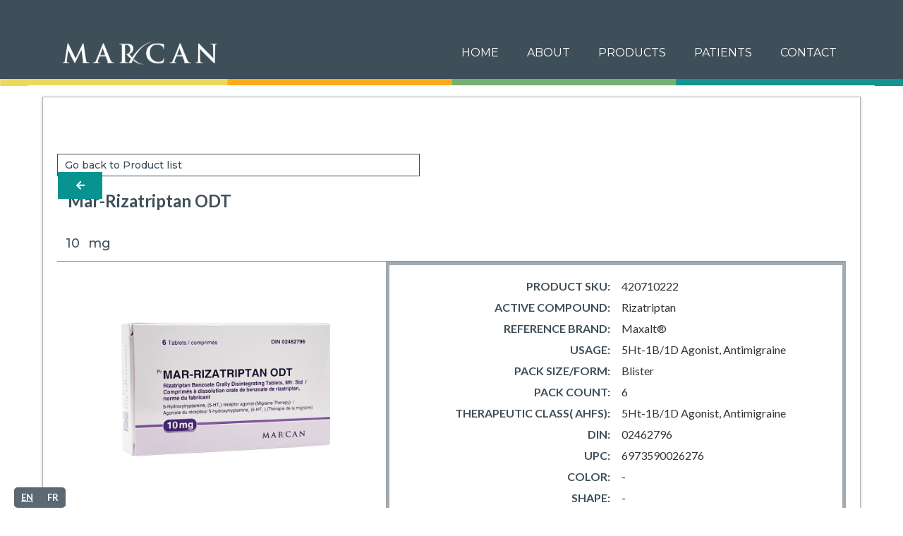

--- FILE ---
content_type: text/html; charset=utf-8
request_url: https://www.marcanpharma.com/list-5s/mar-rizatriptan-odt-2
body_size: 7425
content:
<!DOCTYPE html><!-- Last Published: Tue Jan 20 2026 14:31:33 GMT+0000 (Coordinated Universal Time) --><html data-wf-domain="www.marcanpharma.com" data-wf-page="5e3af308238d195423dd0a46" data-wf-site="5dc01e4c613fff5b691603f2" lang="en" data-wf-collection="5e3af308238d19404fdd0a45" data-wf-item-slug="mar-rizatriptan-odt-2"><head><meta charset="utf-8"/><title>Marcan Pharmaceutical</title><meta content="width=device-width, initial-scale=1" name="viewport"/><meta content="F7qj9XmLJ57vow7Hj4XH886K7_amGOOY7XHHx7cOPHk" name="google-site-verification"/><link href="https://cdn.prod.website-files.com/5dc01e4c613fff5b691603f2/css/marcan-pharmaceutical.webflow.shared.cb1954f9e.min.css" rel="stylesheet" type="text/css" integrity="sha384-yxlU+e6VWYwFPsT8tjA8zZYQJy9SqCKcVIw5cOLrlemGvJzeUDCuNbmhDEFUBZI/" crossorigin="anonymous"/><link href="https://fonts.googleapis.com" rel="preconnect"/><link href="https://fonts.gstatic.com" rel="preconnect" crossorigin="anonymous"/><script src="https://ajax.googleapis.com/ajax/libs/webfont/1.6.26/webfont.js" type="text/javascript"></script><script type="text/javascript">WebFont.load({  google: {    families: ["Montserrat:100,100italic,200,200italic,300,300italic,400,400italic,500,500italic,600,600italic,700,700italic,800,800italic,900,900italic","Lato:100,100italic,300,300italic,400,400italic,700,700italic,900,900italic","Varela Round:400","Droid Serif:400,400italic,700,700italic","Open Sans:300,300italic,400,400italic,600,600italic,700,700italic,800,800italic","PT Sans:400,400italic,700,700italic","Inconsolata:400,700","Exo:100,100italic,200,200italic,300,300italic,400,400italic,500,500italic,600,600italic,700,700italic,800,800italic,900,900italic","Droid Sans:400,700","Roboto:regular,500,700","Roboto:100,300,regular,italic,500,700,900"]  }});</script><script type="text/javascript">!function(o,c){var n=c.documentElement,t=" w-mod-";n.className+=t+"js",("ontouchstart"in o||o.DocumentTouch&&c instanceof DocumentTouch)&&(n.className+=t+"touch")}(window,document);</script><link href="https://cdn.prod.website-files.com/5dc01e4c613fff5b691603f2/5e15fd6c78f3a3347818919f_Marcan_favicon.png" rel="shortcut icon" type="image/x-icon"/><link href="https://cdn.prod.website-files.com/5dc01e4c613fff5b691603f2/5e15fd7278f3a30d741891d1_Marcan_webclip.png" rel="apple-touch-icon"/><link href="https://www.marcanpharma.com//list-5s/mar-rizatriptan-odt-2" rel="canonical"/><script async="" src="https://www.googletagmanager.com/gtag/js?id=UA-156175558-1"></script><script type="text/javascript">window.dataLayer = window.dataLayer || [];function gtag(){dataLayer.push(arguments);}gtag('js', new Date());gtag('config', 'UA-156175558-1', {'anonymize_ip': true});</script><script async="" src="https://www.googletagmanager.com/gtag/js?id=G-Z7NMBPBJ0Q"></script><script type="text/javascript">window.dataLayer = window.dataLayer || [];function gtag(){dataLayer.push(arguments);}gtag('set', 'developer_id.dZGVlNj', true);gtag('js', new Date());gtag('config', 'G-Z7NMBPBJ0Q');</script><!-- Google Tag Manager -->
<script>(function(w,d,s,l,i){w[l]=w[l]||[];w[l].push({'gtm.start':
new Date().getTime(),event:'gtm.js'});var f=d.getElementsByTagName(s)[0],
j=d.createElement(s),dl=l!='dataLayer'?'&l='+l:'';j.async=true;j.src=
'https://www.googletagmanager.com/gtm.js?id='+i+dl;f.parentNode.insertBefore(j,f);
})(window,document,'script','dataLayer','GTM-MHT2W4V');</script>
<!-- End Google Tag Manager -->

<meta http-equiv="Content-type" charset="UTF-8"/>
<meta name="viewport" content="width=device-width, initial-scale=1.0, maximum-scale=1.0, user-scalable=no" />

<script type="text/javascript" src="https://cdn.weglot.com/weglot.min.js"></script>
<script>
    Weglot.initialize({
        api_key: 'wg_7380db339f63b5c24296cad9a54f5fc95'
    });
</script>


<meta name="robots" content="noindex">
<meta name="googlebot" content="noindex"></head><body><div data-animation="default" class="main_nav navbar w-nav" data-easing2="ease" data-easing="ease" data-collapse="small" data-ix="new-interaction" data-w-id="465fb4a8-67f1-fbe0-b29f-83e520e5ea1b" role="banner" data-duration="400"><div class="container w-container"><a href="/" class="brand w-nav-brand"><div class="section-2"><img src="https://cdn.prod.website-files.com/5dc01e4c613fff5b691603f2/5e2b4c81cbb93191a6c433fc_marcan_logo.png" id="main_logo" alt="Marcan Pharmaceuticals logo" loading="lazy" class="marcan_logo"/></div></a><div class="menu-button w-nav-button"><div class="icon w-icon-nav-menu"></div></div><nav role="navigation" class="w-nav-menu"><a href="/" class="nav_item w-nav-link">Home</a><a href="/about" class="nav_item w-nav-link">ABOUT </a><a href="/products" class="nav_item w-nav-link">PRODUCTS</a><div data-delay="1" data-hover="true" class="dropdown w-dropdown"><div class="nav_item w-dropdown-toggle"><a href="/patients-menu" class="link-19">patients</a></div><nav class="dropdown-list w-dropdown-list"><a href="/report-adverse-event" class="about_link dropdown w-dropdown-link">REPORT AN ADVERSE EVENT</a><a href="/patient-support-program" class="about_link dropdown w-dropdown-link">PATIENT SUPPORT<br/> PROGRAMS</a><a href="/product-safety-notices" class="about_link dropdown w-dropdown-link">PRODUCT SAFETY NOTICES</a><a href="/faqs" class="about_link dropdown w-dropdown-link">FAQ&#x27;s</a></nav></div><a href="/contact" class="nav_item w-nav-link">Contact</a></nav><div class="div-block-28 w-clearfix"><form action="/search" class="search search-2 w-form"><input class="search-input w-input" maxlength="256" name="query" placeholder="Search" type="search" id="search" required=""/><input type="submit" class="search-button w-button" value="Search"/></form></div></div><div class="w-embed w-script"><script>
$('.dropdown .w-dropdown').attr('href','nav_item w-dropdown-toggle');
</script>

<style>
.wgcurrent {
    background: #ffffff00 !important;
}
.wg-default .wg-list {
    margin-bottom: 0px;
}
.country-selector {
    border: none !important;
}

.wg-default .wg-list a {
    color: #ffffff !important;
}

.country-selector {
        height: fit-content !important;
    }

@media screen and (max-width: 767px) {
   
    .container {
        margin-top: 45px;
    }
}


</style></div></div><div id="top" class="colorbar"></div><div class="div-block-41"><div class="section-16"><div class="div-block-34"><div class="text-block-15">Go back to Product list</div><a href="/professional-page" class="button w-button">arrow-left</a></div><div class="div-block-42"><h3 class="heading-2">Mar-Rizatriptan ODT</h3><h3 class="heading-25 heading-27">10</h3><h3 class="heading-25 heading-27">Mg</h3></div><div class="columns w-row"><div class="product-pics w-col w-col-5"><img width="600" alt="Mar-Rizatriptan ODT" loading="lazy" src="https://cdn.prod.website-files.com/5dcdbba558a16539dec7ceb5/688a1e8a2fbfbf2017015815_Mar-Rizatriptan-ODT-10mg-001.png" sizes="(max-width: 767px) 96vw, 40vw" srcset="https://cdn.prod.website-files.com/5dcdbba558a16539dec7ceb5/688a1e8a2fbfbf2017015815_Mar-Rizatriptan-ODT-10mg-001-p-500.png 500w, https://cdn.prod.website-files.com/5dcdbba558a16539dec7ceb5/688a1e8a2fbfbf2017015815_Mar-Rizatriptan-ODT-10mg-001-p-800.png 800w, https://cdn.prod.website-files.com/5dcdbba558a16539dec7ceb5/688a1e8a2fbfbf2017015815_Mar-Rizatriptan-ODT-10mg-001-p-1080.png 1080w, https://cdn.prod.website-files.com/5dcdbba558a16539dec7ceb5/688a1e8a2fbfbf2017015815_Mar-Rizatriptan-ODT-10mg-001-p-1600.png 1600w, https://cdn.prod.website-files.com/5dcdbba558a16539dec7ceb5/688a1e8a2fbfbf2017015815_Mar-Rizatriptan-ODT-10mg-001.png 2000w" class="image-11"/><img width="175" alt="Tablet Od" loading="lazy" src="https://cdn.prod.website-files.com/5dcdbba558a16539dec7ceb5/5e3b1727d45d9fafd37fda0b_5e0665ab77d74164f73b3389_Mar-Rizatriptan_ODT_10mg%25206%2527s_tablets.png" class="image-10"/><div class="text-block-41">*Images are not actual size.</div><a href="https://cdn.prod.website-files.com/5dcdbba558a16539dec7ceb5/5e3b3e9e8b880c9889a4182e_00038716.PDF" class="link-block-7 link-en w-inline-block"><div class="detail-item00">product MONOGRAPH</div><img src="https://cdn.prod.website-files.com/5dc01e4c613fff5b691603f2/5e5913021c2c933a2ed3a259_PDF.png" width="29" alt="Pdf Symbol" class="image-12"/></a><a href="https://cdn.prod.website-files.com/5dcdbba558a16539dec7ceb5/5e692ab47de02f7fdf91f09b_Pristine%20PM-French.pdf" class="link-block-7 link-fr w-inline-block"><div class="detail-item00">product MONOGRAPH</div><img src="https://cdn.prod.website-files.com/5dc01e4c613fff5b691603f2/5e5913021c2c933a2ed3a259_PDF.png" width="29" alt="Pdf Symbol" class="image-12"/></a><a href="https://cdn.prod.website-files.com/5dcdbba558a16539dec7ceb5/64aea11a44364ffd96ace62e_MAR-Rizatriptan%20PMI.PDF" class="link-block-7 link-en w-inline-block"><div class="detail-item00">patient information leaflet</div><img src="https://cdn.prod.website-files.com/5dc01e4c613fff5b691603f2/5e5913021c2c933a2ed3a259_PDF.png" width="29" alt="Pdf Symbol" class="image-12"/></a><a href="https://cdn.prod.website-files.com/5dcdbba558a16539dec7ceb5/64aec71041ae3a14decfbd28_MAR-Rizatriptan%20-%20French%20-%20PMI.pdf" class="link-block-7 link-fr w-inline-block"><div class="detail-item00">patient information leaflet</div><img src="https://cdn.prod.website-files.com/5dc01e4c613fff5b691603f2/5e5913021c2c933a2ed3a259_PDF.png" width="29" alt="Pdf Symbol" class="image-12"/></a><div class="w-embed"><style>
html:not([lang="en"]) .link-en{   
   display: none!important; 
}
html:not([lang="fr"]) .link-fr{   
   display: none!important; 
}
</style></div></div><div class="product-details w-col w-col-7"><div class="w-layout-grid grid-19"><div id="w-node-_0d28bc5a-1473-9f00-ddd2-12b561e239fe-23dd0a46" class="detail-item00">PRODUCT SKU:</div><div class="detail-item">420710222</div><div id="w-node-_0d28bc5a-1473-9f00-ddd2-12b561e23a02-23dd0a46" class="detail-item00">ACTIVE COMPOUND:</div><div class="detail-item">Rizatriptan</div><div id="w-node-_0d28bc5a-1473-9f00-ddd2-12b561e23a06-23dd0a46" class="detail-item00">REFERENCE BRAND:</div><div class="detail-item">Maxalt®</div><div id="w-node-_0d28bc5a-1473-9f00-ddd2-12b561e23a0a-23dd0a46" class="detail-item00">USAGE:</div><div class="detail-item">5Ht-1B/1D Agonist, Antimigraine</div><div id="w-node-_0d28bc5a-1473-9f00-ddd2-12b561e23a12-23dd0a46" class="detail-item00">PACK SIZE/FORM:</div><div class="detail-item">Blister</div><div class="detail-item">6</div><div id="w-node-cfdc5c43-6932-667e-e743-1fa75b10b323-23dd0a46" class="detail-item00">PACK count:</div><div id="w-node-_0d28bc5a-1473-9f00-ddd2-12b561e23a16-23dd0a46" class="detail-item00">THERAPEUTIC CLASS( AHFS):</div><div class="detail-item">5Ht-1B/1D Agonist, Antimigraine</div><div id="w-node-_0d28bc5a-1473-9f00-ddd2-12b561e23a1a-23dd0a46" class="detail-item00">DIN:</div><div class="detail-item">02462796</div><div id="w-node-_0d28bc5a-1473-9f00-ddd2-12b561e23a22-23dd0a46" class="detail-item00">UPC:</div><div class="detail-item">6973590026276</div><div id="w-node-_0d28bc5a-1473-9f00-ddd2-12b561e23a26-23dd0a46" class="detail-item00">COLOR:</div><div class="detail-item">-</div><div id="w-node-_0d28bc5a-1473-9f00-ddd2-12b561e23a2a-23dd0a46" class="detail-item00">SHAPE:</div><div class="detail-item">-</div><div id="w-node-_0d28bc5a-1473-9f00-ddd2-12b561e23a2e-23dd0a46" class="detail-item00">ROUTE OF ADMINISTRATION:</div><div class="detail-item">oral</div><div id="w-node-_0d28bc5a-1473-9f00-ddd2-12b561e23a34-23dd0a46" class="detail-item00">REFRIGERATION:</div><div class="detail-item">no</div><div class="detail-item00">PRODUCT FACTS:</div><div class="detail-item w-dyn-bind-empty"></div></div><h4 class="heading-24">Provincial Formulary status</h4><div class="w-layout-grid grid-20"><div class="pf-status">Alberta</div><div class="text-block-24">-</div><div class="pf-status">British Columbia</div><div class="text-block-30">-</div><div class="pf-status">Manitoba</div><div class="text-block-25">-</div><div class="pf-status">New Brunswick</div><div class="text-block-31">-</div><div class="pf-status">New Foundland and Labrador</div><div class="text-block-26">-</div><div class="pf-status">NIHB</div><div class="text-block-32">I</div><div class="pf-status">Nova Scotia</div><div class="text-block-27">-</div><div class="pf-status">Ontario</div><div class="text-block-33">-</div><div class="pf-status">Prince Edward Island</div><div class="text-block-28">-</div><div class="pf-status">Quebec</div><div class="text-block-34">-</div><div class="pf-status">Saskatchewan</div><div class="text-block-29">-</div></div><h4 class="heading-24">Legend</h4><div class="w-layout-grid grid-21"><div class="pf-status">Full Benefit</div><div class="text-block-35">FB</div><div class="pf-status">Non Benefit</div><div class="text-block-37">I</div><div class="pf-status">Pending</div><div class="text-block-36">X</div><div class="pf-status">Submission Awaiting Review</div><div class="text-block-38">R</div></div></div></div></div></div><div class="footer section-4"><div class="footer_wrapper"><div class="w-embed w-script"><script>setTimeout(() => { let aioa_script_tag = document.createElement("script"); aioa_script_tag.src = "https://www.skynettechnologies.com/accessibility/js/all-in-one-accessibility-js-widget-minify.js?colorcode=#089290&token=ADAAIOA-BF6E1C18F432A33B8A645A47CE1BFD3D&position=bottom_left";  aioa_script_tag.id = "aioa-adawidget";aioa_script_tag.defer="true"; document.getElementsByTagName("body")[0].appendChild(aioa_script_tag); }, 3000);</script>

<style>
.wg-list.country-selector .wgcurrent a
Specificity: (0,3,1)
 {
    background: #5b6972;
}
</style></div><ul role="list" class="list"><li class="list-item footer_list"><a href="/" class="footer_link">HOME</a></li><li class="list-item"><a href="/about" class="footer_link">ABOUT US</a></li><li class="list-item"><a href="/products" target="_blank" class="footer_link">PRODUCTS</a></li><li class="list-item"><a href="/api" target="_blank" class="footer_link">API</a></li><li class="list-item"><a href="/report-adverse-event" target="_blank" class="footer_link">PATIENTS</a></li><li class="list-item"><a href="/contact" target="_blank" class="footer_link">CONTACT US</a></li><li class="list-item"><a href="/careers" target="_blank" class="footer_link">CAREERS</a></li><li class="list-item"><a href="https://cdn.prod.website-files.com/5dc01e4c613fff5b691603f2/5e41aa2c38d169d72630ab12_Marcan%20Privacy%20Policy.pdf" target="_blank" class="footer_link">PRIVACY POLICY</a></li><li class="list-item"><a href="/forced-labour-in-supply-chains" class="footer_link">FORCED LABOUR IN SUPPLY CHAINS</a></li><li class="list-item"><a href="/accessibility" class="footer_link">ACCESSIBILITY</a></li></ul><div class="div-block-11"><a href="https://www.linkedin.com/company/marcan-pharmaceuticals-inc-" target="_blank" class="link-block w-inline-block"><img src="https://cdn.prod.website-files.com/5dc01e4c613fff5b691603f2/5e2b4c168d7a4bc1ba41bf8d_linkedin_icon.png" width="34" alt="Linkedin Logo" loading="lazy" class="image-3"/></a><div class="text-block-3">Subscribe to receive News updates</div><div class="form-block w-form"><form id="wf-form-Subscription-Form" name="wf-form-Subscription-Form" data-name="Subscription Form" method="get" class="form" data-wf-page-id="5e3af308238d195423dd0a46" data-wf-element-id="7f855754-7d4e-4fb0-bf62-b9def3cbd760"><div class="div-block-26"><input class="text-field w-input" maxlength="256" name="Email" data-name="Email" placeholder="Your Email" type="email" id="Email" required=""/><input type="submit" data-wait="Please wait..." class="submit-button footer_submit w-button" value="Subscribe"/></div><label class="w-checkbox checkbox-field"><input type="checkbox" id="checkbox" name="checkbox" data-name="Checkbox" required="" class="w-checkbox-input"/><span class="checkbox-label w-form-label" for="checkbox">I agree to receive marketing emails from Marcan Pharmaceuticals Inc. For more information , please review our <a href="https://cdn.prod.website-files.com/5dc01e4c613fff5b691603f2/5e41aa2c38d169d72630ab12_Marcan%20Privacy%20Policy.pdf" target="_blank" class="link-25">Privacy Policy.</a></span></label></form><div class="success-message w-form-done"><div>Thank you! Your submission has been received!</div></div><div class="error-message w-form-fail"><div class="text-block-6">Oops! Something went wrong while submitting the form.</div></div></div></div><div class="div-block-9 w-clearfix"><a href="/" class="link-block-14 w-inline-block w-clearfix"><img src="https://cdn.prod.website-files.com/5dc01e4c613fff5b691603f2/5e2b4c81cbb93191a6c433fc_marcan_logo.png" width="210" alt="Marcan pharmaceutical Logo" loading="lazy" class="image-2"/></a><div class="text-block-4">Pharmaceuticals Inc.<br/>2 Gurdwara Road, Suite #400<br/>Ottawa, ON, K2E 1A2, <br/>Canada.</div></div><div class="text-block-5 copyright">©2023, Marcan Pharmaceuticals Inc. All Rights Reserved. All other Brand or Product Names located on this site are Trademarks of their respective holders.<br/></div></div></div><script src="https://d3e54v103j8qbb.cloudfront.net/js/jquery-3.5.1.min.dc5e7f18c8.js?site=5dc01e4c613fff5b691603f2" type="text/javascript" integrity="sha256-9/aliU8dGd2tb6OSsuzixeV4y/faTqgFtohetphbbj0=" crossorigin="anonymous"></script><script src="https://cdn.prod.website-files.com/5dc01e4c613fff5b691603f2/js/webflow.schunk.36b8fb49256177c8.js" type="text/javascript" integrity="sha384-4abIlA5/v7XaW1HMXKBgnUuhnjBYJ/Z9C1OSg4OhmVw9O3QeHJ/qJqFBERCDPv7G" crossorigin="anonymous"></script><script src="https://cdn.prod.website-files.com/5dc01e4c613fff5b691603f2/js/webflow.schunk.fc677e1b53438099.js" type="text/javascript" integrity="sha384-glNaeSPmzGVyZE/MTuiRe/6LYxIPEP+YJTKasqQm1/MqniuRZUixV+NBzuvdBVaQ" crossorigin="anonymous"></script><script src="https://cdn.prod.website-files.com/5dc01e4c613fff5b691603f2/js/webflow.834f9333.0a6db611ea89e51d.js" type="text/javascript" integrity="sha384-1nPaxW6P/m2kGG7XZo41pNbn9T2cCKyLeQNz4l0/UlS7CwqVdst0rzdrKH1Pbv45" crossorigin="anonymous"></script><!-- Google Tag Manager (noscript) -->
<noscript><iframe src="https://www.googletagmanager.com/ns.html?id=GTM-MHT2W4V"
height="0" width="0" style="display:none;visibility:hidden"></iframe></noscript>
<!-- End Google Tag Manager (noscript) -->
<script>
/* #### 1/2. select menu add countries #### */
function addCountries(whereto) {
  var countriesfile = "United States of America, Afghanistan, Albania, Algeria, Andorra, Angola, Antigua & Deps, Argentina, Armenia, Australia, Austria, Azerbaijan, Bahamas, Bahrain, Bangladesh, Barbados, Belarus, Belgium, Belize, Benin, Bhutan, Bolivia, Bosnia Herzegovina, Botswana, Brazil, Brunei, Bulgaria, Burkina, Burma, Burundi, Cambodia, Cameroon, Canada, Cape Verde, Central African Rep, Chad, Chile, People's Republic of China, Republic of China, Colombia, Comoros, Democratic Republic of the Congo, Republic of the Congo, Costa Rica, Croatia, Cuba, Cyprus, Czech Republic, Danzig, Denmark, Djibouti, Dominica, Dominican Republic, East Timor, Ecuador, Egypt, El Salvador, Equatorial Guinea, Eritrea, Estonia, Ethiopia, Fiji, Finland, France, Gabon, Gaza Strip, The Gambia, Georgia, Germany, Ghana, Greece, Grenada, Guatemala, Guinea, Guinea-Bissau, Guyana, Haiti, Holy Roman Empire, Honduras, Hungary, Iceland, India, Indonesia, Iran, Iraq, Republic of Ireland, Israel, Italy, Ivory Coast, Jamaica, Japan, Jonathanland, Jordan, Kazakhstan, Kenya, Kiribati, North Korea, South Korea, Kosovo, Kuwait, Kyrgyzstan, Laos, Latvia, Lebanon, Lesotho, Liberia, Libya, Liechtenstein, Lithuania, Luxembourg, Macedonia, Madagascar, Malawi, Malaysia, Maldives, Mali, Malta, Marshall Islands, Mauritania, Mauritius, Mexico, Micronesia, Moldova, Monaco, Mongolia, Montenegro, Morocco, Mount Athos, Mozambique, Namibia, Nauru, Nepal, Newfoundland, Netherlands, New Zealand, Nicaragua, Niger, Nigeria, Norway, Oman, Ottoman Empire, Pakistan, Palau, Panama, Papua New Guinea, Paraguay, Peru, Philippines, Poland, Portugal, Prussia, Qatar, Romania, Rome, Russian Federation, Rwanda, St Kitts & Nevis, St Lucia, Saint Vincent & the, Grenadines, Samoa, San Marino, Sao Tome & Principe, Saudi Arabia, Senegal, Serbia, Seychelles, Sierra Leone, Singapore, Slovakia, Slovenia, Solomon Islands, Somalia, South Africa, Spain, Sri Lanka, Sudan, Suriname, Swaziland, Sweden, Switzerland, Syria, Tajikistan, Tanzania, Thailand, Togo, Tonga, Trinidad & Tobago, Tunisia, Turkey, Turkmenistan, Tuvalu, Uganda, Ukraine, United Arab Emirates, United Kingdom, Uruguay, Uzbekistan, Vanuatu, Vatican City, Venezuela, Vietnam, Yemen, Zambia, Zimbabwe";
  var countries = countriesfile.split(", ");
  for(var c = 0; c<countries.length; c++) {
    $(whereto).append('<option value="' + countries[c] + '">' + countries[c] + '</option>');
  }
}

Webflow.push(function() {
  addCountries('#country');
});

/* #### 2/2. select menu add cities #### */
function addCities(whereto) {
  var Citiesfile = " Alberta, British Columbia, Manitoba, New Brunswick, Newfoundland and Labrador, Nova Scotia,  Ontario, Prince Edward Island, Quebec, Saskatchewan, Northwest Territories, Nunavut,Yukon";
  var cities = Citiesfile.split(", ");
  for(var c = 0; c<cities.length; c++) {
    $(whereto).append('<option value="' + cities[c] + '">' + cities[c] + '</option>');
  }
}
  Webflow.push(function() {
  addCities('#province');
});
</script>


</body></html>

--- FILE ---
content_type: text/css
request_url: https://cdn.prod.website-files.com/5dc01e4c613fff5b691603f2/css/marcan-pharmaceutical.webflow.shared.cb1954f9e.min.css
body_size: 35997
content:
html{-webkit-text-size-adjust:100%;-ms-text-size-adjust:100%;font-family:sans-serif}body{margin:0}article,aside,details,figcaption,figure,footer,header,hgroup,main,menu,nav,section,summary{display:block}audio,canvas,progress,video{vertical-align:baseline;display:inline-block}audio:not([controls]){height:0;display:none}[hidden],template{display:none}a{background-color:#0000}a:active,a:hover{outline:0}abbr[title]{border-bottom:1px dotted}b,strong{font-weight:700}dfn{font-style:italic}h1{margin:.67em 0;font-size:2em}mark{color:#000;background:#ff0}small{font-size:80%}sub,sup{vertical-align:baseline;font-size:75%;line-height:0;position:relative}sup{top:-.5em}sub{bottom:-.25em}img{border:0}svg:not(:root){overflow:hidden}hr{box-sizing:content-box;height:0}pre{overflow:auto}code,kbd,pre,samp{font-family:monospace;font-size:1em}button,input,optgroup,select,textarea{color:inherit;font:inherit;margin:0}button{overflow:visible}button,select{text-transform:none}button,html input[type=button],input[type=reset]{-webkit-appearance:button;cursor:pointer}button[disabled],html input[disabled]{cursor:default}button::-moz-focus-inner,input::-moz-focus-inner{border:0;padding:0}input{line-height:normal}input[type=checkbox],input[type=radio]{box-sizing:border-box;padding:0}input[type=number]::-webkit-inner-spin-button,input[type=number]::-webkit-outer-spin-button{height:auto}input[type=search]{-webkit-appearance:none}input[type=search]::-webkit-search-cancel-button,input[type=search]::-webkit-search-decoration{-webkit-appearance:none}legend{border:0;padding:0}textarea{overflow:auto}optgroup{font-weight:700}table{border-collapse:collapse;border-spacing:0}td,th{padding:0}@font-face{font-family:webflow-icons;src:url([data-uri])format("truetype");font-weight:400;font-style:normal}[class^=w-icon-],[class*=\ w-icon-]{speak:none;font-variant:normal;text-transform:none;-webkit-font-smoothing:antialiased;-moz-osx-font-smoothing:grayscale;font-style:normal;font-weight:400;line-height:1;font-family:webflow-icons!important}.w-icon-slider-right:before{content:""}.w-icon-slider-left:before{content:""}.w-icon-nav-menu:before{content:""}.w-icon-arrow-down:before,.w-icon-dropdown-toggle:before{content:""}.w-icon-file-upload-remove:before{content:""}.w-icon-file-upload-icon:before{content:""}*{box-sizing:border-box}html{height:100%}body{color:#333;background-color:#fff;min-height:100%;margin:0;font-family:Arial,sans-serif;font-size:14px;line-height:20px}img{vertical-align:middle;max-width:100%;display:inline-block}html.w-mod-touch *{background-attachment:scroll!important}.w-block{display:block}.w-inline-block{max-width:100%;display:inline-block}.w-clearfix:before,.w-clearfix:after{content:" ";grid-area:1/1/2/2;display:table}.w-clearfix:after{clear:both}.w-hidden{display:none}.w-button{color:#fff;line-height:inherit;cursor:pointer;background-color:#3898ec;border:0;border-radius:0;padding:9px 15px;text-decoration:none;display:inline-block}input.w-button{-webkit-appearance:button}html[data-w-dynpage] [data-w-cloak]{color:#0000!important}.w-code-block{margin:unset}pre.w-code-block code{all:inherit}.w-optimization{display:contents}.w-webflow-badge,.w-webflow-badge>img{box-sizing:unset;width:unset;height:unset;max-height:unset;max-width:unset;min-height:unset;min-width:unset;margin:unset;padding:unset;float:unset;clear:unset;border:unset;border-radius:unset;background:unset;background-image:unset;background-position:unset;background-size:unset;background-repeat:unset;background-origin:unset;background-clip:unset;background-attachment:unset;background-color:unset;box-shadow:unset;transform:unset;direction:unset;font-family:unset;font-weight:unset;color:unset;font-size:unset;line-height:unset;font-style:unset;font-variant:unset;text-align:unset;letter-spacing:unset;-webkit-text-decoration:unset;text-decoration:unset;text-indent:unset;text-transform:unset;list-style-type:unset;text-shadow:unset;vertical-align:unset;cursor:unset;white-space:unset;word-break:unset;word-spacing:unset;word-wrap:unset;transition:unset}.w-webflow-badge{white-space:nowrap;cursor:pointer;box-shadow:0 0 0 1px #0000001a,0 1px 3px #0000001a;visibility:visible!important;opacity:1!important;z-index:2147483647!important;color:#aaadb0!important;overflow:unset!important;background-color:#fff!important;border-radius:3px!important;width:auto!important;height:auto!important;margin:0!important;padding:6px!important;font-size:12px!important;line-height:14px!important;text-decoration:none!important;display:inline-block!important;position:fixed!important;inset:auto 12px 12px auto!important;transform:none!important}.w-webflow-badge>img{position:unset;visibility:unset!important;opacity:1!important;vertical-align:middle!important;display:inline-block!important}h1,h2,h3,h4,h5,h6{margin-bottom:10px;font-weight:700}h1{margin-top:20px;font-size:38px;line-height:44px}h2{margin-top:20px;font-size:32px;line-height:36px}h3{margin-top:20px;font-size:24px;line-height:30px}h4{margin-top:10px;font-size:18px;line-height:24px}h5{margin-top:10px;font-size:14px;line-height:20px}h6{margin-top:10px;font-size:12px;line-height:18px}p{margin-top:0;margin-bottom:10px}blockquote{border-left:5px solid #e2e2e2;margin:0 0 10px;padding:10px 20px;font-size:18px;line-height:22px}figure{margin:0 0 10px}figcaption{text-align:center;margin-top:5px}ul,ol{margin-top:0;margin-bottom:10px;padding-left:40px}.w-list-unstyled{padding-left:0;list-style:none}.w-embed:before,.w-embed:after{content:" ";grid-area:1/1/2/2;display:table}.w-embed:after{clear:both}.w-video{width:100%;padding:0;position:relative}.w-video iframe,.w-video object,.w-video embed{border:none;width:100%;height:100%;position:absolute;top:0;left:0}fieldset{border:0;margin:0;padding:0}button,[type=button],[type=reset]{cursor:pointer;-webkit-appearance:button;border:0}.w-form{margin:0 0 15px}.w-form-done{text-align:center;background-color:#ddd;padding:20px;display:none}.w-form-fail{background-color:#ffdede;margin-top:10px;padding:10px;display:none}label{margin-bottom:5px;font-weight:700;display:block}.w-input,.w-select{color:#333;vertical-align:middle;background-color:#fff;border:1px solid #ccc;width:100%;height:38px;margin-bottom:10px;padding:8px 12px;font-size:14px;line-height:1.42857;display:block}.w-input::placeholder,.w-select::placeholder{color:#999}.w-input:focus,.w-select:focus{border-color:#3898ec;outline:0}.w-input[disabled],.w-select[disabled],.w-input[readonly],.w-select[readonly],fieldset[disabled] .w-input,fieldset[disabled] .w-select{cursor:not-allowed}.w-input[disabled]:not(.w-input-disabled),.w-select[disabled]:not(.w-input-disabled),.w-input[readonly],.w-select[readonly],fieldset[disabled]:not(.w-input-disabled) .w-input,fieldset[disabled]:not(.w-input-disabled) .w-select{background-color:#eee}textarea.w-input,textarea.w-select{height:auto}.w-select{background-color:#f3f3f3}.w-select[multiple]{height:auto}.w-form-label{cursor:pointer;margin-bottom:0;font-weight:400;display:inline-block}.w-radio{margin-bottom:5px;padding-left:20px;display:block}.w-radio:before,.w-radio:after{content:" ";grid-area:1/1/2/2;display:table}.w-radio:after{clear:both}.w-radio-input{float:left;margin:3px 0 0 -20px;line-height:normal}.w-file-upload{margin-bottom:10px;display:block}.w-file-upload-input{opacity:0;z-index:-100;width:.1px;height:.1px;position:absolute;overflow:hidden}.w-file-upload-default,.w-file-upload-uploading,.w-file-upload-success{color:#333;display:inline-block}.w-file-upload-error{margin-top:10px;display:block}.w-file-upload-default.w-hidden,.w-file-upload-uploading.w-hidden,.w-file-upload-error.w-hidden,.w-file-upload-success.w-hidden{display:none}.w-file-upload-uploading-btn{cursor:pointer;background-color:#fafafa;border:1px solid #ccc;margin:0;padding:8px 12px;font-size:14px;font-weight:400;display:flex}.w-file-upload-file{background-color:#fafafa;border:1px solid #ccc;flex-grow:1;justify-content:space-between;margin:0;padding:8px 9px 8px 11px;display:flex}.w-file-upload-file-name{font-size:14px;font-weight:400;display:block}.w-file-remove-link{cursor:pointer;width:auto;height:auto;margin-top:3px;margin-left:10px;padding:3px;display:block}.w-icon-file-upload-remove{margin:auto;font-size:10px}.w-file-upload-error-msg{color:#ea384c;padding:2px 0;display:inline-block}.w-file-upload-info{padding:0 12px;line-height:38px;display:inline-block}.w-file-upload-label{cursor:pointer;background-color:#fafafa;border:1px solid #ccc;margin:0;padding:8px 12px;font-size:14px;font-weight:400;display:inline-block}.w-icon-file-upload-icon,.w-icon-file-upload-uploading{width:20px;margin-right:8px;display:inline-block}.w-icon-file-upload-uploading{height:20px}.w-container{max-width:940px;margin-left:auto;margin-right:auto}.w-container:before,.w-container:after{content:" ";grid-area:1/1/2/2;display:table}.w-container:after{clear:both}.w-container .w-row{margin-left:-10px;margin-right:-10px}.w-row:before,.w-row:after{content:" ";grid-area:1/1/2/2;display:table}.w-row:after{clear:both}.w-row .w-row{margin-left:0;margin-right:0}.w-col{float:left;width:100%;min-height:1px;padding-left:10px;padding-right:10px;position:relative}.w-col .w-col{padding-left:0;padding-right:0}.w-col-1{width:8.33333%}.w-col-2{width:16.6667%}.w-col-3{width:25%}.w-col-4{width:33.3333%}.w-col-5{width:41.6667%}.w-col-6{width:50%}.w-col-7{width:58.3333%}.w-col-8{width:66.6667%}.w-col-9{width:75%}.w-col-10{width:83.3333%}.w-col-11{width:91.6667%}.w-col-12{width:100%}.w-hidden-main{display:none!important}@media screen and (max-width:991px){.w-container{max-width:728px}.w-hidden-main{display:inherit!important}.w-hidden-medium{display:none!important}.w-col-medium-1{width:8.33333%}.w-col-medium-2{width:16.6667%}.w-col-medium-3{width:25%}.w-col-medium-4{width:33.3333%}.w-col-medium-5{width:41.6667%}.w-col-medium-6{width:50%}.w-col-medium-7{width:58.3333%}.w-col-medium-8{width:66.6667%}.w-col-medium-9{width:75%}.w-col-medium-10{width:83.3333%}.w-col-medium-11{width:91.6667%}.w-col-medium-12{width:100%}.w-col-stack{width:100%;left:auto;right:auto}}@media screen and (max-width:767px){.w-hidden-main,.w-hidden-medium{display:inherit!important}.w-hidden-small{display:none!important}.w-row,.w-container .w-row{margin-left:0;margin-right:0}.w-col{width:100%;left:auto;right:auto}.w-col-small-1{width:8.33333%}.w-col-small-2{width:16.6667%}.w-col-small-3{width:25%}.w-col-small-4{width:33.3333%}.w-col-small-5{width:41.6667%}.w-col-small-6{width:50%}.w-col-small-7{width:58.3333%}.w-col-small-8{width:66.6667%}.w-col-small-9{width:75%}.w-col-small-10{width:83.3333%}.w-col-small-11{width:91.6667%}.w-col-small-12{width:100%}}@media screen and (max-width:479px){.w-container{max-width:none}.w-hidden-main,.w-hidden-medium,.w-hidden-small{display:inherit!important}.w-hidden-tiny{display:none!important}.w-col{width:100%}.w-col-tiny-1{width:8.33333%}.w-col-tiny-2{width:16.6667%}.w-col-tiny-3{width:25%}.w-col-tiny-4{width:33.3333%}.w-col-tiny-5{width:41.6667%}.w-col-tiny-6{width:50%}.w-col-tiny-7{width:58.3333%}.w-col-tiny-8{width:66.6667%}.w-col-tiny-9{width:75%}.w-col-tiny-10{width:83.3333%}.w-col-tiny-11{width:91.6667%}.w-col-tiny-12{width:100%}}.w-widget{position:relative}.w-widget-map{width:100%;height:400px}.w-widget-map label{width:auto;display:inline}.w-widget-map img{max-width:inherit}.w-widget-map .gm-style-iw{text-align:center}.w-widget-map .gm-style-iw>button{display:none!important}.w-widget-twitter{overflow:hidden}.w-widget-twitter-count-shim{vertical-align:top;text-align:center;background:#fff;border:1px solid #758696;border-radius:3px;width:28px;height:20px;display:inline-block;position:relative}.w-widget-twitter-count-shim *{pointer-events:none;-webkit-user-select:none;user-select:none}.w-widget-twitter-count-shim .w-widget-twitter-count-inner{text-align:center;color:#999;font-family:serif;font-size:15px;line-height:12px;position:relative}.w-widget-twitter-count-shim .w-widget-twitter-count-clear{display:block;position:relative}.w-widget-twitter-count-shim.w--large{width:36px;height:28px}.w-widget-twitter-count-shim.w--large .w-widget-twitter-count-inner{font-size:18px;line-height:18px}.w-widget-twitter-count-shim:not(.w--vertical){margin-left:5px;margin-right:8px}.w-widget-twitter-count-shim:not(.w--vertical).w--large{margin-left:6px}.w-widget-twitter-count-shim:not(.w--vertical):before,.w-widget-twitter-count-shim:not(.w--vertical):after{content:" ";pointer-events:none;border:solid #0000;width:0;height:0;position:absolute;top:50%;left:0}.w-widget-twitter-count-shim:not(.w--vertical):before{border-width:4px;border-color:#75869600 #5d6c7b #75869600 #75869600;margin-top:-4px;margin-left:-9px}.w-widget-twitter-count-shim:not(.w--vertical).w--large:before{border-width:5px;margin-top:-5px;margin-left:-10px}.w-widget-twitter-count-shim:not(.w--vertical):after{border-width:4px;border-color:#fff0 #fff #fff0 #fff0;margin-top:-4px;margin-left:-8px}.w-widget-twitter-count-shim:not(.w--vertical).w--large:after{border-width:5px;margin-top:-5px;margin-left:-9px}.w-widget-twitter-count-shim.w--vertical{width:61px;height:33px;margin-bottom:8px}.w-widget-twitter-count-shim.w--vertical:before,.w-widget-twitter-count-shim.w--vertical:after{content:" ";pointer-events:none;border:solid #0000;width:0;height:0;position:absolute;top:100%;left:50%}.w-widget-twitter-count-shim.w--vertical:before{border-width:5px;border-color:#5d6c7b #75869600 #75869600;margin-left:-5px}.w-widget-twitter-count-shim.w--vertical:after{border-width:4px;border-color:#fff #fff0 #fff0;margin-left:-4px}.w-widget-twitter-count-shim.w--vertical .w-widget-twitter-count-inner{font-size:18px;line-height:22px}.w-widget-twitter-count-shim.w--vertical.w--large{width:76px}.w-background-video{color:#fff;height:500px;position:relative;overflow:hidden}.w-background-video>video{object-fit:cover;z-index:-100;background-position:50%;background-size:cover;width:100%;height:100%;margin:auto;position:absolute;inset:-100%}.w-background-video>video::-webkit-media-controls-start-playback-button{-webkit-appearance:none;display:none!important}.w-background-video--control{background-color:#0000;padding:0;position:absolute;bottom:1em;right:1em}.w-background-video--control>[hidden]{display:none!important}.w-slider{text-align:center;clear:both;-webkit-tap-highlight-color:#0000;tap-highlight-color:#0000;background:#ddd;height:300px;position:relative}.w-slider-mask{z-index:1;white-space:nowrap;height:100%;display:block;position:relative;left:0;right:0;overflow:hidden}.w-slide{vertical-align:top;white-space:normal;text-align:left;width:100%;height:100%;display:inline-block;position:relative}.w-slider-nav{z-index:2;text-align:center;-webkit-tap-highlight-color:#0000;tap-highlight-color:#0000;height:40px;margin:auto;padding-top:10px;position:absolute;inset:auto 0 0}.w-slider-nav.w-round>div{border-radius:100%}.w-slider-nav.w-num>div{font-size:inherit;line-height:inherit;width:auto;height:auto;padding:.2em .5em}.w-slider-nav.w-shadow>div{box-shadow:0 0 3px #3336}.w-slider-nav-invert{color:#fff}.w-slider-nav-invert>div{background-color:#2226}.w-slider-nav-invert>div.w-active{background-color:#222}.w-slider-dot{cursor:pointer;background-color:#fff6;width:1em;height:1em;margin:0 3px .5em;transition:background-color .1s,color .1s;display:inline-block;position:relative}.w-slider-dot.w-active{background-color:#fff}.w-slider-dot:focus{outline:none;box-shadow:0 0 0 2px #fff}.w-slider-dot:focus.w-active{box-shadow:none}.w-slider-arrow-left,.w-slider-arrow-right{cursor:pointer;color:#fff;-webkit-tap-highlight-color:#0000;tap-highlight-color:#0000;-webkit-user-select:none;user-select:none;width:80px;margin:auto;font-size:40px;position:absolute;inset:0;overflow:hidden}.w-slider-arrow-left [class^=w-icon-],.w-slider-arrow-right [class^=w-icon-],.w-slider-arrow-left [class*=\ w-icon-],.w-slider-arrow-right [class*=\ w-icon-]{position:absolute}.w-slider-arrow-left:focus,.w-slider-arrow-right:focus{outline:0}.w-slider-arrow-left{z-index:3;right:auto}.w-slider-arrow-right{z-index:4;left:auto}.w-icon-slider-left,.w-icon-slider-right{width:1em;height:1em;margin:auto;inset:0}.w-slider-aria-label{clip:rect(0 0 0 0);border:0;width:1px;height:1px;margin:-1px;padding:0;position:absolute;overflow:hidden}.w-slider-force-show{display:block!important}.w-dropdown{text-align:left;z-index:900;margin-left:auto;margin-right:auto;display:inline-block;position:relative}.w-dropdown-btn,.w-dropdown-toggle,.w-dropdown-link{vertical-align:top;color:#222;text-align:left;white-space:nowrap;margin-left:auto;margin-right:auto;padding:20px;text-decoration:none;position:relative}.w-dropdown-toggle{-webkit-user-select:none;user-select:none;cursor:pointer;padding-right:40px;display:inline-block}.w-dropdown-toggle:focus{outline:0}.w-icon-dropdown-toggle{width:1em;height:1em;margin:auto 20px auto auto;position:absolute;top:0;bottom:0;right:0}.w-dropdown-list{background:#ddd;min-width:100%;display:none;position:absolute}.w-dropdown-list.w--open{display:block}.w-dropdown-link{color:#222;padding:10px 20px;display:block}.w-dropdown-link.w--current{color:#0082f3}.w-dropdown-link:focus{outline:0}@media screen and (max-width:767px){.w-nav-brand{padding-left:10px}}.w-lightbox-backdrop{cursor:auto;letter-spacing:normal;text-indent:0;text-shadow:none;text-transform:none;visibility:visible;white-space:normal;word-break:normal;word-spacing:normal;word-wrap:normal;color:#fff;text-align:center;z-index:2000;opacity:0;-webkit-user-select:none;-moz-user-select:none;-webkit-tap-highlight-color:transparent;background:#000000e6;outline:0;font-family:Helvetica Neue,Helvetica,Ubuntu,Segoe UI,Verdana,sans-serif;font-size:17px;font-style:normal;font-weight:300;line-height:1.2;list-style:disc;position:fixed;inset:0;-webkit-transform:translate(0)}.w-lightbox-backdrop,.w-lightbox-container{-webkit-overflow-scrolling:touch;height:100%;overflow:auto}.w-lightbox-content{height:100vh;position:relative;overflow:hidden}.w-lightbox-view{opacity:0;width:100vw;height:100vh;position:absolute}.w-lightbox-view:before{content:"";height:100vh}.w-lightbox-group,.w-lightbox-group .w-lightbox-view,.w-lightbox-group .w-lightbox-view:before{height:86vh}.w-lightbox-frame,.w-lightbox-view:before{vertical-align:middle;display:inline-block}.w-lightbox-figure{margin:0;position:relative}.w-lightbox-group .w-lightbox-figure{cursor:pointer}.w-lightbox-img{width:auto;max-width:none;height:auto}.w-lightbox-image{float:none;max-width:100vw;max-height:100vh;display:block}.w-lightbox-group .w-lightbox-image{max-height:86vh}.w-lightbox-caption{text-align:left;text-overflow:ellipsis;white-space:nowrap;background:#0006;padding:.5em 1em;position:absolute;bottom:0;left:0;right:0;overflow:hidden}.w-lightbox-embed{width:100%;height:100%;position:absolute;inset:0}.w-lightbox-control{cursor:pointer;background-position:50%;background-repeat:no-repeat;background-size:24px;width:4em;transition:all .3s;position:absolute;top:0}.w-lightbox-left{background-image:url([data-uri]);display:none;bottom:0;left:0}.w-lightbox-right{background-image:url([data-uri]);display:none;bottom:0;right:0}.w-lightbox-close{background-image:url([data-uri]);background-size:18px;height:2.6em;right:0}.w-lightbox-strip{white-space:nowrap;padding:0 1vh;line-height:0;position:absolute;bottom:0;left:0;right:0;overflow:auto hidden}.w-lightbox-item{box-sizing:content-box;cursor:pointer;width:10vh;padding:2vh 1vh;display:inline-block;-webkit-transform:translate(0,0)}.w-lightbox-active{opacity:.3}.w-lightbox-thumbnail{background:#222;height:10vh;position:relative;overflow:hidden}.w-lightbox-thumbnail-image{position:absolute;top:0;left:0}.w-lightbox-thumbnail .w-lightbox-tall{width:100%;top:50%;transform:translateY(-50%)}.w-lightbox-thumbnail .w-lightbox-wide{height:100%;left:50%;transform:translate(-50%)}.w-lightbox-spinner{box-sizing:border-box;border:5px solid #0006;border-radius:50%;width:40px;height:40px;margin-top:-20px;margin-left:-20px;animation:.8s linear infinite spin;position:absolute;top:50%;left:50%}.w-lightbox-spinner:after{content:"";border:3px solid #0000;border-bottom-color:#fff;border-radius:50%;position:absolute;inset:-4px}.w-lightbox-hide{display:none}.w-lightbox-noscroll{overflow:hidden}@media (min-width:768px){.w-lightbox-content{height:96vh;margin-top:2vh}.w-lightbox-view,.w-lightbox-view:before{height:96vh}.w-lightbox-group,.w-lightbox-group .w-lightbox-view,.w-lightbox-group .w-lightbox-view:before{height:84vh}.w-lightbox-image{max-width:96vw;max-height:96vh}.w-lightbox-group .w-lightbox-image{max-width:82.3vw;max-height:84vh}.w-lightbox-left,.w-lightbox-right{opacity:.5;display:block}.w-lightbox-close{opacity:.8}.w-lightbox-control:hover{opacity:1}}.w-lightbox-inactive,.w-lightbox-inactive:hover{opacity:0}.w-richtext:before,.w-richtext:after{content:" ";grid-area:1/1/2/2;display:table}.w-richtext:after{clear:both}.w-richtext[contenteditable=true]:before,.w-richtext[contenteditable=true]:after{white-space:initial}.w-richtext ol,.w-richtext ul{overflow:hidden}.w-richtext .w-richtext-figure-selected.w-richtext-figure-type-video div:after,.w-richtext .w-richtext-figure-selected[data-rt-type=video] div:after,.w-richtext .w-richtext-figure-selected.w-richtext-figure-type-image div,.w-richtext .w-richtext-figure-selected[data-rt-type=image] div{outline:2px solid #2895f7}.w-richtext figure.w-richtext-figure-type-video>div:after,.w-richtext figure[data-rt-type=video]>div:after{content:"";display:none;position:absolute;inset:0}.w-richtext figure{max-width:60%;position:relative}.w-richtext figure>div:before{cursor:default!important}.w-richtext figure img{width:100%}.w-richtext figure figcaption.w-richtext-figcaption-placeholder{opacity:.6}.w-richtext figure div{color:#0000;font-size:0}.w-richtext figure.w-richtext-figure-type-image,.w-richtext figure[data-rt-type=image]{display:table}.w-richtext figure.w-richtext-figure-type-image>div,.w-richtext figure[data-rt-type=image]>div{display:inline-block}.w-richtext figure.w-richtext-figure-type-image>figcaption,.w-richtext figure[data-rt-type=image]>figcaption{caption-side:bottom;display:table-caption}.w-richtext figure.w-richtext-figure-type-video,.w-richtext figure[data-rt-type=video]{width:60%;height:0}.w-richtext figure.w-richtext-figure-type-video iframe,.w-richtext figure[data-rt-type=video] iframe{width:100%;height:100%;position:absolute;top:0;left:0}.w-richtext figure.w-richtext-figure-type-video>div,.w-richtext figure[data-rt-type=video]>div{width:100%}.w-richtext figure.w-richtext-align-center{clear:both;margin-left:auto;margin-right:auto}.w-richtext figure.w-richtext-align-center.w-richtext-figure-type-image>div,.w-richtext figure.w-richtext-align-center[data-rt-type=image]>div{max-width:100%}.w-richtext figure.w-richtext-align-normal{clear:both}.w-richtext figure.w-richtext-align-fullwidth{text-align:center;clear:both;width:100%;max-width:100%;margin-left:auto;margin-right:auto;display:block}.w-richtext figure.w-richtext-align-fullwidth>div{padding-bottom:inherit;display:inline-block}.w-richtext figure.w-richtext-align-fullwidth>figcaption{display:block}.w-richtext figure.w-richtext-align-floatleft{float:left;clear:none;margin-right:15px}.w-richtext figure.w-richtext-align-floatright{float:right;clear:none;margin-left:15px}.w-nav{z-index:1000;background:#ddd;position:relative}.w-nav:before,.w-nav:after{content:" ";grid-area:1/1/2/2;display:table}.w-nav:after{clear:both}.w-nav-brand{float:left;color:#333;text-decoration:none;position:relative}.w-nav-link{vertical-align:top;color:#222;text-align:left;margin-left:auto;margin-right:auto;padding:20px;text-decoration:none;display:inline-block;position:relative}.w-nav-link.w--current{color:#0082f3}.w-nav-menu{float:right;position:relative}[data-nav-menu-open]{text-align:center;background:#c8c8c8;min-width:200px;position:absolute;top:100%;left:0;right:0;overflow:visible;display:block!important}.w--nav-link-open{display:block;position:relative}.w-nav-overlay{width:100%;display:none;position:absolute;top:100%;left:0;right:0;overflow:hidden}.w-nav-overlay [data-nav-menu-open]{top:0}.w-nav[data-animation=over-left] .w-nav-overlay{width:auto}.w-nav[data-animation=over-left] .w-nav-overlay,.w-nav[data-animation=over-left] [data-nav-menu-open]{z-index:1;top:0;right:auto}.w-nav[data-animation=over-right] .w-nav-overlay{width:auto}.w-nav[data-animation=over-right] .w-nav-overlay,.w-nav[data-animation=over-right] [data-nav-menu-open]{z-index:1;top:0;left:auto}.w-nav-button{float:right;cursor:pointer;-webkit-tap-highlight-color:#0000;tap-highlight-color:#0000;-webkit-user-select:none;user-select:none;padding:18px;font-size:24px;display:none;position:relative}.w-nav-button:focus{outline:0}.w-nav-button.w--open{color:#fff;background-color:#c8c8c8}.w-nav[data-collapse=all] .w-nav-menu{display:none}.w-nav[data-collapse=all] .w-nav-button,.w--nav-dropdown-open,.w--nav-dropdown-toggle-open{display:block}.w--nav-dropdown-list-open{position:static}@media screen and (max-width:991px){.w-nav[data-collapse=medium] .w-nav-menu{display:none}.w-nav[data-collapse=medium] .w-nav-button{display:block}}@media screen and (max-width:767px){.w-nav[data-collapse=small] .w-nav-menu{display:none}.w-nav[data-collapse=small] .w-nav-button{display:block}.w-nav-brand{padding-left:10px}}@media screen and (max-width:479px){.w-nav[data-collapse=tiny] .w-nav-menu{display:none}.w-nav[data-collapse=tiny] .w-nav-button{display:block}}.w-tabs{position:relative}.w-tabs:before,.w-tabs:after{content:" ";grid-area:1/1/2/2;display:table}.w-tabs:after{clear:both}.w-tab-menu{position:relative}.w-tab-link{vertical-align:top;text-align:left;cursor:pointer;color:#222;background-color:#ddd;padding:9px 30px;text-decoration:none;display:inline-block;position:relative}.w-tab-link.w--current{background-color:#c8c8c8}.w-tab-link:focus{outline:0}.w-tab-content{display:block;position:relative;overflow:hidden}.w-tab-pane{display:none;position:relative}.w--tab-active{display:block}@media screen and (max-width:479px){.w-tab-link{display:block}}.w-ix-emptyfix:after{content:""}@keyframes spin{0%{transform:rotate(0)}to{transform:rotate(360deg)}}.w-dyn-empty{background-color:#ddd;padding:10px}.w-dyn-hide,.w-dyn-bind-empty,.w-condition-invisible{display:none!important}.wf-layout-layout{display:grid}@font-face{font-family:"Font awesome 5 free solid 900";src:url(https://cdn.prod.website-files.com/5dc01e4c613fff5b691603f2/5dc59b56f032acc64184a631_Font%20Awesome%205%20Free-Solid-900.otf)format("opentype");font-weight:400;font-style:normal;font-display:swap}:root{--white:var(--color);--dark-slate-grey:#3f4f59;--khaki:#edd65c;--black:black;--orange:#ffae09;--medium-sea-green:#72b16f;--dark-cyan:#089290;--slate-grey02:#61727c;--black-2:#333;--light-cyan:#69c0bb;--light-orange:#f9d022;--light-green:#b1d47d;--color:white}.w-embed-youtubevideo{background-image:url(https://d3e54v103j8qbb.cloudfront.net/static/youtube-placeholder.2b05e7d68d.svg);background-position:50%;background-size:cover;width:100%;padding-bottom:0;padding-left:0;padding-right:0;position:relative}.w-embed-youtubevideo:empty{min-height:75px;padding-bottom:56.25%}.w-layout-grid{grid-row-gap:16px;grid-column-gap:16px;grid-template-rows:auto auto;grid-template-columns:1fr 1fr;grid-auto-columns:1fr;display:grid}.w-checkbox{margin-bottom:5px;padding-left:20px;display:block}.w-checkbox:before{content:" ";grid-area:1/1/2/2;display:table}.w-checkbox:after{content:" ";clear:both;grid-area:1/1/2/2;display:table}.w-checkbox-input{float:left;margin:4px 0 0 -20px;line-height:normal}.w-checkbox-input--inputType-custom{border:1px solid #ccc;border-radius:2px;width:12px;height:12px}.w-checkbox-input--inputType-custom.w--redirected-checked{background-color:#3898ec;background-image:url(https://d3e54v103j8qbb.cloudfront.net/static/custom-checkbox-checkmark.589d534424.svg);background-position:50%;background-repeat:no-repeat;background-size:cover;border-color:#3898ec}.w-checkbox-input--inputType-custom.w--redirected-focus{box-shadow:0 0 3px 1px #3898ec}.w-form-formradioinput--inputType-custom{border:1px solid #ccc;border-radius:50%;width:12px;height:12px}.w-form-formradioinput--inputType-custom.w--redirected-focus{box-shadow:0 0 3px 1px #3898ec}.w-form-formradioinput--inputType-custom.w--redirected-checked{border-width:4px;border-color:#3898ec}body{color:#333;font-family:Arial,Helvetica Neue,Helvetica,sans-serif;font-size:14px;line-height:20px}h4{margin-top:10px;margin-bottom:10px;font-size:18px;font-weight:700;line-height:24px}a{color:var(--white);text-decoration:underline;transition:all .2s}li{color:var(--dark-slate-grey);padding-top:13px;padding-bottom:13px}figure{margin-bottom:10px}.section{max-width:none;margin-top:11px;margin-left:auto;margin-right:auto}.news_block{perspective:1098px;flex-direction:row;height:auto;margin-top:100px;margin-bottom:120px;padding-left:20px;padding-right:20px;display:block}.news_block.hiring_block{grid-column-gap:16px;grid-row-gap:16px;background-color:#fff;border:1px solid #ddd;grid-template-rows:auto auto;grid-template-columns:1fr 1fr;grid-auto-columns:1fr;margin-left:28px;margin-right:28px;padding-left:0;padding-right:0;display:flex}.image{width:18em;display:inline-block}.nav_item{float:none;background-color:var(--dark-slate-grey);color:var(--white);text-align:center;text-transform:uppercase;padding-right:20px;font-family:Montserrat,sans-serif;font-size:16px;font-weight:400;text-decoration:none;transition:opacity .2s;display:inline-block}.nav_item:hover{border-bottom:1px solid var(--khaki);background-color:var(--dark-slate-grey);color:var(--khaki)}.nav_item:active,.nav_item:focus{color:var(--white)}.nav_item:visited{border-bottom:0px solid var(--khaki);color:var(--white)}.nav_item.w--current{color:var(--khaki);transition-property:none}.nav_item.w--current:hover{border-bottom:0px solid var(--khaki)}.nav_item.w--current:visited{border-top:0 solid #000;border-bottom-style:solid;border-bottom-width:0}.main_nav{background-color:var(--dark-slate-grey);color:var(--black);height:8em;display:block;position:sticky}.container{flex-direction:row;justify-content:space-between;align-self:flex-start;align-items:stretch;max-width:90vw;margin-top:45px;padding-left:10px;padding-right:10px;display:flex}.brand{flex:1;order:0;align-self:center}.section-2{margin-top:0}.body{background-color:#f4f4f4;font-size:18px;transition:opacity .2s}.showcase{background-image:url(https://cdn.prod.website-files.com/5dc01e4c613fff5b691603f2/66cf6ddb3c5b122a973ef5b1_Slide%2001.jpg);background-position:100% 0;background-repeat:no-repeat;background-size:cover;background-attachment:scroll}.slide-4{background-image:url(https://cdn.prod.website-files.com/5dc01e4c613fff5b691603f2/66cf6ddb75027fe2ea0f0448_Slide%2002.jpg);background-position:100%;background-repeat:no-repeat;background-size:cover;background-attachment:scroll}.slide-5{background-image:url(https://cdn.prod.website-files.com/5dc01e4c613fff5b691603f2/66cf6dda09191de5671990fc_Slide%2003.jpg);background-position:100% 100%;background-repeat:no-repeat;background-size:cover}.slider-2{flex-direction:column;justify-content:center;align-items:stretch;height:80vh;display:flex}.grid-3{grid-column-gap:20px;grid-row-gap:16px;flex-flow:row;grid-template-rows:auto;grid-template-columns:1fr 1fr 1fr;grid-auto-columns:1fr;justify-content:flex-start;margin-top:50px;margin-bottom:0;display:grid}.heading-2{float:none;clear:none;color:var(--dark-slate-grey);text-align:left;text-transform:none;align-self:center;justify-items:center;max-width:85vw;margin-left:auto;margin-right:auto;padding-left:0;padding-right:0;font-family:Lato,sans-serif;display:block}.heading-2.timeline{text-align:center;margin-bottom:40px;display:block}.heading-2.contact{float:right;text-align:left;align-self:flex-end;margin-right:0;display:inline-block}.heading-2.people{color:var(--white)}.heading-2.faq{color:var(--white);text-align:left;flex-flow:row;flex:none;justify-content:flex-start;align-self:center;align-items:center;margin-top:0;margin-bottom:15px;margin-right:auto;padding-top:40px;padding-bottom:20px;display:flex}.heading-2.productlist{border-bottom:2px solid var(--dark-slate-grey);margin-top:62px;padding-bottom:13px;text-decoration:none;display:block;position:static}.heading-2.v01{border-right:0px dashed var(--dark-slate-grey);border-left:0px dotted var(--orange);background-color:var(--dark-slate-grey);box-shadow:1px 1px 2px 0 var(--dark-slate-grey);color:var(--white);text-align:left;border-radius:0;margin-left:0;padding:11px 10px;font-family:Varela Round,sans-serif;font-size:30px;font-weight:500}.heading-2.marcan_prod_list{color:var(--dark-slate-grey);text-align:center;margin-top:60px;margin-bottom:20px}.heading-2.recent-launch{text-align:left;flex-direction:row;justify-content:space-between;align-self:center;align-items:stretch;margin-top:0;margin-bottom:0;padding:60px 60px 60px 20px;font-size:36px;line-height:46px;display:block}.heading-2.heading-main{padding-left:12px}.heading-2.heading-main.hiring_heading{align-self:flex-start;padding-left:0;font-size:40px;line-height:40px;display:flex}.paragraph-2{clear:none;color:var(--dark-slate-grey);text-align:left;flex-direction:column;align-items:flex-start;width:auto;padding-top:20px;padding-bottom:20px;padding-left:12px;font-family:Montserrat,sans-serif;font-size:18px;font-weight:500;line-height:18px;display:block;position:static}.paragraph-2.hiring-paragraph{padding-left:0;font-size:30px;line-height:30px}.news_item_2{border:3px solid var(--khaki);border-radius:0;flex-direction:column;height:auto;display:flex;position:relative;transform:translate(0)}.news_item_2.oral_news{border-width:3px;align-self:stretch;height:500px}.news_item_2.oral_news:hover{height:500px}.news_item_2.inject_news_3{border:3px none var(--khaki);background-image:none;background-position:0 0;height:392px;position:relative}.news_item_2.social{height:500px}.link{color:var(--dark-slate-grey);padding-top:0;padding-left:6px;font-family:Montserrat,sans-serif;font-size:16px;font-weight:600;display:inline-block}.heading-3{clear:both;background-color:var(--medium-sea-green);color:var(--white);text-align:center;text-transform:none;cursor:pointer;justify-content:center;align-self:stretch;align-items:center;margin-top:0;padding-top:30px;padding-bottom:30px;font-family:Roboto,sans-serif;font-size:22px;display:flex;position:absolute;inset:40% 0% auto}.heading-3.green{background-color:var(--dark-cyan);opacity:1;text-align:center;margin-top:0;font-size:22px}.heading-3.job{background-color:var(--dark-slate-grey);text-align:center;font-size:22px}.colorbar{background-image:url(https://cdn.prod.website-files.com/5dc01e4c613fff5b691603f2/5dc079a5ba81f2f54145ec44_header_bar_colors.png);background-position:0 0;background-repeat:no-repeat;background-size:cover;height:10px;margin-bottom:-11px;padding-bottom:0;line-height:10px}.category2{float:right;clear:left;background-color:var(--dark-cyan);color:var(--white);text-align:right;border-radius:0;justify-content:flex-end;align-self:flex-end;padding:10px 19px;font-family:Montserrat,sans-serif;font-size:20px;font-weight:600;display:inline-block}.category{float:right;background-color:var(--medium-sea-green);color:var(--white);text-align:right;align-self:flex-end;padding:10px 20px;font-family:Montserrat,sans-serif;font-size:20px;font-weight:600;display:inline-block}.category.job{background-color:var(--dark-slate-grey);font-size:20px}.section-3{max-width:85vw;height:auto;margin-left:auto;margin-right:auto}.stat_block{border:0px solid var(--white);background-color:#3f4f59e3;background-image:linear-gradient(#3f4f595c,#3f4f595c),url(https://cdn.prod.website-files.com/5dc01e4c613fff5b691603f2/5e2b4b0fcbb9319951c42c7c_pill.jpg);background-position:0 0,0 0;background-repeat:repeat,no-repeat;background-size:auto,cover;background-attachment:scroll,fixed;border-radius:0;flex-direction:column;align-items:stretch;max-width:85vw;height:auto;margin:120px auto 50px;display:flex;box-shadow:5px 0 7px -5px #3f4f59d1}.icons_block{max-width:85vw;height:auto;margin:70px auto 0;padding-left:20px;padding-right:20px}.grid-4{grid-column-gap:16px;grid-row-gap:16px;flex-wrap:wrap;flex:1;grid-template-rows:auto;grid-template-columns:1fr 1fr 1fr 1fr 1fr;grid-auto-columns:1fr;place-content:center space-around;align-self:stretch;place-items:center;margin-left:120px;margin-right:120px;padding-top:66px;display:grid}.stats{border-bottom:0px dashed var(--medium-sea-green);color:var(--white);text-align:center;text-transform:capitalize;border-left:0 solid #000;flex:0 auto;align-self:flex-start;font-family:Montserrat,sans-serif;font-size:40px;font-style:normal;font-weight:500}.grid-5{clear:none;grid-column-gap:180px;background-color:#3f4f5900;flex-wrap:nowrap;grid-template-rows:auto;grid-template-columns:1fr 1fr 1fr 1fr 1fr;place-content:stretch space-around;align-items:flex-start;margin:40px 0;padding-top:40px;padding-bottom:25px;display:flex}.navbar{height:8em;padding-bottom:10px;position:sticky;inset:0% 0% auto}.text-block{text-align:center}.text-block.value-headings{color:var(--dark-slate-grey);text-align:center;cursor:default;padding-top:30px;padding-bottom:30px;font-family:Montserrat,sans-serif;font-size:16px;font-weight:500;text-decoration:none}.text-block.value-headings:hover{font-weight:600;text-decoration:none}.div-block-3{cursor:pointer;flex-direction:column;flex:0 auto;justify-content:flex-start;align-self:auto;align-items:center;display:flex}.div-block-3.move{cursor:default}.div-block-3.move:hover{transform:translateY(-20px)}.div-block-4{flex-direction:column;align-items:center;display:flex}.div-block-4.move{cursor:default}.div-block-4.move:hover{transform:translateY(-20px)}.div-block-5{flex-direction:column;align-items:center;display:flex}.div-block-5.move{cursor:default}.div-block-5.move:hover{transform:translateY(-20px)}.div-block-6{flex-direction:column;align-items:center;display:flex}.div-block-6.move{cursor:default}.div-block-6.move:hover{transform:translateY(-20px)}.div-block-7{flex-direction:column;align-items:center;display:flex}.div-block-7.move{-webkit-backdrop-filter:blur();backdrop-filter:blur();cursor:default}.div-block-7.move:hover{transform:translateY(-20px)}.footer{background-color:var(--dark-slate-grey);height:50vh;position:absolute;inset:auto 0% 0%}.footer_wrapper{justify-content:space-between;align-items:center;max-width:1200px;height:50vh;margin-left:auto;margin-right:auto;display:flex;position:relative;overflow:hidden}.grid-6{grid-column-gap:20px;grid-template-rows:auto;grid-template-columns:1fr 1fr 1fr;place-items:stretch center;margin-top:60px;margin-bottom:60px;padding-bottom:0}.list{color:var(--white);width:30%;margin-top:10px;font-family:Lato,sans-serif;list-style-type:none}.list-item,.list-item.footer_list{padding-top:3px;padding-bottom:3px}.link-block{color:var(--white);cursor:pointer;justify-content:center;align-items:center;margin-left:auto;margin-right:auto;display:flex}.text-field{border:2px solid var(--dark-cyan);color:var(--white);background-color:#ffffff0d;border-radius:0;height:30px;font-family:Montserrat,sans-serif;line-height:20px;position:static}.text-field::placeholder{color:#ffffff85}.text-block-3{color:var(--white);text-align:center;padding-top:5px;padding-bottom:5px;font-family:Lato,sans-serif;font-size:16px}.submit-button{text-align:left;display:block}.submit-button.footer_submit{float:none;clear:none;background-color:var(--dark-cyan);text-align:center;padding-top:0;padding-bottom:0;font-family:Montserrat,sans-serif;font-size:14px;position:absolute;inset:0% 0% 0% auto}.text-block-4{float:right;color:var(--white);text-align:right;padding-bottom:10px;padding-right:13px;font-family:Lato,sans-serif;font-size:14px}.text-block-5{color:#ffffff8f;text-align:center;font-family:Lato,sans-serif;font-size:14px;font-weight:400}.text-block-5.copyright{text-align:center;margin-top:20px;padding-top:10px;font-size:12px;position:absolute;inset:auto 0% 0%}.link-2,.link-3{color:var(--white)}.form-block{position:static}.section-4{position:static;inset:auto 0% 0%}.image-2{float:right;text-align:justify;margin-right:0;padding-right:0;display:block}.footer_link{font-size:14px;text-decoration:none}.footer_link:hover{color:var(--medium-sea-green)}.image-3{cursor:pointer}.heading-4{color:var(--dark-cyan);order:-1;align-self:flex-start;font-family:Lato,sans-serif;font-size:45px}.paragraph-3{color:var(--dark-slate-grey);text-align:left;width:auto;height:auto;margin:20px 0;font-family:Montserrat,sans-serif;font-size:18px;font-weight:500;line-height:24px}.div-block-8{flex-direction:column;justify-content:center;align-items:flex-start;height:auto;margin-top:0;margin-bottom:0;padding:0 57px 57px;display:flex}.about_wrapper{opacity:1;background-image:linear-gradient(#ffffffd9,#ffffffd9);flex-direction:column;justify-content:center;align-items:center;max-width:85vw;margin-top:100px;margin-left:auto;margin-right:auto;padding:0 20px 15px;display:block}.section-5{height:auto;margin-top:80px;margin-bottom:80px;overflow:visible}.history_wrapper{max-width:85vw;height:auto;margin:0 auto 50px}.section-6{height:auto;margin-top:60px}.grid-8{grid-template-rows:auto;grid-template-columns:1fr;margin-top:30px}.grid-10{grid-column-gap:16px;grid-row-gap:10px;grid-template-rows:minmax(max-content,1fr) auto auto auto;grid-template-columns:1fr}.grid-10.right{margin-top:80px}.timeline_heading{color:var(--dark-slate-grey);font-family:Roboto,sans-serif;font-size:30px;font-weight:500;display:inline-block}.timeline_heading.right{text-align:right}.timeline_para{color:#000;text-align:right;font-family:Montserrat,sans-serif;font-size:16px;font-weight:500}.timeline_block_left{opacity:1;background-color:#0000;background-image:linear-gradient(107deg,#08929026,#0000);border:1px solid #3f4f5982;border-radius:0;margin-bottom:10px;padding:0 20px;position:relative;box-shadow:7px 7px 11px -7px #00000069}.timeline_block_left.right{box-shadow:-7px 7px 11px -7px #00000069}.triangle{z-index:2;border-style:solid;border-width:20px 20px 0;border-color:var(--dark-slate-grey)transparent transparent;opacity:1;color:#0000;background-color:#0000;width:0;height:0;position:absolute;inset:auto 10% -22% auto}.triangle.right{border-right-width:20px;border-right-color:var(--dark-slate-grey);border-left-width:0;margin-top:12px;margin-left:-20px;inset:0% auto auto 0%}.triangle.right.left{border-top-color:var(--dark-slate-grey);border-bottom-width:0;border-left-width:20px;border-left-color:#0000;border-right-width:20px;border-right-color:#0000;inset:auto 10% -23% auto}.triangle.one{border-top-color:var(--khaki)}.triangle.two{border-top-color:var(--orange)}.triangle.three{border-top-color:var(--medium-sea-green)}.triangle.four{border-top-color:var(--dark-cyan)}.triangle.five{border-top-color:#333}.success-message{background-color:#ddddddb8;font-family:Roboto,sans-serif;position:absolute;inset:0% 0% auto}.error-message{position:static}.form{position:relative}.text-block-6{text-align:center;font-family:Roboto,sans-serif}.div-block-9{flex:none;align-self:auto;width:30%;padding-right:12px}.paragraph-4{text-align:left;cursor:pointer;flex:none;width:auto;margin-top:40px;font-family:Montserrat,sans-serif;font-size:18px;font-weight:500;line-height:22px}.mission_block{mix-blend-mode:normal;background-color:#0000;flex-direction:column;align-items:flex-start;max-width:85vw;margin:30px auto;padding:10px 20px;display:block;position:static;inset:auto 0% 0%}.section-7{background-color:#3f4f592e;background-image:linear-gradient(#ffffff6e,#ffffff6e),url(https://cdn.prod.website-files.com/5dc01e4c613fff5b691603f2/5dfce9797a43724a6a210e89_AdobeStock_162493738.png);background-position:0 0,0 0;background-size:auto,cover;max-width:none;padding-top:30px;padding-bottom:30px}.text-block-7{color:var(--dark-slate-grey);padding-top:0;padding-left:10px;padding-right:10px;font-family:Montserrat,sans-serif;font-size:16px;font-weight:700;text-decoration:underline;display:inline-block}.div-block-10{max-width:1200px;margin:80px auto;padding-left:20px;padding-right:20px}.list-item-2{flex-direction:row;align-items:flex-start;margin-top:13px;margin-bottom:13px;display:flex}.heading-5{border-left:10px solid var(--orange);color:var(--dark-slate-grey);text-align:left;flex:0 auto;order:0;align-self:center;margin-top:0;padding-left:10px;font-family:Lato,sans-serif}.heading-5._1{border-left-width:8px;border-left-color:var(--khaki);flex:none;align-self:flex-start}.heading-5._2{border-left-width:8px;flex:none;align-self:flex-start}.heading-5._3{border-left-width:8px;border-left-color:var(--medium-sea-green);align-self:flex-start}.heading-5._4{border-left-width:8px;border-left-color:var(--dark-cyan);align-self:flex-start}.heading-5._5{border-left-width:8px;border-left-color:var(--dark-slate-grey);flex:none;align-self:flex-start}.paragraph-5{text-align:left;flex:0 auto;order:1;align-self:center;padding-left:60px;font-family:Montserrat,sans-serif;font-size:16px;font-weight:400}.list-2{margin-top:40px}.div-block-11{width:30%}.contact_us_header{-webkit-text-fill-color:inherit;background-image:url(https://cdn.prod.website-files.com/5dc01e4c613fff5b691603f2/5dc566d55e4ebc0e0e0012b7_AdobeStock_130247231%20-lq.jpg);background-position:0%;background-repeat:no-repeat;background-size:cover;background-attachment:fixed;background-clip:border-box;flex-direction:row;justify-content:center;align-items:center;height:60vh;margin-top:11px;display:block}.container-3{z-index:1;background-color:var(--white);padding:25px;position:absolute;inset:50% 0% auto}.container-3.contact_form{border:5px solid var(--dark-slate-grey);border-radius:0;height:auto;margin-left:auto;margin-right:auto;position:static;box-shadow:4px 6px 10px #3f4f5938}.heading-6{color:var(--dark-slate-grey);text-align:center;margin-top:10px;margin-bottom:30px;font-family:Lato,sans-serif;font-size:24px}.text-field-2{float:none;box-shadow:none;background-color:#0000;border:1px solid #3f4f59b3;border-radius:0;width:325px;font-family:Montserrat,sans-serif}.text-field-2.city{float:left;clear:left;width:325px}.text-field-2.comments{border:1px solid #3f4f59b3;border-radius:0;width:500px;height:100px}.text-field-2.small-field{width:150px}.field-label{float:none;clear:none;color:var(--dark-slate-grey);flex-direction:row;flex:0 auto;align-self:auto;font-family:Montserrat,sans-serif;font-size:16px;font-weight:600;display:block}.field-label.city{float:left;margin-left:0}.submit-button-2{float:none;clear:left;background-color:var(--dark-cyan);color:var(--white);text-align:center;cursor:pointer;flex:none;order:0;align-self:flex-start;padding-left:60px;padding-right:60px;font-family:Montserrat,sans-serif;font-size:16px;display:block}.submit-button-2:hover{background-color:var(--dark-slate-grey)}.submit-button-2.hiring_button{justify-content:flex-start;align-items:flex-end;max-width:217px;margin-bottom:30px;display:block}.form-2{flex-direction:column;display:block}.div-block-12{height:50vh;position:absolute;inset:0% 0% auto}.select-field{border-top:0 solid #000;border-bottom:0px solid var(--dark-slate-grey);border-radius:0;flex-direction:column;align-items:flex-start;width:300px;font-family:Montserrat,sans-serif;display:block;box-shadow:1px 1px 4px -2px #3f4f59b3}.div-block-13{float:left;clear:left;padding-right:20px;display:inline-block}.div-block-14{margin-left:0;padding-right:20px;display:inline-block}.div-block-15{padding-right:20px;display:inline-block}.div-block-16{float:none;clear:none;padding-right:20px;display:inline-block}.div-block-16.address{margin-left:0}.div-block-17{float:none;clear:none;margin-left:0;padding-right:20px;display:inline-block}.section-8{height:50vh;position:relative}.div-block-18{max-width:1200px;margin-left:auto;margin-right:auto}.grid-11{grid-column-gap:69px;grid-template-rows:auto}.hc-login-para{color:var(--dark-slate-grey);text-align:left;object-fit:scale-down;flex-direction:row;flex:none;justify-content:flex-start;align-self:center;align-items:center;width:250px;margin-bottom:0;font-family:Montserrat,sans-serif;font-size:14px;font-weight:500;display:block}.section-9{flex-direction:column;max-width:1200px;margin:60px auto 89px;padding-top:0;display:flex}.heading-7{float:none}.heading-8{margin-right:29px}.paragraph-7{text-align:right;flex-direction:row;width:50vw;display:block}.container-4{flex-flow:column;justify-content:flex-start;align-items:flex-end;margin-bottom:20px;padding-top:60px;padding-bottom:60px;display:flex;overflow:visible}.list-item-3{font-family:"Font awesome 5 free solid 900",sans-serif}.list-item-4{font-family:Lato,sans-serif;font-size:22px}.list-3{list-style-type:none}.list-item-5,.list-item-6{font-family:Lato,sans-serif;font-size:22px}.text-span{float:none;clear:none;flex-direction:row;font-family:"Font awesome 5 free solid 900",sans-serif;display:inline}.text-span-2,.text-span-3{font-family:"Font awesome 5 free solid 900",sans-serif}.text-span-4{text-align:left;margin-right:1px;font-family:"Font awesome 5 free solid 900",sans-serif}.text-span-5{font-family:"Font awesome 5 free solid 900",sans-serif}.grid-12{grid-row-gap:15px;grid-template-rows:auto auto auto auto;grid-template-columns:2.5fr .25fr;padding-top:20px}.text-block-8{text-align:right;flex:none;padding-top:5px;padding-bottom:5px;padding-right:10px;font-family:Montserrat,sans-serif;font-size:16px;font-weight:500}.text-block-9{color:var(--dark-slate-grey);font-family:"Font awesome 5 free solid 900",sans-serif;font-size:20px}.text-block-10{color:var(--dark-cyan);text-align:right;cursor:pointer;padding-right:10px;font-family:Montserrat,sans-serif;font-size:16px;font-weight:500;text-decoration:none}.text-block-11{text-align:right;padding-top:5px;padding-bottom:5px;padding-right:10px;font-family:Montserrat,sans-serif;font-size:16px;font-weight:500}.icon-2{color:var(--white);display:none;overflow:visible}.icon-2:hover{display:none}.dropdown{background-color:var(--dark-slate-grey);transition:opacity .2s,all .875s}.dropdown-list{background-color:var(--dark-slate-grey);transition:opacity .2s}.dropdown-list.w--open{z-index:666;color:var(--white)}.about_link{color:var(--white);text-transform:uppercase;font-family:Montserrat,sans-serif;font-size:16px}.about_link:hover{color:var(--khaki);text-shadow:1px 1px 2px #00000063}.about_link.w--current{color:var(--white)}.about_link.dropdown{background-color:#263138;font-size:14px}.people{max-width:1200px;margin-left:auto;margin-right:auto}.heading-9{color:#000000b3;margin-bottom:60px;font-family:Droid Serif,serif;font-size:20px;font-style:italic;font-weight:700}.section-10{background-color:var(--dark-cyan);padding-top:25px;padding-bottom:25px}.grid-13{grid-column-gap:24px;grid-row-gap:24px;grid-template-rows:1fr auto;grid-template-columns:1fr 1fr 1fr;grid-auto-flow:row;height:auto}.people_image{text-align:left;background-image:url(https://cdn.prod.website-files.com/5dc01e4c613fff5b691603f2/5dc99ee9673bd9065bf97661_headshot-placeholder.b6f0922c3cfc.png);background-position:0 0;background-repeat:no-repeat;background-size:contain;flex-direction:column;height:40vh;margin-left:auto;margin-right:auto;padding:20px;display:block;overflow:visible}.div-block-19{flex-direction:column;justify-content:center;align-items:flex-start;height:50vh;display:block}.paragraph-8{color:#ffffffdb;margin-top:10px;font-family:Montserrat,sans-serif}.people_block{background-color:#ffffff1c;border:0 solid #000;padding:16px}.people_block:hover{background-color:#47464682}.heading-10{font-family:Lato,sans-serif}.link-block-2{cursor:pointer;padding-bottom:10px;padding-left:20px;padding-right:20px;position:absolute;inset:auto 0% 0%}.div-block-20{max-width:85vw;height:auto;margin:-4rem auto 45px;padding:20px}.adverse_form_block{border:3px solid var(--medium-sea-green);background-color:var(--white);max-width:85vw;height:auto;margin:40px auto 44px;padding:20px}.heading-11{color:var(--dark-slate-grey);text-align:center;margin-bottom:20px;font-family:Lato,sans-serif}.div-block-21{padding-right:20px;display:inline-block}.div-block-22{float:none;margin-left:0;padding-right:20px;display:inline-block}.div-block-22.c{margin-left:0}.div-block-23{flex-wrap:wrap;align-content:stretch;align-items:stretch;padding-top:10px;padding-bottom:10px;display:flex}.div-block-23.emerge_3,.div-block-23.emerge_1{flex-direction:column}.radio-button-label{font-family:Montserrat,sans-serif;font-size:16px;font-weight:600}.radio-button-field{margin-left:56px;margin-right:10px;display:inline-block}.radio-button-field-2{padding-right:20px;display:inline-block}.radio-button{font-size:14px}.div-block-24{padding-top:10px}.heading-12{color:var(--dark-cyan);text-transform:uppercase;font-family:Lato,sans-serif;font-weight:400}.div-block-25{display:inline-block}.div-block-25.din{margin-left:45px}.textarea{box-shadow:none;border:1px solid #3f4f59b3;margin-bottom:15px}.textarea::placeholder{font-family:Montserrat,sans-serif}.checkbox-label{color:#fff;font-family:Lato,sans-serif;font-size:12px}.div-block-26{position:relative}.checkbox-label-2{margin-bottom:10px;font-family:Lato,sans-serif;font-size:14px}.product_safety{border-bottom:.5px solid #0000003b;flex-direction:column;max-width:85vw;margin:35px auto;padding:19px 0 40px;display:flex}.container-5{margin-top:45px;display:inline}.faqs{background-color:var(--slate-grey02);height:auto;margin-top:0;margin-bottom:0;padding-bottom:50px}.utility-page-wrap{flex-direction:column;justify-content:center;align-items:center;width:100vw;max-width:100%;height:100vh;max-height:100%;padding-left:80px;padding-right:80px;font-weight:700;display:flex}.utility-page-content{text-align:center;flex-direction:column;align-items:center;width:auto;margin-left:auto;margin-right:auto;display:flex}.utility-page-form{flex-direction:column;align-items:stretch;display:flex}.search-input{background-color:var(--dark-slate-grey);opacity:1;color:#e0dbdb;border:0 solid #000;border-top-style:none;border-bottom:1px solid #000000cf;width:150px;margin-bottom:0;padding-top:15px;padding-bottom:0;font-family:Montserrat,sans-serif;font-size:16px;position:static}.search-input::placeholder{color:var(--black);font-family:Montserrat,sans-serif}.search-button{background-color:#586b77d4;font-family:Montserrat,sans-serif;font-size:12px;display:none;position:absolute;inset:0% 0% 0% auto}.search{flex:none;align-self:center;margin-bottom:0;position:relative}.text-block-12{text-align:center}.marcan_faq-s{text-align:left;max-width:1200px;margin-bottom:60px;margin-left:auto;margin-right:auto;padding-left:20px;padding-right:20px}.acc_wrapper{background-color:#0000;margin-bottom:10px;padding-left:0;padding-right:10px}.acc_wrapper.covid{border:0 solid #61727cd6;border-left:2px solid #ffae098f;border-radius:0}.acc_item{float:none;flex-direction:row;align-items:flex-start;display:block}.text-block-13{float:left;font-family:"Font awesome 5 free solid 900",sans-serif;font-size:22px;font-weight:400;display:inline-block}.heading-13{float:none;color:#eee8e8;flex:0 auto;align-self:auto;font-family:Lato,sans-serif;font-weight:300}.bold-text{font-weight:300}.heading-14{color:#ffffffe0;font-family:Open Sans,sans-serif;font-weight:400}.plus{color:#333;cursor:pointer;background-color:#0000;border-radius:0;flex:none;align-self:flex-start;font-family:"Font awesome 5 free solid 900",sans-serif;font-size:24px;display:inline-block}.plus.product{float:left;margin-top:15px;display:none}.question{color:#fffffff2;align-self:auto;padding-bottom:15px;padding-left:0;padding-right:15px;font-family:Montserrat,sans-serif;font-size:24px;font-weight:400;display:inline-block}.question.covid{color:var(--dark-slate-grey);padding-bottom:0;font-size:22px;font-weight:600;display:inline-block}.item_content{display:none}.acc_content{color:var(--dark-slate-grey);text-align:left;background-color:#ffffffed;border-radius:3px;flex-wrap:nowrap;align-items:baseline;margin-bottom:25px;padding:20px 20px 20px 30px;font-family:Lato,sans-serif;font-size:18px;font-style:normal;font-weight:400;display:flex;overflow:hidden}.acc_trigger{flex:none;margin-bottom:40px}.div-block-27{font-family:Lato,sans-serif;font-size:16px;line-height:24px;display:block;position:static;overflow:hidden}.link-4{color:var(--white);text-align:center;margin-top:0;margin-left:auto;margin-right:auto;font-family:Lato,sans-serif;display:block}.text-block-14{float:right;clear:none;text-align:left;font-family:"Font awesome 5 free solid 900",sans-serif;font-size:50px;display:block}.link-block-3{filter:contrast(200%);cursor:pointer;padding-right:10px;position:fixed;inset:auto 0% 0% auto}.search-2{float:right;display:none}.div-block-28{max-width:1200px;margin-left:auto;margin-right:auto;padding-right:80px;position:fixed;inset:0% 0% auto auto}.div-block-29{width:60vw;max-width:none;height:auto;margin:100px 0 10px;padding-bottom:0;padding-left:20px;padding-right:20px}.section-12{color:#000;flex-direction:row;justify-content:center;max-width:85vw;height:60vh;margin-left:auto;margin-right:auto;display:flex;overflow:visible}.consumer_login{border:5px solid var(--orange);color:#3330;background-image:url(https://cdn.prod.website-files.com/5dc01e4c613fff5b691603f2/66cf717693a527287a545e45_product-page-mid-blue-reduced.jpg);background-position:100% 0;background-repeat:no-repeat;background-size:cover;background-attachment:scroll;flex-direction:column;flex:0 auto;justify-content:flex-start;align-self:auto;align-items:flex-start;width:40vw;height:60vh;padding-left:15px;padding-right:15px;display:flex;overflow:visible}.hc_login{border:5px solid var(--dark-cyan);background-color:var(--white);flex:none;justify-content:flex-start;width:auto;height:60vh;display:flex}.heading-15{color:#647179;flex:none;align-self:auto;width:20vw;margin-left:0;margin-right:15px;font-family:Roboto,sans-serif;font-size:22px;font-weight:400;display:block}.heading-16{color:#647179;background-color:#0000;flex:none;padding:10px;font-family:Roboto,sans-serif;font-weight:500}.heading-16.hcp{color:var(--dark-slate-grey)}.grid-14{grid-column-gap:0px;grid-template-rows:auto;grid-template-columns:.75fr 1fr}.div-block-30{object-fit:contain;flex-flow:column;flex:none;justify-content:flex-start;align-items:flex-start;width:auto;height:60vh;padding:0 15px 15px;display:flex}.div-block-31{max-width:85vw;margin-top:0;margin-left:auto;margin-right:auto;padding-left:20px;padding-right:20px}.div-block-32{clear:none;flex-direction:column;flex:none;width:auto;margin-top:0;padding:15px;display:flex}.form-3{flex-direction:column;justify-content:space-between;height:50vh;display:flex}.form-block-2{flex:none;margin-bottom:0}.submit-button-3{background-color:var(--dark-cyan);font-family:Montserrat,sans-serif;font-size:16px}.submit-button-3:hover{background-color:var(--dark-slate-grey)}.submit-button-3.api_button{margin-top:40px}.section-13{justify-content:center;align-items:center;height:auto;margin:10px auto 20px;padding:0 30px;display:block}.posts-collection-list{background-color:#0000;max-width:1200px;margin-left:auto;margin-right:auto;padding:0}.mix{display:block}.main{background-color:#0000;max-width:85vw;margin-top:40px;margin-left:auto;margin-right:auto;position:relative}.text-block-15{color:var(--dark-slate-grey);width:40vw;padding-left:10px;padding-right:100px;font-family:Montserrat,sans-serif;font-weight:500;display:inline-block}.button{background-color:var(--dark-cyan);align-items:center;padding-left:26px;padding-right:25px;font-family:"Font awesome 5 free solid 900",sans-serif;display:flex;position:absolute;inset:0% 0% 0% auto}.div-block-34{float:none;clear:none;border:1px solid var(--dark-slate-grey);width:auto;min-width:auto;margin-top:70px;margin-left:0;padding-top:5px;padding-bottom:5px;display:inline-block;position:relative}.content-controls{flex-direction:row;justify-content:center;align-items:center;max-width:1200px;margin-top:80px;margin-left:auto;margin-right:auto;display:flex}.div-block-35{justify-content:flex-start;align-self:auto;align-items:flex-start;display:block}.grid-15{grid-template-rows:auto;grid-template-columns:1fr 1fr 1fr 1fr 1fr 1fr;place-items:start;display:flex;overflow:visible}.link-5{color:var(--dark-slate-grey)}.content{color:var(--dark-slate-grey);text-align:center;text-transform:capitalize;font-family:Roboto,sans-serif;font-size:14px;font-weight:700;display:block}.text-block-17,.text-block-18,.text-block-19{font-family:Roboto,sans-serif}.heading-17{cursor:pointer}.accordian-item{background-color:#d4d3d300;border-radius:20px;width:100%;margin-bottom:17px;padding:5px;overflow:hidden}.accordian-item-trigger{background-color:#0000;background-image:linear-gradient(72deg,#0892902e,#fff);border:1px solid #3f4f5969;border-radius:0;margin-bottom:5px;margin-left:0;padding:0;box-shadow:0 7px 16px -4px #828f9736}.product-heading{cursor:pointer;margin-top:10px;margin-bottom:0;margin-left:10px;font-family:Roboto,sans-serif;font-size:16px;font-weight:700;display:inline-block}.product-heading.filter-category{float:left;text-transform:uppercase;cursor:default;font-size:20px}.accordian-item-content{clear:both;background-color:#fff;border-radius:0;padding-top:0;padding-left:0;padding-right:0;display:block;overflow:hidden}.grid-16{grid-column-gap:16px;grid-row-gap:16px;border-bottom:0 solid #0000002b;border-radius:0;grid-template-rows:auto;grid-template-columns:1.5fr 1fr 1fr 1fr 1fr;grid-auto-columns:1fr;padding-top:5px;padding-bottom:15px;display:grid;overflow:hidden}.grid-17{color:var(--dark-slate-grey);background-color:#3f4f5933;border-top:2px solid #3f4f59c4;border-radius:0;grid-template-rows:auto;grid-template-columns:1fr;place-items:center;margin-top:0;margin-bottom:15px;padding:20px 40px;font-family:Lato,sans-serif;font-size:20px;font-weight:700}.body-2{border-top:1px solid #0000008c}.collection-list-wrapper{width:auto}.filter-button.reset{background-color:var(--dark-slate-grey);font-family:Montserrat,sans-serif}.filter-block{flex-flow:row;flex:0 auto;align-items:stretch;margin-right:-246px;display:flex}.filter-category{font-family:Montserrat,sans-serif;display:block}.filter-category.label{color:var(--medium-sea-green);margin-bottom:10px;display:none}.html-embed{color:var(--black);border:0 solid #000;padding-left:0;font-family:Montserrat,sans-serif;display:inline-block}.collection-list{display:block}.dropdown-toggle{background-color:#3f4f5933;position:relative}.dropdown-toggle.w--open{margin-top:0}.text-block-20{color:var(--dark-slate-grey);font-family:Montserrat,sans-serif;font-size:16px;font-weight:500;position:static}.icon-3{color:var(--dark-slate-grey);font-size:16px;font-weight:700;position:absolute}.categ{display:none}.filter{background-color:var(--dark-slate-grey);text-transform:uppercase;border-radius:0;margin-left:auto;margin-right:auto;padding-left:4px;padding-right:4px;font-family:Montserrat,sans-serif;font-size:16px;display:block}.dropdown-2{float:right;margin-top:0;position:absolute;inset:29% 0% auto auto}.image-5{float:left;cursor:pointer;background-color:#0000}.collection-item{grid-column-gap:16px;grid-row-gap:16px;grid-template-rows:auto auto;grid-template-columns:1fr 1fr;grid-auto-columns:1fr;display:inline;position:static}.collection-item.control{flex-direction:row;align-items:flex-start;margin-left:0;display:inline}.therap-list-dd.w--open{background-color:#0000;height:auto;display:block;overflow:visible}.button-2{color:var(--dark-slate-grey);background-color:#0000;font-family:Montserrat,sans-serif}.control{background-color:var(--dark-slate-grey);text-transform:capitalize;margin-left:10px;font-family:Montserrat,sans-serif;font-size:16px}.control:hover{background-color:var(--medium-sea-green)}.control:focus{text-decoration:underline}.collection-item-2{margin-right:0;padding-left:0;padding-right:0}.collection-list-wrapper-2{background-color:#0000}.collection-list-2{background-color:var(--dark-slate-grey);height:25em;display:inline-block;overflow:scroll}.html-embed-2{background-color:var(--dark-slate-grey);display:block}.section-14{padding-left:20px;padding-right:20px}.button-group{flex-direction:row;flex:0 auto;justify-content:center;align-self:auto;align-items:flex-start;display:block}.collection-list-wrapper-3{display:block}.collection-list-3{display:flex}.btn{float:left;clear:none;color:var(--dark-slate-grey);text-align:center;background-color:#0000;border:1.25px solid #61727c2e;border-radius:0;justify-content:center;align-items:center;width:40px;height:40px;padding:0;font-family:Montserrat,sans-serif;font-size:16px;font-weight:600;display:flex}.btn:hover{background-color:var(--medium-sea-green);color:#000000cf}.btn:focus,.btn:visited{background-color:var(--medium-sea-green);color:var(--white)}.btn.second-row{float:left;clear:left}.btn.second-row.alphabet{color:var(--dark-slate-grey)}.btn.all{width:80px}.btn.all.alphabet,.btn.alphabet{color:var(--dark-slate-grey)}.monograph{background-color:var(--dark-cyan);text-align:center;border-radius:9px;justify-content:center;align-items:center;margin-bottom:0;padding:5px;font-family:Lato,sans-serif;display:block}.collection-item-3{border-radius:0;margin-right:10px}.html-embed-3{border:2px solid #3f4f59c4;border-bottom-width:0;border-top-right-radius:0}.html-embed-3.control{border-top-left-radius:100px}.injectable{color:var(--dark-slate-grey);text-transform:uppercase;background-color:#61727c33;border-top-left-radius:0;padding-left:30px;padding-right:30px;font-family:Montserrat,sans-serif;font-size:18px;font-weight:600}.injectable:hover{background-color:var(--dark-slate-grey);color:var(--white)}.injectable:focus{background-color:var(--dark-slate-grey);color:var(--white);text-decoration:underline}.injectable:visited{background-color:var(--dark-slate-grey);text-decoration:none}.oral{background-color:var(--dark-cyan);text-transform:uppercase;border-top-right-radius:100px;font-family:Montserrat,sans-serif;font-size:18px}.image-6{cursor:pointer;margin-left:10px;padding-top:0}.link-6{color:var(--black);font-family:Lato,sans-serif;font-size:16px;font-weight:400}.container-6{background-color:#3f4f591a;padding:20px}.heading-18{font-family:Montserrat,sans-serif;font-weight:500}.search-result-wrapper{font-family:Lato,sans-serif}.link-7{color:var(--dark-cyan);font-family:Montserrat,sans-serif;font-size:16px;font-weight:500}.search-result-item{margin-bottom:20px}.search-input-2{border-radius:5px}.section-15{max-width:1200px;height:100vh;margin-left:auto;margin-right:auto}.tab-pane-tab-1{width:60vw;height:100vh}.tab-link-tab-1{font-family:Arial,Helvetica Neue,Helvetica,sans-serif}.tab-link-tab-1.w--current{background-color:var(--dark-slate-grey);color:var(--white);margin-right:10px;font-family:Montserrat,sans-serif}.tab-link-tab-2{margin-right:10px}.bold-text-2{text-align:left;font-weight:500}.text-span-6{color:var(--medium-sea-green);text-align:left;font-family:Montserrat,sans-serif;font-weight:500;text-decoration:underline}.link-block-4{cursor:pointer}.link-block-4.psp-hcp-link{margin-bottom:10px}.div-block-37{margin-top:0}.page-search{background-color:#3f4f5938;justify-content:flex-start;align-items:stretch;width:50vw;margin-top:15px;padding:10px;font-family:Montserrat,sans-serif;display:block;position:relative}.search-button-2{color:var(--dark-slate-grey);background-color:#0000;border-radius:0 20px 20px 0;flex:0 auto;order:0;align-self:auto;padding-right:30px;font-family:"Font awesome 5 free solid 900",sans-serif;display:block;position:absolute;inset:0% 0% 0% auto}.input{border:1px solid #3f4f59a6;border-radius:20px;flex:0 auto;margin-bottom:0;display:inline-block;position:static}.link-block-5{border:0 solid #000}.highlights{color:var(--orange);object-fit:cover;font-family:Lato,sans-serif}.product-highlights{padding-top:5px;padding-bottom:5px;padding-right:30px;font-family:Montserrat,sans-serif;font-weight:600}.link-8{color:var(--dark-slate-grey)}.div-block-38{border:3px solid var(--dark-cyan);justify-content:space-between;width:60vw;height:80vh;margin-top:80px;display:block}.section-16{background-color:var(--white);border:.5px solid #0000004d;max-width:1200px;margin:0 auto;padding:10px 20px;position:static;box-shadow:0 1px 4px #3f4f594d}.grid-18{flex:1;grid-template-rows:auto auto auto auto auto auto auto auto auto auto;align-self:auto}.div-block-39{margin-right:15px}.collection-list-4{display:block}.collection-item-4{display:flex}.text-block-21{display:block;position:static;inset:0% auto auto 0%}.link-9{color:var(--dark-slate-grey)}.image-7{border-radius:0;display:block}.lightbox-link{display:flex}.image-8{margin-left:14px}.heading-19{color:#333;margin-top:0;padding-left:17px;font-family:Montserrat,sans-serif;font-size:22px;font-weight:700;display:inline-block}.heading-20{padding-left:9px;font-family:Montserrat,sans-serif;font-size:22px;font-weight:400;display:inline-block}.product-pics{border:0px solid var(--dark-cyan);background-color:#0000;border-radius:0;flex-direction:column;height:auto;padding:10px;display:flex}.heading-21{text-transform:lowercase;margin-top:10px;margin-left:6px;font-family:Lato,sans-serif;font-size:16px;font-weight:400;display:inline-block}.heading-22{color:var(--dark-cyan);text-transform:capitalize;margin-top:10px;margin-left:10px;font-family:Lato,sans-serif;font-size:16px;font-weight:400;display:inline-block}.heading-23{float:none;clear:none;color:var(--dark-slate-grey);font-family:Lato,sans-serif;display:block}.text-block-22{letter-spacing:2px}.text-block-23{font-family:Montserrat,sans-serif;font-weight:500}.next{margin-top:10px}.icon-4{font-weight:400}.page-count{font-family:Montserrat,sans-serif;font-weight:600}.link-10{color:var(--medium-sea-green);font-family:Montserrat,sans-serif;font-weight:400}.heading-24{color:var(--dark-slate-grey);background-color:#0000;margin-top:5px;margin-bottom:0;font-family:Montserrat,sans-serif;font-size:16px;font-weight:600}.heading-25{color:var(--dark-slate-grey);font-family:Montserrat,sans-serif;display:inline-block}.image-9{float:left;clear:left;margin-top:10px}.div-block-40{float:left;clear:left;grid-column-gap:16px;grid-row-gap:16px;flex-direction:column;grid-template-rows:auto auto;grid-template-columns:1fr;grid-auto-columns:1fr;align-items:flex-start;display:block}.grid-19{grid-row-gap:10px;border:0px solid var(--dark-cyan);background-color:#0000;grid-template-rows:auto auto auto auto auto auto auto auto auto auto auto auto;margin-top:0;padding-top:0;padding-bottom:10px}.detail-item00{color:var(--dark-slate-grey);text-align:right;text-transform:uppercase;margin-bottom:0;margin-right:0;font-family:Lato,sans-serif;font-size:16px;font-weight:700}.product-details{border:5px solid #3f4f597a;border-top-right-radius:0;flex-direction:column;height:auto;padding:20px 16px;display:block}.image-10{align-self:center}.image-11{background-color:#0000;border-radius:0;align-self:center;max-width:80%;margin-top:auto;padding-bottom:30px;position:static;overflow:auto}.detail-item{font-family:Lato,sans-serif;font-size:16px;font-weight:400}.detail-item.strength{text-transform:lowercase}.link-block-6{display:block}.div-block-41{background-color:var(--white);opacity:1;max-width:1200px;height:auto;margin-top:10px;margin-left:auto;margin-right:auto;padding:16px 20px;position:static;inset:0%}.grid-20{grid-row-gap:4px;background-color:#08929024;flex:0 auto;order:0;grid-template-rows:auto auto auto auto;grid-template-columns:1fr .5fr 1fr .5fr;align-content:stretch;align-self:stretch;place-items:stretch start;margin-top:0;margin-bottom:0;padding:8px}.pf-status{border-bottom:0 solid #000;font-family:Lato,sans-serif;font-weight:700}.link-block-7{cursor:pointer;flex-direction:column;justify-content:flex-start;align-self:center;align-items:center;margin-top:20px;display:flex}.heading-26{border:0 solid #000}.grid-21{grid-row-gap:5px;background-color:#08929024;grid-template-columns:1fr .25fr 1fr .25fr;margin-top:0;padding:5px 10px 0}.image-12{margin-top:5px;margin-left:10px}.list-item-7,.list-item-8,.list-item-9{font-family:Montserrat,sans-serif;font-weight:500}.section-17{background-color:#0000;max-width:none;margin-top:0;margin-left:auto;margin-right:auto;padding-top:0;padding-bottom:50px}.heading-27{text-transform:lowercase;margin-left:12px;font-size:18px;font-weight:500}.text-block-24,.text-block-25,.text-block-26,.text-block-27,.text-block-28,.text-block-29,.text-block-30,.text-block-31,.text-block-32,.text-block-33,.text-block-34,.text-block-35,.text-block-36,.text-block-37,.text-block-38{font-family:Lato,sans-serif}.header-filter{display:none}.html-embed-4{padding-top:0;padding-bottom:0}.inputsearch{border:1px solid #3f4f59d9;border-radius:20px;width:50vw;margin-top:10px;display:block}.inputsearch::placeholder{font-family:Montserrat,sans-serif}.form-4{background-color:#0000;padding-left:5px;padding-right:5px;display:inline-block}.heading-28{color:var(--dark-slate-grey);letter-spacing:3px;background-color:#0000;align-self:center;font-family:Lato,sans-serif;font-size:58px;font-weight:700;transition:opacity .225s}.heading-29{color:var(--dark-slate-grey);text-align:center;object-fit:none;align-self:center;margin-top:0;margin-bottom:0;font-family:Montserrat,sans-serif;font-weight:400;position:static;inset:auto 0% 15%}.text-block-39{color:var(--dark-slate-grey);text-align:center;text-transform:none;align-self:stretch;margin-top:0;margin-bottom:2px;padding-left:0;font-family:Montserrat,sans-serif;font-size:20px;font-style:italic;font-weight:400;position:static;inset:auto 0% 28%}.text-block-40{text-align:left;letter-spacing:0;text-indent:0;text-transform:capitalize;text-shadow:none;white-space:normal;flex:0 auto;align-self:flex-start;width:auto;margin-top:20px;padding-left:9px;padding-right:6px;font-family:Montserrat,sans-serif;font-size:24px;font-style:normal;font-weight:400;line-height:30px;text-decoration:none}.text-block-40.work{flex:none}.link-block-8{cursor:pointer;margin-bottom:10px}.link-block-8.intro{flex-direction:column;flex:0 auto;align-self:stretch;padding-left:266px;display:flex}.heading-30{color:var(--dark-cyan);text-transform:lowercase;margin-left:10px;font-family:Montserrat,sans-serif;font-size:18px;font-weight:600;display:inline-block}.link-11{color:var(--dark-cyan);cursor:pointer;display:block}.paragraph-9{font-family:Montserrat,sans-serif;font-size:16px;font-weight:400}.heading-31{color:var(--dark-slate-grey);text-transform:uppercase;border-bottom:0 solid #3f4f5978;margin-bottom:29px;font-family:Lato,sans-serif}.safety-notice{background-color:#0000;border-bottom:1px solid #3f4f5966;padding-top:10px;padding-bottom:10px}.div-block-42{border-top:0 solid #000;border-bottom:1px solid #3f4f5996}.image-14{align-self:center}.slide-nav{font-size:12px}.icon-5{color:var(--dark-slate-grey);font-size:30px}.list-5{flex-direction:row;margin-top:5px;margin-bottom:0;padding-left:20px;display:flex}.columns{margin-bottom:50px}.text-block-41{text-align:center;padding-top:10px;font-family:Montserrat,sans-serif;font-size:10px}.background-video{flex-direction:column;flex:1;align-items:center;height:80vh;display:flex;position:static;inset:-49% 0% 0}.heading-32{color:#fff;letter-spacing:4px;text-shadow:1px 0 2px var(--dark-slate-grey);flex-flow:row;flex:none;order:0;justify-content:center;align-self:auto;align-items:center;margin-top:0;margin-bottom:0;padding-top:366px;padding-left:0;font-family:Montserrat,sans-serif;font-size:55px;font-weight:500;text-decoration:none;display:block}.section-18{height:auto;display:block}.div-block-43{clear:none;background-color:var(--khaki);flex-direction:column;flex:none;order:0;justify-content:flex-start;align-self:stretch;align-items:center;height:10px;margin-bottom:241px;padding-bottom:0;display:block}.text-block-42{color:#050607;text-align:center;width:60vw;padding-top:30px;padding-left:112px;padding-right:112px;font-family:Montserrat,sans-serif;font-size:16px;font-weight:500}.text-block-43{color:var(--dark-slate-grey);padding-top:25px;font-family:Montserrat,sans-serif;font-weight:400}.intro{border:1px solid var(--dark-slate-grey);color:var(--dark-slate-grey);background-color:#ffffff2e;margin-top:20px;padding-left:50px;padding-right:50px;font-family:Montserrat,sans-serif}.div-block-44{border-bottom:0 solid #3f4f59a8}.control-pagination{text-align:center;flex-direction:column;justify-content:center;align-items:center;width:20vw;margin-left:auto;margin-right:auto;display:flex}.mixitup-page-list{align-self:auto;align-items:center;width:50vw;margin-left:0;margin-right:0;display:block}.mixitup-page-stats{padding-top:19px;padding-bottom:19px;font-family:Montserrat,sans-serif}.mixitup-control{text-align:center;font-family:Montserrat,sans-serif}.mixitup-control.mixitup-control-active{margin-left:auto;margin-right:auto;font-weight:600;display:block}.page-count-2{margin-top:10px;margin-bottom:10px;font-family:Montserrat,sans-serif;font-weight:500}.next-2{padding-top:5px;padding-bottom:5px;font-family:Montserrat,sans-serif}.icon-6{color:var(--dark-slate-grey);font-size:30px}.marcan_logo{cursor:pointer;width:250px}.department_contacts{flex-direction:column;align-items:center;padding-top:10px;padding-bottom:10px;font-family:Lato,sans-serif;display:flex}.link-12{color:var(--dark-slate-grey)}.text-block-48{background-color:var(--white);color:var(--white);font-family:Arial,Helvetica Neue,Helvetica,sans-serif;font-size:12px;line-height:12px;text-decoration:none;display:block}.text-block-45{color:var(--dark-slate-grey);font-family:Lato,sans-serif;text-decoration:underline}.link-13{color:var(--black)}.text-block-46{font-family:Lato,sans-serif;font-size:12px}.text-block-47{border-top-style:solid;border-top-width:2px;border-top-color:var(--medium-sea-green);border-right-style:solid;border-right-width:2px;border-right-color:var(--medium-sea-green);border-bottom-style:solid;border-bottom-width:2px;border-bottom-color:var(--medium-sea-green);border-left-style:solid;border-left-width:2px;border-left-color:var(--medium-sea-green);color:var(--dark-slate-grey);text-indent:0;padding:15px;font-family:Montserrat,sans-serif;font-size:16px;font-weight:700;text-decoration:none}.bold-text-3{color:var(--dark-slate-grey);letter-spacing:0;cursor:pointer;font-family:Montserrat,sans-serif;font-size:18px;font-weight:400;line-height:22px;text-decoration:none}.bold-text-3.email-id{pointer-events:auto;text-align:left;overflow-wrap:normal;font-style:normal;font-weight:400;text-decoration:none}.scroll_up{background-color:#089290cc;font-family:Montserrat,sans-serif;font-size:14px;position:fixed;inset:auto 0% 5% auto}.link-block-10{cursor:pointer}.text-block-49{color:var(--dark-slate-grey);font-family:Lato,sans-serif;text-decoration:underline}.text-block-50{background-color:var(--white);color:var(--white);font-size:12px;line-height:12px}.link-block-11,.link-block-12{cursor:pointer}.body-3{background-color:#0000}.section-19{background-color:#0000;padding-left:20px;padding-right:20px}.text-span-7{font-size:26px}.stat{color:var(--white);text-align:center;white-space:normal;font-family:Montserrat,sans-serif;font-size:18px;font-weight:500;line-height:20px}.bold-text-4{text-align:left;font-size:18px;font-weight:500}.text-span-8{color:var(--dark-slate-grey);text-align:justify}.text-span-9{color:var(--dark-cyan);text-decoration:underline}.heading-33{color:var(--white);text-shadow:none;flex-direction:column;flex:none;align-items:flex-start;padding-top:0;padding-left:0;font-family:Roboto,sans-serif;font-size:46px;font-weight:300;display:inline-block}.heading-33.slider2_heading{color:var(--white);-webkit-text-stroke-color:var(--white);text-shadow:none}.div-block-45{flex-direction:column;justify-content:center;align-items:flex-start;max-width:1500px;height:80vh;margin-left:auto;margin-right:auto;padding-left:30px;padding-right:30px;font-family:PT Sans,sans-serif;display:flex}.paragraph-11{color:var(--white);width:500px;font-family:Roboto,sans-serif;font-size:20px;font-weight:400;line-height:24px}.paragraph-11.slider2_para{color:var(--white);width:421px}.div-block-46{background-color:#0000;align-self:flex-start;margin-left:40px;padding-left:15px;padding-right:15px}.heading-34{color:var(--white);font-family:Roboto,sans-serif;font-weight:500;text-decoration:none}.heading-34.slider2{color:var(--white);font-weight:500;text-decoration:none}.heading-34.slider3{color:var(--white)}.list-item-10,.list-item-11{padding-top:0;padding-bottom:5px;font-family:Lato,sans-serif;font-size:16px}.list-item-12{padding-top:0;padding-bottom:0;font-family:Lato,sans-serif;font-size:16px}.list-6{padding-left:20px}.grid-22{grid-template-rows:auto;grid-template-columns:200px 200px 200px 200px 200px;justify-content:space-around;align-items:center;margin-bottom:40px;margin-left:auto;margin-right:auto;display:block}.text-block-51{color:var(--white);text-align:center;font-family:Montserrat,sans-serif}.image-16,.image-17{flex:none;align-self:center;width:30%;position:absolute;inset:10% 0% auto auto}.div-block-47{flex-direction:column;align-items:flex-start;padding-top:15px;display:flex}.bold-text-5,.bold-text-6{color:var(--dark-slate-grey);font-weight:600}.section-20{-webkit-text-fill-color:inherit;background-image:url(https://cdn.prod.website-files.com/5dc01e4c613fff5b691603f2/5e00bff08d0e1e4cc73d7ba7_father%20and%20son%20running.jpg);background-position:50% 0;background-repeat:no-repeat;background-size:cover;background-attachment:scroll;background-clip:border-box;height:50vh;margin-top:10px;position:static}.div-block-48{width:50vw;height:100vh}.section-21{max-width:1200px;height:auto;margin-bottom:40px;margin-left:auto;margin-right:auto;font-size:16px}.section-21.section-99{margin-bottom:0}.career{color:var(--white);order:0;margin-top:10px;font-family:Lato,sans-serif;font-size:40px;font-weight:700}.heading-35{color:var(--white);order:0;font-family:Montserrat,sans-serif;font-weight:400}.div-block-49{background-color:#3f4f59;border-bottom-right-radius:0;flex-direction:column;padding:10px 30px;display:inline-block}.paragraph-12{color:var(--dark-slate-grey);font-family:Montserrat,sans-serif}.div-block-50{background-color:#3f4f5914;min-height:10px;margin-top:0;margin-bottom:40px;padding:40px 25px;display:none}.link-14{color:var(--dark-cyan);font-weight:500}.list-7{font-family:Montserrat,sans-serif;list-style-type:none;display:block}.paragraph-13{color:var(--dark-slate-grey);letter-spacing:normal;font-family:Montserrat,sans-serif;font-size:14px;font-weight:500;line-height:26px}.div-block-51{background-color:#fff;border:3px solid #f1f1f1;margin-top:0;padding:25px;display:block;position:relative}.heading-36{color:var(--dark-slate-grey);margin-top:10px;font-family:Lato,sans-serif;font-weight:400;display:block}.bold-text-7{color:var(--dark-cyan);font-size:20px;font-weight:600}.text-block-52{font-family:Montserrat,sans-serif;font-size:12px;font-weight:600}.button-3{font-family:Montserrat,sans-serif}.apply{background-color:var(--dark-cyan);cursor:pointer;padding:10px 40px;font-family:Montserrat,sans-serif}.link-15{text-decoration:none}.div-block-52{border-left:1px solid var(--slate-grey02);flex:none;align-self:auto;margin:100px auto 20px 0;padding-top:0;padding-left:20px}.div-block-53{object-fit:none;flex-direction:row;max-width:80vw;margin-left:auto;margin-right:auto;display:flex;overflow:visible}.columns-2{flex:none;align-self:auto;padding-top:131px}.text-block-53,.text-block-54{text-align:center}.columns-3{margin-bottom:20px;padding-top:30px;padding-bottom:30px}.body-4{margin-left:auto;margin-right:auto}.image-18{cursor:pointer}.div-block-54{align-self:auto;padding-top:10px;padding-bottom:10px;display:flex}.image-19{flex:none;align-self:center;display:block}.div-block-55,.div-block-56{padding-bottom:10px;display:flex}.div-block-57{display:flex}.columns-4{padding-top:15px;padding-bottom:20px;font-weight:400}.column-2{text-align:center}.columns-5{padding-top:15px;padding-bottom:20px}.columns-5.consumer_details{font-family:Arial,Helvetica Neue,Helvetica,sans-serif;font-weight:300}.column-3,.column-4{text-align:center}.content_details{text-align:center;font-family:Lato,sans-serif;font-size:16px}.column-8{border:0 #000}.link-16{color:var(--dark-cyan);text-align:center;font-family:Lato,sans-serif}.column-18{text-align:center}.link-17{color:var(--dark-cyan);font-family:Lato,sans-serif}.column-19{text-align:center;font-family:Montserrat,sans-serif}.link-18{color:var(--dark-cyan);text-align:center;font-family:Lato,sans-serif}.column-20{text-align:center}.column-21,.column-22,.column-23{padding-left:10px;padding-right:10px}.columns-6{margin-right:0;display:none}.text-block-55,.text-block-56{color:var(--white);text-align:center;padding-top:15px;font-size:30px}.heading-37{text-transform:uppercase}.link-block-13{text-decoration:none}.popup-overlay{z-index:300;background-color:#161b1fd9;display:none;position:fixed;inset:auto 0% 0%}.div-block-58{background-color:#0000;flex-direction:row;justify-content:center;align-items:center;height:10vh;display:flex;position:static;inset:auto 0% 0%}.text-block-57{color:var(--white);text-align:center;font-family:Inconsolata,monospace}.cookie{color:var(--white);letter-spacing:1px;padding-left:20px;padding-right:20px;font-family:Montserrat,sans-serif;font-size:12px}.button-4{background-color:var(--dark-cyan);margin-top:0;margin-left:15px;padding-left:9px;padding-right:9px;display:inline-block}.cookie_button{background-color:var(--dark-cyan);text-align:center;margin-left:0;margin-right:9px;padding-left:9px;padding-right:9px;font-family:Lato,sans-serif;font-size:16px}.image-20{align-self:center;width:30%;position:absolute;inset:10% 0% auto auto}.link-block-14{text-align:left;justify-content:flex-end;display:flex}.div-block-59{background-image:url(https://cdn.prod.website-files.com/5dc01e4c613fff5b691603f2/5dfa5be602e0d9757d1903a9_Product-TopV2.jpg);background-repeat:no-repeat;background-size:cover}.div-block-60{position:absolute;inset:auto 0% 15%}.patients{text-decoration:none}.patients:hover,.patients:focus{color:var(--khaki)}.patients:visited{color:var(--white)}.patients.w--current{text-decoration:none}.patients.w--current:focus{color:var(--khaki)}.text-span-10{font-size:20px;font-weight:700}.link-19{text-decoration:none}.link-19:active{color:var(--khaki)}.link-19.w--current{color:var(--khaki);transition-property:none}.div-block-61{color:var(--dark-slate-grey);background-color:#3f4f591a;margin-bottom:10px;padding:10px;font-family:Lato,sans-serif}.text-block-58{width:183px;font-size:16px}.div-block-62{background-color:var(--white);color:var(--dark-slate-grey);border:0 solid #61727c80;border-radius:0;margin-bottom:13px;padding:10px 10px 10px 20px;font-family:Lato,sans-serif;box-shadow:1px 1px 3px #61727c30}.paragraph-14,.text-block-59{font-size:16px}.text-block-60{color:var(--dark-cyan);font-size:16px;font-weight:700;display:inline-block}.heading-38{border-bottom:0px solid var(--khaki);margin-top:-1px;margin-bottom:-1px;font-size:26px;display:inline-block}.heading-39{border-bottom:0px solid var(--white);color:var(--dark-slate-grey);background-color:#0000;font-size:22px}.text-block-61{width:176px}.link-20{cursor:pointer}.heading-40{color:var(--dark-cyan);font-family:Lato,sans-serif}.text-block-62{margin-top:6px;font-family:Montserrat,sans-serif;font-weight:500}.link-21{color:var(--dark-slate-grey)}.div-block-63{text-align:center;max-width:1200px;margin:20px auto}.text-block-63{color:var(--dark-slate-grey);text-align:center;max-width:800px;margin-bottom:30px;margin-left:auto;margin-right:auto;font-family:Montserrat,sans-serif;font-weight:500}.success-message-2{background-color:var(--dark-slate-grey)}.text-block-64{color:var(--white);font-family:Lato,sans-serif}.success-message-3{background-color:var(--dark-slate-grey)}.text-block-65{color:var(--white)}.heading-41{color:var(--dark-slate-grey);flex:none;align-self:auto;font-family:Montserrat,sans-serif;font-size:1.5em;font-weight:600}.div-block-64{color:var(--orange);font-family:Exo,sans-serif;font-size:25px;font-weight:500}.button-5{background-color:var(--dark-cyan);font-family:Droid Sans,sans-serif}.button-5:hover{background-color:var(--dark-slate-grey)}.image-22{opacity:1;filter:grayscale();text-align:left;mix-blend-mode:normal;border-radius:0;width:70%;max-width:none;margin-left:auto;margin-right:auto}.div-block-65{max-width:1200px;margin:60px auto;padding-left:20px;padding-right:20px}.search-button-3{background-color:var(--dark-slate-grey)}.country-selector{z-index:6666;color:var(--white);cursor:pointer;background-color:#5b6972;border:1px solid #000000e8;border-radius:5px;justify-content:center;align-items:center;width:auto;height:40px;font-family:Lato,sans-serif;font-weight:700;display:flex;position:fixed;inset:0% 0% auto auto}.text-block-66{font-weight:400}.div-block-67{z-index:9999;background-color:var(--slate-grey02);border-radius:4px;width:auto;height:auto;padding:19px 7px;font-size:16px;display:block;position:fixed;inset:4% 0% auto auto}.text-block-67{color:var(--white);font-family:Droid Sans,sans-serif}.link-block-16{border:1px solid #ddd;text-decoration:none;display:flex}.div-block-68{background-color:#0000;max-width:85vw;margin-left:auto;margin-right:auto}.psp{border-style:solid;border-width:0;border-color:var(--slate-grey02)transparent transparent;background-color:#0000;height:auto;margin-bottom:50px;padding-top:10px;padding-bottom:10px;display:block}.section-22{background-color:#0000;margin-top:0}.heading-42{font-family:Lato,sans-serif}.text-span-11{color:var(--khaki)}.heading-43{color:var(--dark-slate-grey);text-align:left;font-family:Lato,sans-serif;font-weight:600}.paragraph-15{color:var(--dark-slate-grey);text-align:left;margin-top:10px;padding-top:10px;padding-bottom:10px;font-family:Montserrat,sans-serif;font-size:18px;font-weight:500;line-height:22px}.div-block-product-psp{background-image:url(https://cdn.prod.website-files.com/5dc01e4c613fff5b691603f2/664e3e97ac73596da64a7b1e_iStock-1777943043-reduced.jpg),linear-gradient(#08929033,#08929033);background-position:0 0,0 0;background-repeat:no-repeat,repeat;background-size:cover,auto;background-attachment:fixed,scroll;border-top:.5px solid #61727c8c;height:50vh;margin-bottom:50px;display:block}.div-block-product-psp.report-adverse-event-img{background-image:url(https://cdn.prod.website-files.com/5dc01e4c613fff5b691603f2/664e33167745f42feeb2bef5_AdobeStock_155347556.jpeg),linear-gradient(#0000,#0000);background-position:50%,0 0;background-repeat:repeat,repeat;background-size:cover,auto;background-attachment:fixed,scroll;height:50vh}.div-block-product-psp.patient-support-program-img{background-image:url(https://cdn.prod.website-files.com/5dc01e4c613fff5b691603f2/664e3da0ac73596da649e9b7_iStock-669896492-reduced.jpg),linear-gradient(#08929033,#08929033);background-position:50% 0,0 0;background-repeat:repeat,repeat;background-size:cover,auto;background-attachment:fixed,scroll}.div-block-product-psp.faqs-img{background-image:url(https://cdn.prod.website-files.com/5dc01e4c613fff5b691603f2/664e418c717272e92c0bbefc_iStock-1300036753-reduced.jpg),linear-gradient(#08929033,#08929033);background-position:0%,0 0;background-repeat:repeat,repeat;background-size:cover,auto;background-attachment:fixed,scroll}.div-block-70{background-color:#0000;max-width:none;margin-top:0;margin-left:auto;margin-right:auto;padding-top:0;padding-bottom:0;position:static;inset:0% 0% auto}.support_col{border:0px solid var(--medium-sea-green);height:auto}.div-block-71{border:2px solid var(--medium-sea-green);box-shadow:none;background-color:#0000;flex-direction:column;height:450px;padding-left:10px;padding-right:10px;display:flex}.text-block-68{color:var(--dark-cyan);text-align:center;margin-bottom:15px;padding-top:20px;padding-bottom:10px;font-family:Montserrat,sans-serif;font-size:22px;font-weight:600}.list-8{padding-left:20px;padding-right:10px;font-family:Lato,sans-serif;font-size:16px}.image-23{text-align:left;align-self:center}.image-24,.image-25{align-self:center}.list-item-16,.list-item-17,.list-item-18,.list-item-19,.list-item-20,.list-item-21{font-family:Montserrat,sans-serif;font-weight:600}.div-block-72{margin-top:40px;padding-top:10px;padding-bottom:10px}.text-block-69{color:var(--dark-slate-grey);font-family:Lato,sans-serif;font-size:18px;font-weight:700;line-height:30px}.heading-44{color:var(--dark-cyan);text-align:center;margin-bottom:20px;font-family:Montserrat,sans-serif;font-size:30px}.text-block-70{color:var(--dark-slate-grey);width:auto;padding-left:10px;font-family:Montserrat,sans-serif;font-size:18px;font-weight:600;text-decoration:none}.text-block-70.titles{clear:none;text-align:left;flex:0 auto;width:auto;height:auto;padding:10px;display:block;position:static}.text-block-70.tag{width:auto;font-size:16px}.div-block-73{grid-column-gap:16px;grid-row-gap:16px;flex-flow:row;grid-template-rows:auto auto;grid-template-columns:1fr 1fr;grid-auto-columns:1fr;justify-content:flex-start;align-items:center;display:flex}.image-26{cursor:pointer;flex:none;margin-left:8px;margin-right:5px}.image-27{flex:none;margin-left:28px;margin-right:5px}.columns-7---bold{border-bottom:1px solid #61727c80;flex:none;margin:0}.columns-8{border-bottom:1px solid #61727c80;margin-top:0;margin-bottom:0}.section-23{background-color:var(--white);background-image:linear-gradient(#00000030,#00000030),url(https://cdn.prod.website-files.com/5dc01e4c613fff5b691603f2/5e1f3b4724ceb85295e3decc_Home_Top_3.jpeg);background-position:0 0,50%;background-repeat:repeat,no-repeat;background-size:auto,cover;background-attachment:scroll,scroll;height:30vh}.image-28{box-shadow:1px 1px 2px 0 var(--slate-grey02)}.div-block-74{flex-wrap:nowrap;align-items:flex-start;max-width:85vw;height:30vh;margin-left:auto;margin-right:auto;display:block}.div-block-75{flex-direction:column;margin-top:0;padding-top:55px;padding-bottom:55px;display:flex}.link-22{color:var(--black);cursor:pointer;font-weight:600}.link-23{color:var(--dark-slate-grey);cursor:pointer;flex:none;align-items:flex-start;display:block}.text-block-71{font-family:Montserrat,sans-serif;font-weight:500}.link-24{color:var(--dark-slate-grey)}.button-6{background-color:#080a0cd6;padding-left:9px;padding-right:9px;font-size:16px;font-weight:400}.text-block-72{font-weight:400}.link-block-17{margin-left:13px}.text-block-73{color:var(--dark-slate-grey);font-weight:700}.link-block-18{cursor:pointer;flex:none;align-self:auto;display:flex}.link-block-19{cursor:pointer;flex:none;display:flex}.link-25,.link-26{cursor:pointer}.body-5{background-color:var(--white)}.lab-shortage-button{box-sizing:border-box;grid-column-gap:0px;grid-row-gap:0px;cursor:pointer;object-fit:fill;flex-flow:row;flex:0 auto;justify-content:flex-start;align-self:flex-start;align-items:center;margin-top:40px;margin-bottom:20px;padding-left:0;display:flex}.div-block-77{cursor:pointer;align-items:center;margin-bottom:20px;display:flex}.column-29{padding:10px}.column-30{padding:10px;display:flex}.column-31,.column-32,.column-33,.column-34{padding:10px}.container-7{margin-top:60px}.youtube{flex:none;align-self:flex-end;margin-top:65px}.container-8{justify-content:flex-start;align-items:center;display:flex}.section-24{flex-direction:column;align-items:flex-start;display:flex}.paragraph-16{flex:none}.section-25{flex-direction:column;align-items:center;max-width:1200px;height:auto;margin:150px auto;display:flex}.rich-text-block{font-family:Montserrat,sans-serif;font-weight:100}.rich-text-block.video_text{flex-direction:row;flex:none;align-items:center;display:flex;position:static}.rich-text-block.video_text h4{color:var(--dark-slate-grey);flex:none;width:350px;margin-left:3px;padding-left:72px;font-size:16px;font-weight:500;position:static;inset:0% auto 0% 0%}.div-block-79{flex-direction:column;justify-content:flex-start;align-items:stretch;height:auto;margin-top:150px;margin-bottom:150px;display:block}.column-35{flex-direction:row;justify-content:center;align-items:center;padding-top:0;padding-bottom:0;padding-left:25px;display:block}.typed_words{color:var(--dark-slate-grey);flex:0 auto;align-self:center;font-family:Montserrat,sans-serif;font-size:16px;font-weight:500;line-height:24px}.columns-9{flex-direction:column;display:flex}.columns-10{flex-direction:column;justify-content:center;align-items:center;display:flex}.text-block-74{text-align:center;padding-top:25px}.block-quote{color:var(--dark-slate-grey);width:85%;font-family:Montserrat,sans-serif;font-size:16px;font-weight:500}.youtube-2{width:85%}.section-26{flex-direction:row;justify-content:center;align-items:center;width:75%;max-width:1200px;margin-top:100px;margin-left:auto;margin-right:auto;display:block}.youtube-3{align-self:auto;width:100%;margin-left:auto;margin-right:auto}.div-block-80{background-color:var(--white);border:.5px solid #61727c7d;max-width:1200px;margin-left:auto;margin-right:auto;padding-left:20px;padding-right:20px}.avet_api_section{margin-top:90px;margin-bottom:90px;display:block}.api_list{background-color:var(--white);color:var(--dark-slate-grey);justify-content:flex-start;align-items:flex-start;font-family:Lato,sans-serif;font-size:12px;display:flex}.api_list.head{background-color:#72b16f9e;flex-direction:row;display:block}.api-label{width:auto;padding-left:20px;padding-right:20px;font-size:18px}.div-block-81{border-bottom:.5px solid #61727c66;flex-direction:column;flex:none;align-self:auto;display:flex}.div-block-82{border-bottom:.5px solid #61727c73;width:35%}.div-block-83{width:40%}.div-block-84{width:35%}.div-block-85{border-bottom:.5px solid #61727c73;width:30%}.div-block-86,.div-block-87,.div-block-88{width:10%}.list-9{flex-direction:row;align-items:flex-start;list-style-type:none;display:flex}.list-item-22{padding-left:29px;padding-right:29px;font-size:20px;font-weight:700}.heading-45{color:var(--dark-slate-grey);margin-top:0;margin-bottom:0;padding-left:5px;font-size:18px}.heading-46{color:var(--dark-slate-grey);margin-top:0;margin-bottom:0;padding-left:0;padding-right:0;font-family:Lato,sans-serif;font-size:18px;font-weight:700}.column-36,.column-37{padding-left:0;padding-right:0}.heading-47{color:var(--dark-cyan);text-align:left;margin-top:10px;font-family:Lato,sans-serif;font-size:24px}.bold-text-8{text-align:left}.columns-11{border-style:solid;border-width:0 0 1px;border-color:var(--dark-slate-grey)var(--dark-slate-grey)var(--dark-cyan);background-color:#0000}.columns-12{border-bottom:.5px solid #61727c57;padding-top:10px}.section-27{max-width:1200px;margin-top:60px;margin-left:auto;margin-right:auto}.button-7{margin-top:42px}.div-block-91{max-width:1200px;margin-top:40px;margin-left:auto;margin-right:auto}.heading-48,.heading-49,.heading-50,.heading-51{color:var(--dark-slate-grey)}.columns-13{border-bottom:.5px solid var(--dark-cyan)}.text-block-75{font-family:Lato,sans-serif;font-size:16px;font-weight:700}.pipeline_prod{font-family:Lato,sans-serif;font-size:16px;font-weight:700;line-height:30px}.columns-14{border-bottom:1px solid #61727c2e;line-height:22px}.link-27{color:var(--dark-cyan)}.text-block-76{text-align:left;margin-top:20px;margin-bottom:20px;font-family:Montserrat,sans-serif;font-size:16px;font-weight:500}.text-block-77{color:var(--dark-slate-grey);padding-top:22px;font-family:Lato,sans-serif}.div-block-92{max-width:1200px;margin-left:auto;margin-right:auto}.link-28{color:var(--dark-cyan);cursor:pointer;margin-top:13px;font-family:Montserrat,sans-serif;font-size:20px;font-weight:700;display:block}.link-29{color:var(--dark-cyan);padding-top:0;font-family:Montserrat,sans-serif;font-size:22px;font-weight:400;line-height:26px;text-decoration:underline;display:block}.text-span-12{color:var(--medium-sea-green)}.covid{color:var(--dark-cyan);display:block}.text-block-78{color:var(--dark-slate-grey);font-size:20px;font-weight:400;line-height:30px}.text-block-79{border-bottom:0 solid #00000054;margin-top:10px;font-family:Lato,sans-serif;font-size:18px;font-weight:700;display:flex}.link-30{color:var(--dark-slate-grey);cursor:pointer}.text-block-80{padding-bottom:12px;font-family:Lato,sans-serif;font-size:16px}.text-block-81{color:var(--dark-slate-grey);margin-top:20px;margin-bottom:10px;font-family:Roboto,sans-serif;font-size:30px;font-weight:500;display:inline-block}.text-block-82{color:var(--dark-cyan);padding-top:10px;padding-bottom:10px;font-family:Lato,sans-serif;font-size:18px;font-weight:700}.paragraph-17,.bold-text-12,.paragraph-18{color:var(--dark-slate-grey)}.paragraph-19{color:var(--dark-slate-grey);padding-left:10px;font-family:Lato,sans-serif;line-height:22px}.list-item-23,.list-item-24,.list-item-25,.list-item-26,.list-item-27,.list-item-28,.list-item-29,.list-item-30,.list-item-31,.list-item-32,.list-item-33,.list-item-34{font-family:Lato,sans-serif}.paragraph-20{color:var(--dark-slate-grey);font-family:Open Sans,sans-serif;font-size:16px;font-weight:400;display:none}.list-10{color:var(--dark-slate-grey);margin-bottom:10px;font-family:Open Sans,sans-serif;display:none}.career-list{padding:2px;font-size:17px;list-style-type:none}.heading-52{color:var(--dark-slate-grey);margin:20px}.column-8-copy{border-bottom:1px solid #000}.bold-text-13{font-weight:400}.columns-15{flex:none;display:flex}.column-46{padding:10px;display:flex}.column-47{flex-flow:row;justify-content:flex-start;display:block}.column-48{flex-direction:column;align-items:flex-start;margin-top:0;display:flex}.column-49{margin-top:10px}.link-31{color:var(--dark-cyan);cursor:pointer;font-family:Lato,sans-serif;font-size:18px;font-weight:700}.section-28{background-image:url(https://cdn.prod.website-files.com/5dc01e4c613fff5b691603f2/5dfa5be602e0d9757d1903a9_Product-TopV2.jpg);background-position:0 0;background-size:auto;height:auto}.div-block-93{max-width:1200px;height:auto;margin-left:auto;margin-right:auto;padding:25px 20px 20px}.checkbox-field-2{clear:left;margin-top:0;padding-top:20px}.section-29{margin-left:auto;margin-right:auto}.column-50{flex-direction:column;align-items:center;display:flex}.column-51{flex-direction:column;display:flex}.grid-23{grid-template-rows:1fr auto auto auto auto auto auto;grid-template-columns:1fr 1fr}.section-30{max-width:1452px;margin-left:auto;margin-right:auto}.image-29{align-self:center}.div-block-94{max-width:1200px;margin-left:auto;margin-right:auto;padding:20px}.section-31{background-image:linear-gradient(#ffffff63,#ffffff5c),url(https://cdn.prod.website-files.com/5dc01e4c613fff5b691603f2/5dfb8b026902dba69292ff40_Home_Top_4_low_reso.jpg);background-position:0 0,0 0;background-size:auto,cover}.text-field-3{border:1px solid #3f4f59b3;width:200px;margin-left:20px;margin-right:10px;display:inline-block}.container-9{flex-direction:column;display:flex}.text-block-83{font-family:"Font awesome 5 free solid 900",sans-serif}.div-block-95{flex-direction:column;display:flex}.text-span-13{text-transform:capitalize}.select-field-2{flex:0 auto;font-family:Open Sans,sans-serif;font-weight:700;display:block}.text-span-14{text-transform:capitalize}.columns-16{flex-direction:column;justify-content:flex-start;align-items:stretch;display:flex}.grid-24{grid-template-columns:1fr .25fr}.specific-adr-followup{grid-column-gap:16px;grid-row-gap:16px;grid-template:"Area""."".""."".""."/1fr;grid-auto-columns:1fr;grid-auto-flow:row;margin-top:40px;margin-bottom:40px;display:grid}.text-block-84{color:var(--dark-slate-grey);padding-left:10px;padding-right:20px;font-family:Montserrat,sans-serif;font-size:18px;font-weight:600}.text-span-15{color:var(--dark-cyan)}.text-block-85{color:var(--dark-slate-grey);padding:0 10px;font-family:"Font awesome 5 free solid 900",sans-serif;font-size:24px}.text-span-16{font-family:Open Sans,sans-serif;font-size:16px;font-style:italic;font-weight:400;text-decoration:none}.div-block-96{border-bottom:1px solid var(--slate-grey02);background-color:#72b16f33;flex:1;padding-top:10px;padding-bottom:5px;display:flex}.text-span-17,.text-span-18,.text-span-19,.text-span-20{color:var(--dark-cyan)}.paragraph-21{color:var(--dark-slate-grey);text-align:center;background-color:#61727c1a;padding:11px;font-family:Lato,sans-serif;font-size:18px;font-weight:700;line-height:26px}.text-span-21{float:none;clear:right;text-align:center;display:block}.text-span-22,.text-span-23{color:var(--dark-cyan);text-decoration:underline}.text-span-24{color:var(--dark-cyan)}.image-30{max-width:90%}.div-block-97{flex-wrap:wrap;align-items:stretch;display:flex}.superscript{font-size:24px}.button-8{float:left;clear:left;display:inline-block}.button-8.submit-button-2{display:inline-block}.div-block-98{border:1px solid #61727c80;margin-top:0;padding-top:20px;padding-bottom:20px}.bold-text-14{font-size:22px}.section-32{height:100vh}.features-list{background-color:#adc7d833;border-bottom:1px solid #e4ebf3;padding:80px 30px;position:relative}.container-10{width:auto;max-width:1200px;margin-left:auto;margin-right:auto;display:flex}.features-wrapper-two{flex-direction:column;justify-content:space-between;align-items:flex-start;width:auto;display:flex}.features-left{flex-direction:column;justify-content:center;align-items:flex-start;width:650px;max-width:none;padding-left:10px;padding-right:10px;display:block}.features-paragraph{text-align:left;max-width:600px;margin-bottom:0;padding-top:10px;padding-bottom:10px;font-family:Montserrat,sans-serif;font-size:18px;font-weight:500;line-height:26px}.text-link-arrow{color:#1a1b1f;justify-content:flex-start;align-items:center;font-size:14px;line-height:20px;text-decoration:none;display:flex}.arrow-embed{margin-left:2px;display:flex}.features-right{flex-direction:column;justify-content:flex-start;align-items:flex-start;max-width:none;margin-bottom:0;padding-top:40px;padding-left:0;padding-right:20px;display:flex}.features-block-two{justify-content:flex-start;align-items:center;margin-bottom:0;display:flex}.features-image{object-fit:cover;width:100px;height:80px;margin-right:0}.gallery-slider{border-bottom:1px solid #e4ebf3;padding:80px 30px;position:relative}.gallery-wrapper{grid-column-gap:40px;grid-row-gap:40px;grid-template-rows:auto;grid-template-columns:1fr 1fr 1fr;grid-auto-columns:1fr;align-items:start;display:grid}.gallery-block{flex-direction:column;justify-content:flex-start;align-items:flex-start;display:flex}.gallery-slide{background-color:#0000;height:auto}.gallery-slide-wrapper{max-width:47%;margin-right:6%}.gallery-slide-image{position:relative}.gallery-image{width:100%}.gallery-slide-text{color:#f5f7fa;margin-bottom:0;line-height:32px;position:absolute;bottom:24px;left:24px;right:24px}.gallery-slider-left{justify-content:center;align-items:center;width:40px;display:flex;left:-50px}.gallery-slider-left:focus-visible,.gallery-slider-left[data-wf-focus-visible]{outline-offset:0px;border-radius:5px;outline:2px solid #0050bd}.slider-arrow-embed{color:#1a1b1f}.gallery-slider-right{justify-content:center;align-items:center;width:40px;display:flex;right:-50px}.gallery-slider-right:focus-visible,.gallery-slider-right[data-wf-focus-visible]{outline-offset:0px;border-radius:5px;outline:2px solid #0050bd}.gallery-slide-nav{display:none}.heading-53{color:var(--white);text-align:center;font-family:Open Sans,sans-serif;font-size:72px;font-weight:400;line-height:80px}.background-video-2{height:80vh;position:relative;inset:0%}.paragraph-22{padding-top:20px;padding-bottom:20px}.psp-dropdown{background-color:var(--dark-cyan);border:1px solid #000;width:300px;margin-left:0;font-family:Montserrat,sans-serif;font-size:18px}.text-block-86{color:var(--white);font-weight:500}.dropdown-toggle-2{width:300px}.heading-54{color:var(--dark-slate-grey);font-family:Lato,sans-serif}.icon-7{background-color:var(--white);color:var(--dark-cyan)}.heading-55{text-align:center;font-weight:400}.text-block-87{color:var(--dark-slate-grey);font-family:Open Sans,sans-serif;font-size:16px;font-weight:700}.success-message-4{background-color:#08929073}.text-block-88{color:var(--dark-slate-grey);font-family:Montserrat,sans-serif;font-weight:600}.hero-without-image{background-color:#0000;border-bottom:1px solid #e4ebf3;margin-top:10px;padding:0 30px 60px;position:relative}.hero-wrapper-two{text-align:center;flex-direction:column;justify-content:flex-start;align-items:center;max-width:750px;margin-left:auto;margin-right:auto;padding-top:20px;padding-bottom:20px;display:flex}.margin-bottom-24px{color:var(--dark-slate-grey);margin-bottom:24px;font-family:Lato,sans-serif;font-size:16px}.button-primary{color:#fff;letter-spacing:2px;text-transform:uppercase;background-color:#1a1b1f;padding:12px 25px;font-size:12px;line-height:20px;transition:all .2s}.button-primary:hover{color:#fff;background-color:#32343a}.button-primary:active{background-color:#43464d}.html-embed-5{text-align:left;border:0 solid #000;display:inline-block;position:static}.heading-56{color:var(--dark-slate-grey);text-transform:none;font-family:Lato,sans-serif}.hero-subscribe-left{background-color:#f5f7fa;border-bottom:1px solid #e4ebf3;padding:80px 30px;position:relative}.hero-wrapper{justify-content:space-between;align-items:center;max-width:none;margin-left:0;margin-right:0;display:flex}.hero-split{flex-direction:column;justify-content:flex-start;align-items:flex-start;max-width:46%;padding-top:0;display:flex}.margin-bottom-24px-2{color:var(--dark-slate-grey);margin-bottom:24px;font-family:Open Sans,sans-serif;font-size:16px}.hero-form{margin-bottom:12px}.hero-form-container{justify-content:flex-start;align-items:stretch;display:flex}.hero-form-input{color:#1a1b1f;border:1px solid #d1d6db;width:240px;height:auto;margin-bottom:0;margin-right:9px;padding:5px 16px;font-size:14px;line-height:20px;transition:all .2s}.hero-form-input:hover,.hero-form-input:focus{border-color:#76879d}.hero-form-input::placeholder{color:#1a1b1fcc}.hero-stack{background-color:#fff;border-bottom:0 solid #e4ebf3;margin-top:10px;padding:0 30px 80px;position:relative}.hero-wrapper-two-2{text-align:center;flex-direction:column;justify-content:flex-start;align-items:center;max-width:750px;margin-left:auto;margin-right:auto;display:flex}.hero-image{width:100%;margin-top:50px}.hero-heading-left{background-color:var(--white);color:#0000;border-bottom:1px solid #e4ebf3;margin-top:10px;padding:20px 30px 80px;position:relative}.heading-57{color:var(--dark-slate-grey);font-family:Lato,sans-serif}.bold-text-15{font-weight:500}.paragraph-23{text-align:left;font-family:Montserrat,sans-serif;font-size:18px;font-weight:500;line-height:24px}.paragraph-24,.paragraph-25{font-family:Montserrat,sans-serif;font-size:18px;font-weight:500;line-height:24px}.testimonial-image-left{z-index:99999;background-color:#edd65cd9;border-bottom:1px solid #e4ebf3;padding:40px 30px;position:relative}.testimonial-wrapper-four{justify-content:space-between;display:flex}.testimonial-left{width:30%;margin-right:64px}.testimonial-image-four{object-fit:cover;width:100%;height:100%}.testimonial-right{flex-direction:column;flex:1;align-items:flex-start;display:flex}.heading-small{font-size:32px;font-weight:600;line-height:40px}.heading-small.margin-bottom-32px{color:var(--dark-slate-grey);font-family:Lato,sans-serif}.testimonial-text-four{color:var(--dark-slate-grey);margin-bottom:32px;font-family:Montserrat,sans-serif;font-size:16px}.testimonial-author-name-three{color:var(--dark-slate-grey);margin-bottom:10px;font-family:Lato,sans-serif}.testimonial-title{color:var(--dark-slate-grey);font-family:Lato,sans-serif}.background-video-3{max-width:400px}.section-33{height:4%;max-height:none}.div-block-99{flex:1;order:0;width:300px;padding-left:10px;padding-right:10px}.background-video-4{width:100%}.image-32{padding-top:0}.dropdown-link,.dropdown-link-2,.dropdown-link-3{background-color:var(--white);font-weight:500}.dropdown-link-4{background-color:var(--white)}.background-video-5{max-width:Infinity%;object-fit:fill;border-radius:0;align-self:auto;margin-top:40px;position:relative;overflow:auto}.container-11{background-color:#0000;height:80vh}.container-12{max-width:1200px;padding-top:20px;padding-bottom:40px}.heading-58{text-align:center;margin-top:0;padding-top:20px;padding-bottom:20px}.div-block-100{mix-blend-mode:normal;background-color:#0000;border-radius:0;flex-direction:column;height:auto;display:flex}.div-block-101{background-color:#8f989e;height:500px}.image-33{border:0 dashed #000;border-radius:0;max-width:100%;margin-bottom:0;padding-top:0;padding-bottom:0;box-shadow:7px 7px 8px #3f4f5970}.link-block-20{border-radius:0;max-width:350px;padding-top:20px;padding-bottom:20px}.column-52{border-radius:0;padding-bottom:0}.columns-17{border:0 #000;margin-left:auto;margin-right:auto}.heading-59{text-align:left;font-family:Montserrat,sans-serif;font-weight:600}.list-item-35{color:#333;font-family:Lato,sans-serif;font-size:22px;line-height:26px}.list-item-36,.list-item-37{color:var(--black-2);font-family:Lato,sans-serif;font-size:22px}.list-11{flex-direction:row;align-items:flex-start;list-style-type:square;display:block}.div-block-102{background-image:url(https://cdn.prod.website-files.com/5dc01e4c613fff5b691603f2/63236f6cd62ed845527c174d_Recent%20launches%20banner%203.png);background-position:50% 0;background-size:cover;background-attachment:scroll;flex-direction:row;align-items:flex-start;height:30vh;margin-top:40px;margin-bottom:0;display:block}.text-block-89{outline-offset:0px;text-align:center;-webkit-text-fill-color:transparent;background-image:linear-gradient(#08929066,#00000078),url(https://cdn.prod.website-files.com/5dc01e4c613fff5b691603f2/5e1f3b4724ceb85295e3decc_Home_Top_3.jpeg);background-position:0 0,0 100%;background-size:auto,contain;background-attachment:scroll,scroll;-webkit-background-clip:text;background-clip:text;outline:3px #333;padding-top:20px;padding-bottom:20px;font-family:Open Sans,sans-serif;font-size:100px;font-weight:800;line-height:120px;display:inline-block}.html-embed-6{text-align:left;background-color:#0000;border-radius:0}.link-block-21,.image-34{color:var(--dark-slate-grey)}.section-34{background-image:linear-gradient(56deg,var(--white),#089290cc 62%,#72b16fcc)}.div-block-103{max-width:1200px;margin-left:auto;margin-right:auto}.section_1{background-color:#f5f7fa;background-image:linear-gradient(147deg,#fff 8%,#0000),url(https://cdn.prod.website-files.com/5dc01e4c613fff5b691603f2/63d0363066bb2e342d8d079c_AdobeStock_391334798.jpeg);background-position:0 0,100% 100%;background-size:auto,cover;background-attachment:scroll,fixed;border-bottom:1px solid #e4ebf3;height:80vh;padding:80px 30px;position:relative}.container-13{width:100%;max-width:940px;margin-left:auto;margin-right:auto}.hero-wrapper-2{justify-content:space-between;align-items:center;display:flex}.hero-split-1{flex-direction:column;justify-content:flex-start;align-items:flex-start;max-width:60vw;display:flex}.shadow-two-2{box-shadow:0 4px 24px #96a3b514}.margin-bottom-24px-3{margin-bottom:24px}.button-primary-2{color:#fff;letter-spacing:2px;text-transform:uppercase;background-color:#1a1b1f;padding:12px 25px;font-size:12px;line-height:20px;transition:all .2s}.button-primary-2:hover{color:#fff;background-color:#32343a}.button-primary-2:active{background-color:#43464d}.column-53{grid-column-gap:16px;grid-row-gap:16px;flex-flow:column;grid-template-rows:auto auto;grid-template-columns:1fr 1fr;grid-auto-columns:1fr;justify-content:flex-start;align-items:flex-start;padding-top:0;display:block}.image-35{flex:0 auto;align-self:auto;display:block}.div-block-104{flex-direction:column;justify-content:center;height:250px;display:flex}.text-span-25,.text-span-26{color:var(--dark-cyan)}.section_2{height:auto}.grid-25{grid-column-gap:0px;grid-row-gap:0px;grid-template-rows:auto auto auto auto;grid-template-columns:.25fr .75fr;grid-auto-flow:row;margin-left:0;padding-left:0}.container-14{padding-top:40px;padding-bottom:40px}.column-54{padding-left:0;padding-right:0}.image-36{max-width:50%;margin-right:0}.image-37,.image-38,.image-39{max-width:50%}.psp_list{color:var(--dark-slate-grey);margin-bottom:0;margin-left:-40px;padding-left:0;font-family:Montserrat,sans-serif;font-size:18px;font-weight:500}.columns-18{margin-left:auto;margin-right:auto;padding-top:0;padding-left:10px;padding-right:10px}.column-55{padding-right:60px}.features-list-2{border-bottom:1px solid #e4ebf3;padding:80px 0 80px 30px;position:relative}.container-15{width:100%;max-width:940px;margin-left:auto;margin-right:auto}.features-wrapper-two-2{flex-direction:column;justify-content:space-between;align-items:flex-start;display:flex}.features-left-2{flex-direction:column;justify-content:flex-start;align-items:flex-start;max-width:none;display:flex}.features-paragraph-2{margin-bottom:24px}.text-link-arrow-2{color:#1a1b1f;justify-content:flex-start;align-items:center;font-size:14px;line-height:20px;text-decoration:none;display:flex}.arrow-embed-2{margin-left:2px;display:flex}.features-right-2{flex-direction:column;justify-content:flex-start;align-items:flex-start;max-width:46%;margin-bottom:-16px;display:flex}.features-block-two-2{justify-content:flex-start;align-items:center;margin-bottom:16px;display:flex}.features-image-2{object-fit:cover;width:80px;height:80px;margin-right:16px}.section_3{background-color:var(--khaki);height:100vh}.i_m_patient{background-color:var(--white);border-radius:50px;margin-bottom:40px;padding:5px 0;display:flex}.i_m_hcp{background-color:var(--white);border-radius:50px;margin-bottom:10px;padding:50px}.div-block-105{padding-top:40px;padding-bottom:40px}.heading-60{font-size:50px}.heading-61{margin-top:auto;margin-bottom:auto;padding-left:40px;font-family:Lato,sans-serif;font-size:42px;line-height:54px;display:inline-block}.text-block-90{margin-left:28px;padding:23px}.text-block-91{color:var(--dark-slate-grey);text-align:center;justify-content:center;font-family:Roboto,sans-serif;font-weight:700;display:flex}.column-56,.column-57,.column-58,.column-59,.column-60{text-align:center}.body-7{grid-column-gap:16px;grid-row-gap:16px;background-color:#030037;grid-template-rows:auto auto;grid-template-columns:1fr 1fr;grid-auto-columns:1fr;display:grid}.body-7.contact-cover{background-image:none;flex-wrap:nowrap;display:flex}.html-embed-7{display:block}.html-embed-8{background-color:#415364}.text-span-27{text-decoration:none}.bold-text-16{font-weight:400}.patient-menu-items{mix-blend-mode:normal;border-radius:7px}.patient-menu-items.patient-content{display:block}.image-40{text-align:center;width:500px}.patient-content-img{object-fit:fill;text-align:center;margin:0 auto;display:inline-block}.patient-content-img.conte-img-1{border-right:0 solid #000}.patient-content-img.conte-img-2{vertical-align:top;margin-left:auto;margin-right:auto}.div-block-106{grid-template-columns:min-content;justify-content:center;align-items:center;display:none}.div-block-107,.div-block-108{display:flex}.cell{border-right:0 solid #000}.cell-2{flex-flow:column;justify-content:center;align-items:center;padding-left:0}.cell-3{outline-offset:0px;mix-blend-mode:normal;background-color:#0000;border:0 solid #1d191900;outline:56px solid #41414100;flex-flow:row;justify-content:center;align-items:center;font-size:1px;display:flex}.div-block-109{height:100%}.div-block-110{-webkit-text-fill-color:inherit;offset-rotate:90deg;background-clip:border-box;border-right:1px solid #000;height:100%}.quick-stack{grid-row-gap:20px;object-fit:fill;border:1px solid #000;flex:1;max-width:910px;margin-left:80px;margin-right:80px;padding-left:10px;padding-right:10px;position:relative;overflow:visible}.div-block-111{border-top:1px solid #000;border-right:416px solid #000}.section-35{box-sizing:border-box;object-fit:fill}.link-block-22{cursor:pointer;justify-content:flex-start;align-items:center;display:flex}.section-36{height:50px;margin-top:40px}.right-arrow{rotate:180deg}.section-37{box-sizing:border-box;aspect-ratio:auto;-webkit-text-fill-color:inherit;object-fit:cover;object-position:50% 50%;background-image:url(https://cdn.prod.website-files.com/5dc01e4c613fff5b691603f2/691e20c436991c415a8eeaf7_Asset%202%4010x-100.jpg);background-position:0 0;background-size:cover;background-clip:border-box;width:125px;height:392px;display:block;overflow:visible}.section-37.green-vials{background-image:url(https://cdn.prod.website-files.com/5dc01e4c613fff5b691603f2/6716a2efe461d2fc8dc9e92e_green%20tablet.png)}.section-37.green-vials.blue-vials{background-image:url(https://cdn.prod.website-files.com/5dc01e4c613fff5b691603f2/6750977fb86cf03886841501_blue%20tablet.png)}.section-38{background-color:#f7a818;border-bottom:5px solid #f9d022;flex-flow:column;order:1;justify-content:flex-end;align-self:auto;align-items:flex-start;width:100%;height:100px;padding-top:127px;display:flex}.section-38.main-blue{background-color:#6fab6e;border-bottom-color:#b1d47d}.section-38.main-blue.main-bluee{border-bottom-color:var(--light-cyan);background-color:#048e8c}.heading-62{text-align:left;flex:0 auto;margin-top:-4px;margin-bottom:0;padding-left:5px;font-family:Lato,sans-serif;font-size:21px;line-height:44px;text-decoration:none}.image-41{clear:none;flex:0 auto;align-self:flex-start;width:26px;font-size:1px;line-height:13px;position:static}.image-41.green-vial{width:auto;height:30px}.section-39{box-sizing:border-box;grid-column-gap:0px;grid-row-gap:0px;aspect-ratio:auto;object-fit:fill;text-align:center;flex-flow:row-reverse;grid-template-rows:auto auto;grid-template-columns:1fr 1fr;grid-auto-columns:1fr;grid-auto-flow:row;justify-content:center;align-self:auto;align-items:flex-start;height:29px;margin-bottom:7px;padding-left:15px;font-size:12px;display:flex}.image-42{object-fit:fill}.columns-19{flex-flow:wrap;display:flex}.section-40{background-color:#fff;flex-flow:column-reverse;justify-content:flex-end;align-items:center;width:100%;display:block}.section-41{padding-left:5px;display:block}.text-block-92{background-color:#f7a818;border-bottom-right-radius:18px;width:auto;margin-top:15px;margin-left:10px;padding:5px 7px 5px 5px;font-family:Lato,sans-serif;font-size:16px;font-weight:900;display:inline-block}.text-block-92.main-green{background-color:var(--medium-sea-green);padding-right:10px}.text-block-92.main-green.main-blue{background-color:var(--dark-cyan)}.paragraph-26{color:var(--dark-slate-grey);padding-left:10px;font-family:Lato,sans-serif;font-size:23px;font-weight:700;line-height:23px}.paragraph-27{color:var(--dark-slate-grey);margin-left:10px;font-family:Lato,sans-serif;font-style:italic;font-weight:500}.paragraph-28{color:var(--dark-slate-grey);margin-top:34px;padding-left:10px;font-family:Lato,sans-serif;font-size:19px;font-weight:500}.text-block-93{background-color:var(--light-orange);opacity:1;max-width:none;margin-left:10px;padding:5px 10px;font-family:Lato,sans-serif;font-size:14px;font-weight:700;display:inline-block;overflow:visible}.text-block-93.green-explore{background-color:var(--light-green);opacity:1}.text-block-93.green-explore.blue-explore{background-color:var(--light-cyan)}.column-61{border:0 solid #000;padding-left:15px}.section-42{position:absolute;bottom:28px}.column-62{padding-right:15px}.column-63{padding-left:15px;padding-right:15px}.slide-6{aspect-ratio:auto;text-align:center;width:100%;height:100%;overflow:clip}.mask-2{width:100%;height:auto}.slider-3{box-sizing:border-box;aspect-ratio:auto;object-fit:fill;background-color:#e4e4e4;flex-flow:column-reverse;justify-content:center;align-items:center;width:100%;height:11%;margin-bottom:0;padding-bottom:0;display:none;overflow:visible}.slide-7{text-align:center}.image-43{height:300px}.image-44{height:220px}.paragraph-29{text-decoration:none}.paragraph-30{color:var(--black-2);-webkit-text-stroke-color:var(--white);background-color:#000}.paragraph-31{color:var(--black);font-size:20px;text-decoration:underline}.bold-text-17{font-size:18px}.button-9{background-color:var(--dark-slate-grey)}.div-block-112{grid-column-gap:13px;grid-row-gap:13px;flex-flow:column;flex:0 auto;order:0;grid-template-rows:auto auto;grid-template-columns:1fr 1fr;grid-auto-columns:1fr;justify-content:space-between;align-self:stretch;align-items:center;max-height:none;display:flex;position:relative}.div-block-112.hiring_text_div{padding-left:20px}.image-45{order:0;align-self:flex-start;height:auto;max-height:400px;position:relative;overflow:clip}.paragraph-32{-webkit-text-stroke-color:#3f4f59;align-self:flex-start;font-family:Lato,sans-serif;font-size:50px;font-weight:700;line-height:50px}.paragraph-32.hiring_heading{margin-top:30px;font-size:55px}.paragraph-33{align-self:flex-start;margin-bottom:5px}.bold-text-18{font-size:25px;line-height:25px}.text-block-94{margin-top:20px;margin-bottom:20px;font-size:16px}.text-block-95{margin-top:20px;font-size:16px}.dropdown-toggle-3,.dropdown-3{width:100%}.dropdown-list-2{display:block}.text-block-96{display:inline-flex}.dropdown-list-3{background-color:#fff;padding-left:13px;padding-right:13px;display:inline-block;position:static;overflow:hidden}.dropdown-list-4{position:static}.dropdown-list-4.w--open{background-color:#710d0d}.dropdown-4{background-color:#f1f1f1;width:100%;margin-top:20px;transition:top .25s}.dropdown-toggle-4{width:100%}.text-block-97{margin-top:30px;font-size:16px;font-weight:400}.italic-text,.italic-text-2,.italic-text-3,.italic-text-4{font-size:19px}.text-block-98{font-size:16px}html.w-mod-js [data-ix=new-interaction]{transform:translate(0)scale(1)}@media screen and (max-width:991px){.news_block{margin-top:80px;margin-bottom:100px}.image{width:18em;margin-top:7px}.nav_item{font-size:12px}.brand{align-self:center}.showcase{background-image:url(https://cdn.prod.website-files.com/5dc01e4c613fff5b691603f2/66cf6ddb3c5b122a973ef5b1_Slide%2001.jpg);background-position:100%}.slide-4{background-image:url(https://cdn.prod.website-files.com/5dc01e4c613fff5b691603f2/66cf6ddb75027fe2ea0f0448_Slide%2002.jpg);background-position:0 0;background-repeat:no-repeat;background-size:cover;background-attachment:scroll}.slide-5{background-image:url(https://cdn.prod.website-files.com/5dc01e4c613fff5b691603f2/66cf6dda09191de5671990fc_Slide%2003.jpg);background-position:100% 100%;background-repeat:no-repeat;background-size:cover}.slider-2{height:70vh}.grid-3{grid-column-gap:10px}.heading-2{align-self:center}.heading-2.productlist{font-size:30px}.heading-2.marcan_prod_list{margin-top:20px}.heading-2.recent-launch{flex:none;padding:40px 0 0;font-size:34px}.paragraph-2{width:80vw;font-size:14px}.news_item_2{border-width:3px;height:450px}.news_item_2.oral_news{height:450px}.news_item_2.oral_news:hover{height:500px}.news_item_2.inject_news_3,.news_item_2.social{height:450px}.link{font-size:14px}.heading-3{text-transform:uppercase;margin-top:60px;margin-bottom:5px;padding-top:15px;padding-bottom:15px;padding-left:5px;font-size:22px;font-weight:500;text-decoration:none;position:static;top:25%}.heading-3.green{white-space:normal;margin-top:60px;font-size:20px}.heading-3.job{font-size:20px}.colorbar{background-size:contain;margin-bottom:-14px}.category2,.category{font-size:16px}.section-3{height:auto}.stat_block{object-fit:none;background-image:linear-gradient(#3f4f5991,#3f4f5991),url(https://cdn.prod.website-files.com/5dc01e4c613fff5b691603f2/5dfa533cbb6b4e5ffe91ed3f_Home_Stats_LOW%20RESO.jpeg);background-position:0 0,50% 0;background-repeat:repeat,no-repeat;background-size:auto,cover;background-attachment:scroll,fixed;flex-flow:column;justify-content:space-around;align-items:flex-start;height:auto;margin-top:100px;margin-bottom:0;display:block;position:static;overflow:visible}.grid-4{grid-column-gap:16px;grid-row-gap:16px;flex-wrap:wrap;flex:1;order:0;grid-template-rows:auto;grid-template-columns:1fr 1fr 1fr 1fr 1fr;grid-auto-columns:1fr;place-content:stretch space-around;align-self:auto;align-items:center;margin:0 50px;padding-top:0;display:grid;position:absolute;inset:50% 0%}.stats{margin-top:0;margin-bottom:0;font-size:36px}.grid-5{grid-column-gap:5em;grid-row-gap:16px;grid-template-rows:auto;grid-template-columns:1fr 1fr 1fr 1fr 1fr;grid-auto-columns:1fr;justify-content:space-between;max-width:1200px;display:flex}.footer_wrapper{padding-left:15px;padding-right:15px}.grid-6{grid-column-gap:24px;grid-template-columns:1fr 1.5fr 1fr}.list{flex:none;width:25%;margin-bottom:15px;padding-left:20px}.list-item{font-size:12px}.text-field{height:25px}.text-block-3{font-size:14px}.submit-button.footer_submit{padding-left:10px;padding-right:10px;font-size:14px}.text-block-4{float:right;padding-right:0;font-size:12px}.link-2,.link-3{color:#fffc}.image-2{float:right;clear:none;margin-right:-12px;padding-right:0}.footer_link{text-align:left;font-size:12px}.footer_link.w--current{font-size:12px}.paragraph-3{width:80vw;font-size:14px}.div-block-8{height:80vh;padding-left:30px;padding-right:30px}.about_wrapper{margin-top:20px;margin-bottom:20px;padding-left:25px;padding-right:25px}.section-5{height:auto;margin-top:60px;margin-bottom:60px}.history_wrapper{padding-left:25px;padding-right:25px}.section-6{margin-top:25px}.grid-8{grid-template-rows:auto;margin-bottom:30px}.grid-10{grid-row-gap:20px}.timeline_heading{font-size:26px}.timeline_para{font-size:14px}.triangle{z-index:1;padding-left:0;padding-right:0;inset:auto 10% -22% auto}.triangle.right.left{margin-top:0;margin-left:0;right:18%}.div-block-9{padding-right:20px}.paragraph-4{margin-top:20px;font-size:14px}.mission_block{padding-left:25px;padding-right:25px}.section-7{background-position:50%;padding-top:10px;padding-bottom:10px}.text-block-7{font-size:12px}.div-block-10{margin-top:60px;margin-bottom:60px;padding-left:25px;padding-right:25px}.paragraph-5{padding-left:40px;font-size:14px}.list-2{margin-top:20px}.div-block-11{width:40%}.contact_us_header{background-position:50%;background-attachment:scroll;height:auto}.heading-6{font-size:22px}.text-field-2{width:auto}.text-field-2.city{width:30vw}.field-label{font-size:14px}.submit-button-2{text-align:left;align-self:auto;padding-left:15px;padding-right:15px;font-size:14px}.select-field{width:30vw}.div-block-13{clear:none;padding-right:10px;display:inline-block}.div-block-14,.div-block-15{margin-left:10px;padding-right:10px}.div-block-16{margin-left:0;padding-right:10px}.div-block-16.address{margin-left:10px}.div-block-17{margin-left:0;padding-right:10px;display:block}.hc-login-para{width:auto;padding-left:0;padding-right:10px;font-size:12px}.container-4{margin-bottom:0}.text-block-8,.text-block-10,.text-block-11{font-size:14px}.about_link.dropdown{font-size:12px}.link-block-2{max-width:100%}.div-block-20{margin-top:0;margin-bottom:15px}.div-block-21{padding-right:20px}.div-block-22{margin-left:0;padding-right:20px}.div-block-22.c{float:none;clear:none;white-space:normal;margin-left:0}.radio-button-label{font-size:14px}.checkbox-label{font-size:11px}.product_safety{padding-left:20px;padding-right:20px}.search-input{margin-right:0;padding-right:10px}.search{box-shadow:none;margin-right:10px}.question{font-size:18px}.acc_content{font-size:16px}.div-block-28{position:fixed}.div-block-29{width:auto;margin:20px 0 10px;padding-top:0;padding-bottom:0}.section-12{max-width:none;height:auto;padding-left:20px;padding-right:20px}.consumer_login{background-image:linear-gradient(#0000,#0000),url(https://cdn.prod.website-files.com/5dc01e4c613fff5b691603f2/66cf717693a527287a545e45_product-page-mid-blue-reduced.jpg);background-position:0 0,50%;flex:none;width:40vw}.hc_login{flex-direction:row;flex:none;width:auto;margin-left:auto;margin-right:auto;padding-left:0}.heading-15{font-size:22px}.heading-16{font-size:28px}.heading-16.hcp{align-self:auto;margin-top:0;margin-bottom:0;padding-left:0}.grid-14{grid-column-gap:0px;grid-template-columns:.5fr 1fr;overflow:visible}.div-block-30{flex-direction:column;width:20vw;height:auto;padding-left:10px;padding-right:10px}.div-block-31{margin-top:20px}.div-block-32{width:40vw;padding:15px 10px;overflow:visible}.form-3{height:auto}.form-block-2{flex-direction:column;justify-content:flex-end;align-items:flex-start;display:block}.submit-button-3{flex:0 auto;width:30vw;font-family:Montserrat,sans-serif}.section-13{padding-left:20px;padding-right:20px}.text-block-15{width:auto;min-width:auto;padding-right:140px}.button{flex-wrap:nowrap;justify-content:center}.div-block-34{border-width:1px}.accordian-item-content{padding-right:5px}.grid-16.part2{grid-template-columns:1.5fr 1fr 1fr 1fr 1fr}.grid-17{font-size:18px}.dropdown-toggle{padding:15px 33px 15px 14px}.icon-3{margin-right:11px}.dropdown-2{margin-top:-63px;top:41%}.control,.btn{font-size:14px}.section-16{padding-left:15px;padding-right:15px}.product-pics{border-width:0;height:auto}.grid-19{grid-row-gap:5px}.detail-item00{text-align:right;font-size:14px}.product-details{height:auto;overflow:visible}.image-11{margin-top:15px;margin-bottom:auto}.grid-20{padding-top:5px;padding-bottom:5px}.grid-21{grid-column-gap:5px}.inputsearch{border-width:1px;border-color:#3f4f59d9;margin-top:5px;margin-bottom:5px}.form-4{background-color:#0000}.heading-28{font-size:36px;font-weight:700}.heading-29{font-size:14px}.text-block-39{padding-left:5px;padding-right:5px;font-size:18px}.text-block-40{flex:none;align-self:auto;width:200px;font-size:26px;display:block}.text-block-40.work{width:100px}.paragraph-9{font-size:14px}.icon-5{font-size:25px}.columns{margin-bottom:30px}.icon-6{font-size:25px}.text-block-47{font-size:14px}.stat{font-size:16px}.heading-33{margin-top:10px;font-size:40px;display:block}.div-block-45{justify-content:flex-start;align-items:center;height:auto;padding-top:189px}.paragraph-11{width:30vw;font-size:16px}.paragraph-11.slider2_para{width:292px}.div-block-46{flex:none;align-self:flex-start;width:auto;margin-top:-61px;margin-bottom:0;margin-left:30px;padding-top:0}.heading-34{margin-top:0;font-size:28px}.grid-22{flex:0 auto;order:0;grid-template-columns:100px 100px 100px 100px 100px;justify-content:space-around;align-self:stretch;place-items:start stretch;margin:20px auto 0;padding-top:156px;font-size:16px}.text-block-51{font-size:14px}.image-16{width:30%;margin-left:0}.image-17{width:30%}.section-20{background-position:50%}.section-21{padding-left:20px;padding-right:20px}.paragraph-12{font-size:14px}.paragraph-13{line-height:24px}.div-block-51{margin:10px}.list-item-13,.list-item-14,.list-item-15{font-size:14px}.div-block-52{align-self:flex-start;margin:0 0 10px;padding-top:0}.div-block-53{flex-direction:column}.columns-2{flex:0 auto;align-self:stretch;padding-top:100px}.columns-3{flex:none;padding-top:0}.text-block-55,.text-block-56{color:var(--white);text-align:center}.popup-overlay{background-color:#161b1fd9;padding-top:10px;padding-bottom:10px}.div-block-58{background-color:#0000;flex-direction:column;padding-left:20px;padding-right:20px}.cookie{margin-bottom:5px;font-size:11px}.cookie_button{align-self:flex-start;margin-left:15px;font-size:14px}.image-20{width:30%}.div-block-60{position:static;bottom:23%}.heading-38{margin-top:0;margin-bottom:0;font-size:24px}.text-block-62{font-size:12px}.text-block-63{padding-left:20px;padding-right:20px}.heading-41{font-weight:400}.image-22{width:70%}.div-block-65{flex-direction:column;align-items:center;display:flex}.div-block-67{display:none}.link-block-15,.link-block-16{text-decoration:none}.psp{padding-left:20px;padding-right:20px}.heading-43{font-size:22px}.paragraph-15{font-size:14px}.div-block-product-psp{background-image:url(https://cdn.prod.website-files.com/5dc01e4c613fff5b691603f2/664e3e97ac73596da64a7b1e_iStock-1777943043-reduced.jpg);background-position:50% 0;background-size:cover;margin-bottom:0}.div-block-product-psp.patient-support-program-img{background-image:url(https://cdn.prod.website-files.com/5dc01e4c613fff5b691603f2/664e3da0ac73596da649e9b7_iStock-669896492-reduced.jpg),url(https://cdn.prod.website-files.com/5dc01e4c613fff5b691603f2/664e3e97ac73596da64a7b1e_iStock-1777943043-reduced.jpg),linear-gradient(#0000,#0000);background-position:0 0,0 0,0 0}.list-8{padding-left:20px}.list-item-16,.list-item-17,.list-item-18,.list-item-19,.list-item-20,.list-item-21{font-size:14px}.div-block-72{margin-top:20px}.heading-44{font-size:26px}.text-block-70{flex:1;width:auto;font-size:16px}.image-27{margin-left:17px}.div-block-74{padding-left:20px;padding-right:20px}.section-25{margin-top:100px;margin-bottom:100px}.rich-text-block.video_text{flex-direction:column;justify-content:space-between;align-items:center}.rich-text-block.video_text h4{width:auto;padding-left:77px;padding-right:77px;font-size:14px}.rich-text-block.video_text figure{flex:none;align-self:auto;margin-left:0}.div-block-79{margin-top:80px;margin-bottom:80px}.typed_words,.block-quote{font-size:14px}.section-26{width:90%;margin-top:80px}.heading-45,.heading-46{font-size:16px}.heading-47{font-size:20px;line-height:24px}.columns-12{padding-top:5px}.section-27{padding-left:50px;padding-right:50px}.div-block-91{padding-left:25px;padding-right:25px}.heading-48,.heading-49,.heading-50,.heading-51{font-size:22px}.text-block-76{font-size:14px}.text-block-77{padding-top:15px;padding-left:25px;padding-right:25px}.link-29{font-size:22px}.paragraph-20,.career-list{font-size:14px}.bold-text-14{font-size:20px}.container-10{max-width:728px}.features-wrapper-two{flex-direction:column;justify-content:flex-start;align-items:flex-start}.features-left{max-width:100%;margin-bottom:40px}.features-right{max-width:100%}.gallery-wrapper{grid-template-columns:1fr 1fr}.gallery-slider-left{left:-20px}.gallery-slider-right{right:-20px}.hero-without-image{background-image:url(https://d3e54v103j8qbb.cloudfront.net/img/background-image.svg),url(https://cdn.prod.website-files.com/5dc01e4c613fff5b691603f2/5e2b4b0fcbb9319951c42c7c_pill.jpg);background-position:0 0,100% 0;background-repeat:repeat,repeat;background-size:auto,cover;background-attachment:scroll,fixed}.hero-wrapper{flex-direction:column;justify-content:flex-start;align-items:flex-start;margin-bottom:-40px}.hero-split{max-width:100%;margin-bottom:40px}.testimonial-left{width:40%;margin-right:40px}.container-12{padding-top:20px;padding-bottom:20px}.heading-58{padding-top:10px;padding-bottom:10px}.columns-17{margin-left:auto}.heading-59{text-align:center;font-family:Open Sans,sans-serif;font-weight:600}.div-block-102{background-position:50% 0;background-repeat:no-repeat;background-size:cover;background-attachment:scroll;align-items:center}.container-13{max-width:728px}.hero-wrapper-2{flex-direction:column;justify-content:flex-start;align-items:flex-start;margin-bottom:-40px}.hero-split-1{max-width:100%;margin-bottom:40px}.container-15{max-width:728px}.features-wrapper-two-2{flex-direction:column;justify-content:flex-start;align-items:flex-start}.features-left-2{max-width:100%;margin-bottom:40px}.features-right-2{max-width:100%}.patient-content-img.conte-img-1{max-width:none}.patient-content-img.conte-img-2{max-width:400px}.quick-stack{box-sizing:border-box;object-fit:contain;flex:0 auto;position:relative}.section-37{width:125px}.heading-62{font-size:17px}.section-40{position:relative}.paragraph-26{font-size:17px}.paragraph-28{margin-top:-2px}.text-block-93,.text-block-93.green-explore,.text-block-93.green-explore.blue-explore{font-size:13px}.section-42{bottom:10px}.slide-nav-2{margin-top:40px;margin-bottom:0}.dropdown-list-4.w--open{background-color:#fff}}@media screen and (max-width:767px){.news_block{margin-top:30px;margin-bottom:60px;overflow:visible}.news_block.hiring_block{flex-flow:column;margin-left:0;margin-right:0}.image{width:15em;margin-top:8px}.nav_item{text-align:left;display:block}.nav_item.w--current{text-align:left}.main_nav{height:7em}.container{align-items:stretch;margin-top:15px;margin-bottom:0;padding-bottom:0}.brand{align-self:center}.icon{color:#fffffff2;text-transform:none;border-radius:0;margin-top:0;padding-right:0;font-family:Arial,Helvetica Neue,Helvetica,sans-serif;font-size:40px;font-style:normal;font-weight:400;line-height:20px;text-decoration:none}.section-2{flex-direction:row;justify-content:flex-start;align-items:center;padding-bottom:20px;display:flex}.showcase{background-image:linear-gradient(#1a1b1b4a,#1a1b1b4a),url(https://cdn.prod.website-files.com/5dc01e4c613fff5b691603f2/66cf6ddb3c5b122a973ef5b1_Slide%2001.jpg);background-position:0 0,100%;background-repeat:repeat,no-repeat;background-size:auto,cover;background-attachment:scroll,scroll}.slide-4{background-image:url(https://cdn.prod.website-files.com/5dc01e4c613fff5b691603f2/66cf6ddb75027fe2ea0f0448_Slide%2002.jpg);background-position:0%;background-repeat:no-repeat;background-size:cover;background-attachment:scroll}.slide-5{background-size:cover}.slider-2{height:50vh}.grid-3{grid-template-columns:1fr 1fr;justify-content:center;justify-items:stretch;margin-top:20px}.heading-2{font-size:30px}.heading-2.productlist{margin-top:40px}.heading-2.recent-launch{font-size:30px}.paragraph-2{width:auto;margin-bottom:0}.news_item_2{height:400px}.news_item_2.oral_news{height:400px;margin-bottom:15px}.news_item_2.oral_news:hover{height:400px}.news_item_2.inject_news_3,.news_item_2.social{height:400px;margin-bottom:15px}.heading-3{margin-top:40px;font-size:20px;top:35%}.heading-3.green{margin-top:40px}.colorbar{background-size:contain;margin-bottom:-15px}.section-3{height:auto}.stat_block{background-image:linear-gradient(#3f4f5991,#3f4f5991),url(https://cdn.prod.website-files.com/5dc01e4c613fff5b691603f2/5dfa533cbb6b4e5ffe91ed3f_Home_Stats_LOW%20RESO.jpeg);background-position:0 0,50%;background-repeat:repeat,no-repeat;background-size:auto,cover;background-attachment:scroll,fixed;flex-direction:column;justify-content:space-between;align-items:stretch;height:auto;display:block;position:static}.grid-4{grid-column-gap:10px;margin-top:0;margin-left:25px;margin-right:25px;padding-top:104px;position:static}.stats{margin-left:0;margin-right:0;padding-left:0;padding-right:0;font-size:30px;font-weight:500;display:block}.grid-5{grid-column-gap:3em;grid-row-gap:16px;grid-template-rows:auto;grid-template-columns:1fr 1fr 1fr 1fr 1fr;grid-auto-columns:1fr;margin-top:10px;margin-left:0;margin-right:0;display:flex}.navbar{height:5em;padding-bottom:0}.text-block.value-headings{font-size:12px}.div-block-3.move{padding-left:0;padding-right:0}.footer{height:auto}.footer_wrapper{flex-direction:column;height:auto;padding-top:10px}.grid-6{grid-template-columns:1fr;grid-auto-rows:minmax(0,1fr);margin-top:0}.list{width:auto;margin-top:10px;padding-left:0}.list-item,.list-item.footer_list{text-align:center}.link-block{align-self:auto}.text-field{width:70vw;height:30px;font-size:12px}.text-block-3{float:none;clear:left;text-align:center}.submit-button.footer_submit{float:none;clear:none;padding-top:5px;padding-bottom:5px;font-size:12px;display:block;position:static;inset:0% 0% 0% auto}.text-block-4{text-align:center;margin-bottom:40px}.text-block-5.copyright{text-align:center;font-size:12px;overflow:visible}.form-block{flex-direction:column;justify-content:center;align-items:center;display:flex}.image-2{margin-right:0}.footer_link{font-size:12px}.image-3{flex:0 auto;order:0;align-self:auto;margin-left:0;margin-right:0}.paragraph-3{width:auto;font-size:14px;line-height:20px}.div-block-8{padding-left:25px;padding-right:25px}.section-5{margin-top:40px;margin-bottom:20px}.history_wrapper{padding-left:20px;padding-right:20px}.section-6{margin-top:0}.grid-8{grid-template-rows:auto}.grid-10{grid-row-gap:20px;grid-template-columns:1.5fr;align-content:stretch;place-items:stretch stretch;padding-left:0}.timeline_heading{font-size:24px}.timeline_para{font-size:14px}.timeline_block_left{padding-left:10px;padding-right:10px}.triangle{z-index:2;inset:auto 9% -22% auto}.triangle.right{display:none}.triangle.right.left{border-top-color:var(--dark-slate-grey);border-bottom-width:0;border-left-width:20px;border-left-color:#0000;border-right-width:20px;display:block;inset:91px 12% 0% auto}.form{text-align:left;flex-direction:column;justify-content:center;align-items:center;display:flex}.div-block-9{flex-direction:column;justify-content:center;align-items:center;width:auto;padding-right:0;display:flex}.paragraph-4{margin-top:20px}.mission_block{margin-top:10px;margin-bottom:10px}.text-block-7{font-size:12px}.div-block-10{margin-top:40px;margin-bottom:40px}.list-item-2{flex-direction:column;padding-top:0;padding-bottom:0}.heading-5._1,.heading-5._2,.heading-5._3,.heading-5._4,.heading-5._5{font-size:22px}.paragraph-5{text-align:justify;padding-left:40px;position:sticky}.div-block-11{flex-direction:column;justify-content:center;align-items:center;width:auto;margin:10px 40px;display:flex}.contact_us_header{height:auto}.text-field-2{width:350px}.text-field-2.city{width:80vw}.text-field-2.comments{width:70vw}.text-field-2.small-field{width:100px}.field-label{line-height:16px;display:block}.submit-button-2.hiring_button{align-self:flex-start}.select-field{width:70vw}.div-block-13{flex-direction:column;margin-left:auto;margin-right:auto;display:inline-block}.div-block-14,.div-block-15,.div-block-16.address,.div-block-17{margin-left:0}.hc-login-para{align-self:auto;width:80vw}.container-4{margin-bottom:0;padding-right:25px}.about_link{text-align:left;font-size:12px}.div-block-20{max-width:90vw;margin-top:0;padding:10px}.adverse_form_block{max-width:80vw;margin-top:20px;padding:10px}.div-block-21{float:left;width:auto;max-width:none}.div-block-22{float:left;margin-left:0}.div-block-22.c{margin-left:1px}.div-block-23{overflow:visible}.radio-button-field{margin-left:40px;padding-left:0}.heading-12{margin-top:10px;font-size:20px}.div-block-25.din{margin-left:0}.div-block-26{flex-direction:column;justify-content:center;align-items:stretch;display:flex}.checkbox-label-2{font-size:12px}.product_safety{margin-top:0;margin-bottom:0}.faqs{padding-bottom:20px;padding-left:10px;padding-right:10px}.search-input{border-bottom-width:1px;width:150px;padding-top:10px;padding-left:10px;font-size:18px;display:none;position:static;inset:auto auto 0% 0%}.search-input::placeholder{font-size:14px}.search{flex:0 auto;order:1;align-self:auto;margin-bottom:0;margin-right:10px;position:static}.text-block-12{text-align:left}.marcan_faq-s{margin-bottom:20px;padding-left:10px;padding-right:10px}.plus{font-size:22px}.question{padding-top:5px;padding-bottom:15px;padding-left:0;font-size:16px;display:inline-block}.acc_content{padding:15px 20px;font-size:14px}.acc_trigger{margin-bottom:10px}.menu-button{margin-right:0;padding-top:10px;padding-bottom:10px}.menu-button.w--open{background-color:#0000}.div-block-28{float:right;flex-direction:row;align-self:flex-start;align-items:flex-start;margin-bottom:0;padding-bottom:0;padding-right:0;font-size:12px;display:block;position:fixed;inset:0% 0% auto auto}.div-block-29{margin-bottom:0}.section-12{flex-direction:column;height:auto}.consumer_login{background-image:linear-gradient(#0000,#0000),url(https://cdn.prod.website-files.com/5dc01e4c613fff5b691603f2/66cf717693a527287a545e45_product-page-mid-blue-reduced.jpg);background-position:0 0,50% 0;width:100vw;height:50vh}.hc_login{flex-direction:column;width:100vw;height:auto;padding:10px}.heading-15{width:40vw}.grid-14{grid-template-columns:1fr;grid-auto-flow:row;justify-content:center;place-items:center start;height:auto;overflow:visible}.div-block-30{justify-content:flex-start;width:auto;height:auto}.div-block-31{margin-top:10px}.div-block-32{flex-direction:column;align-items:flex-start;width:auto}.submit-button-3{align-self:flex-start;width:auto}.section-13{flex-direction:column;align-items:flex-start;height:auto;display:flex}.main{margin-top:10px}.text-block-15{width:60vw;font-size:12px}.button{font-size:12px}.div-block-34{padding-top:2px;padding-bottom:2px}.content-controls{margin-top:58px}.content{text-transform:capitalize;font-size:12px}.accordian-item-trigger{margin-left:10px;margin-right:10px;padding-left:0;padding-right:0}.product-heading.filter-category{font-size:18px}.accordian-item-content{border-radius:0;padding-right:0}.grid-16{padding-bottom:10px;padding-right:5px}.grid-17{background-color:#3f4f5933;margin-bottom:10px;padding-top:10px;padding-bottom:10px;font-size:16px;font-weight:400}.filter-block{flex-direction:row;justify-content:center;display:block}.collection-list{display:inline-block}.dropdown-toggle{background-color:#3f4f591c;padding-top:10px;padding-bottom:10px}.text-block-20{font-size:14px}.filter{text-transform:capitalize;padding-top:0;padding-bottom:0;font-size:14px;display:block}.dropdown-2{position:absolute;top:47%}.control{padding-top:6px;padding-bottom:6px}.btn{width:30px;height:30px}.btn.second-row{clear:none}.checkbox-field{text-align:left;margin-top:5px}.page-search{padding:5px}.input{padding-top:5px;padding-bottom:5px}.link-block-5{padding-left:0;padding-right:0}.product-highlights{padding-top:5px;padding-bottom:5px;padding-right:20px;font-size:12px}.product-pics{height:auto;padding-bottom:20px}.heading-23{font-size:22px}.text-block-22{font-weight:700}.next{padding-top:5px;padding-bottom:5px}.link-10{text-align:center;font-size:12px}.detail-item00{text-align:right;font-size:14px}.image-11{width:100%;max-width:none;height:auto;margin-top:10px}.detail-item{font-size:14px}.section-17{padding-bottom:30px}.inputsearch{border-width:1px;border-color:#3f4f59d9;width:80vw;padding-top:0;padding-bottom:0;font-size:12px;line-height:20px}.form-4{background-color:#0000;border:0 solid #000;width:auto}.heading-28{flex:none;align-self:flex-start;font-size:28px;font-weight:700}.heading-29{text-align:center}.text-block-39{margin-top:5px;font-size:16px}.text-block-40{font-size:20px}.icon-5{margin-left:15px;margin-right:15px;font-size:20px}.list-4{padding-left:25px}.icon-6{margin-left:15px;margin-right:15px;font-size:20px}.marcan_logo{flex:none;order:0;width:200px}.scroll_up{font-size:12px}.stat{text-align:center;font-size:14px;line-height:14px;display:block}.heading-33{font-size:30px}.div-block-45{justify-content:flex-start;align-items:flex-start;height:auto;padding-top:0}.paragraph-11{width:35vw;font-size:14px}.paragraph-11.slider2_para{width:195px}.div-block-46{flex:none;align-self:flex-start;width:auto;margin-left:0;padding-top:115px}.heading-34{font-size:22px}.heading-34.slider2{color:var(--white);-webkit-text-stroke-color:var(--white)}.grid-22{flex:none;grid-template-columns:1fr 1fr 1fr 1fr 1fr;place-content:stretch center;align-items:start;margin-top:0;margin-bottom:29px;padding-top:0}.text-block-51{font-size:14px}.image-16,.image-17{width:25%}.career{font-size:36px}.heading-35{font-size:16px}.div-block-50{padding-top:15px;padding-bottom:15px;font-size:14px}.paragraph-13{font-size:12px;line-height:22px}.heading-36{margin-top:10px;font-size:22px}.apply{font-size:14px}.list-item-13,.list-item-14,.list-item-15{padding-top:5px;padding-bottom:5px}.div-block-53{margin-bottom:20px;display:block}.columns-2{align-self:stretch;padding-top:74px;display:flex}.columns-3{align-self:auto;padding-top:10px;display:flex}.column{flex-direction:row;align-self:auto;display:block}.columns-4{display:flex}.columns-5{padding-top:10px;padding-bottom:5px;display:flex}.column-3,.column-4{align-self:center}.content_details{font-size:12px}.column-5,.column-6,.column-7,.column-8,.column-9,.column-10,.column-11,.column-12,.column-13,.column-14,.column-15,.column-16{align-self:center}.columns-6{display:none}.text-block-55,.text-block-56{color:var(--white);text-align:center;padding-top:10px}.image-20{z-index:-1;width:25%}.text-block-58,.text-block-59{font-size:14px}.heading-38{margin-top:0;margin-bottom:0;font-size:20px}.heading-39{font-size:18px}.heading-40{font-size:16px}.image-21{width:30%}.text-block-63{padding-left:20px;padding-right:20px;font-size:12px}.heading-41{font-size:1.5em;line-height:30px}.image-22{width:80%}.country-selector{width:auto;height:auto;padding:5px}.text-block-66{font-size:16px}.div-block-product-psp{background-image:linear-gradient(#0000,#0000),url(https://cdn.prod.website-files.com/5dc01e4c613fff5b691603f2/664e3e97ac73596da64a7b1e_iStock-1777943043-reduced.jpg);background-position:0 0,50%;background-size:auto,cover;background-attachment:scroll,scroll}.div-block-product-psp.patient-support-program-img{background-image:url(https://cdn.prod.website-files.com/5dc01e4c613fff5b691603f2/664e3da0ac73596da649e9b7_iStock-669896492-reduced.jpg),url(https://cdn.prod.website-files.com/5dc01e4c613fff5b691603f2/664e3e97ac73596da64a7b1e_iStock-1777943043-reduced.jpg),linear-gradient(#0000,#0000);background-position:0%,0 0,0 0;background-size:cover,cover,auto}.div-block-71{margin-bottom:5px}.heading-44{margin-top:10px;font-size:22px}.text-block-70{margin-bottom:8px;font-size:14px}.image-26{max-width:80%}.div-block-75{margin-top:30px;padding-top:20px;padding-bottom:20px}.lab-shortage-button{margin-bottom:10px}.section-25{margin-top:80px;margin-bottom:80px}.column-35{padding:59px 25px}.typed_words{font-size:12px}.section-26{width:100%;margin-top:60px}.div-block-80{padding-left:25px;padding-right:25px}.heading-45,.heading-46{font-size:14px}.heading-47{font-size:14px;font-weight:900;line-height:20px}.bold-text-8{font-weight:900}.columns-11{background-color:#0000;display:flex}.columns-12{display:flex}.bold-text-9{white-space:normal;font-weight:900}.bold-text-10,.bold-text-11{font-weight:900}.div-block-89{padding-left:20px;padding-right:20px}.div-block-90{background-color:#0000;margin-top:16px;padding-left:14px;padding-right:14px}.heading-48,.heading-49,.heading-50,.heading-51{font-size:18px}.pipeline_prod{font-size:14px;line-height:22px}.text-block-77{font-size:11px;line-height:18px}.text-block-79{margin-top:7px;font-size:16px}.text-block-81{font-size:24px}.text-block-82{font-size:16px}.paragraph-20,.career-list{font-size:12px;line-height:18px}.column-8-copy{align-self:center}.columns-15{flex-direction:column}.column-47,.column-48{padding-left:0;padding-right:0}.image-29{max-width:80%}.text-field-3{object-fit:fill;width:100px}.paragraph-21{font-size:16px;line-height:20px}.image-30{align-self:center;max-width:80%}.features-list,.gallery-slider{padding:60px 15px}.gallery-slide{margin-left:10px;margin-right:10px}.gallery-slide-text{line-height:30px}.gallery-slider-left{left:-20px}.gallery-slider-right{right:-20px}.hero-without-image,.hero-subscribe-left,.hero-stack,.hero-heading-left,.testimonial-image-left{padding:60px 15px}.testimonial-wrapper-four{flex-direction:column}.testimonial-left{width:100%;margin-bottom:40px;margin-right:0}.testimonial-image-four{height:auto}.heading-small{font-size:28px;line-height:36px}.div-block-102{background-position:0 0;background-size:cover;background-attachment:scroll;height:20vh}.section_1,.features-list-2{padding:60px 15px}.div-block-107{aspect-ratio:auto;object-fit:cover;justify-content:center;align-items:center;display:flex;position:static}.quick-stack{width:100vw}.column-61{padding-right:15px}.section-42{bottom:15px}.column-62{padding-left:15px}.slider-3{height:100%}.image-45{max-height:100%}.paragraph-32.hiring_heading{font-size:35px}.bold-text-18{font-size:20px}}@media screen and (max-width:479px){.news_block{margin-top:40px;margin-bottom:40px;padding-left:0;padding-right:0}.news_block.hiring_block{margin-left:13px;margin-right:13px}.image{width:12em;margin-top:13px}.nav_item{background-color:var(--dark-slate-grey);font-size:10px;transition-property:none}.nav_item:hover{background-color:#3f4f59c2}.main_nav{height:6em}.container{margin-top:20px}.brand{padding-left:0}.icon{padding-right:0;font-size:40px}.showcase{background-image:linear-gradient(#00000080,#00000080),url(https://cdn.prod.website-files.com/5dc01e4c613fff5b691603f2/66cf6ddb3c5b122a973ef5b1_Slide%2001.jpg);background-position:0 0,50%;background-repeat:repeat,repeat;background-size:auto,cover;background-attachment:scroll,scroll}.slide-4{background-image:url(https://cdn.prod.website-files.com/5dc01e4c613fff5b691603f2/66cf6ddb75027fe2ea0f0448_Slide%2002.jpg);background-position:100%;background-repeat:no-repeat;background-size:cover;background-attachment:scroll}.slide-5{background-image:url(https://cdn.prod.website-files.com/5dc01e4c613fff5b691603f2/66cf6dda09191de5671990fc_Slide%2003.jpg);background-position:100%;background-repeat:repeat;background-size:cover}.slider-2{align-items:stretch;height:100vh}.grid-3{grid-template-columns:1fr}.heading-2{margin-top:0;margin-bottom:0;font-size:24px}.heading-2.timeline{margin-top:10px;margin-bottom:20px;display:block}.heading-2.contact{font-size:30px}.heading-2.productlist{margin-top:20px}.heading-2.marcan_prod_list{margin-bottom:0}.heading-2.recent-launch{padding-top:60px;font-size:28px}.paragraph-2{text-align:left;justify-content:flex-start;font-size:12px}.news_item_2.oral_news:hover{height:400px}.heading-3{margin-top:30px}.colorbar{background-size:contain;margin-bottom:-18px}.stat_block{background-image:linear-gradient(#3f4f5991,#3f4f5991),url(https://cdn.prod.website-files.com/5dc01e4c613fff5b691603f2/5dfa533cbb6b4e5ffe91ed3f_Home_Stats_LOW%20RESO.jpeg);background-position:0 0,0 0;background-repeat:repeat,no-repeat;background-size:auto,cover;background-attachment:scroll,fixed;border-top-left-radius:0;border-bottom-right-radius:0;flex-direction:row;height:60vh;margin-top:60px;padding:20px 25px;display:flex}.icons_block{margin-top:50px}.grid-4{grid-row-gap:40px;grid-template-rows:auto auto auto auto auto;grid-template-columns:.5fr;align-content:stretch;align-self:stretch;margin:20px 25px;padding-top:0}.stats{font-size:40px;line-height:40px}.grid-5{flex-direction:column;align-items:center;margin-bottom:0;margin-left:0;margin-right:0;padding-top:10px;padding-bottom:10px;display:flex}.navbar{height:5em}.footer{height:auto}.footer_wrapper{padding-top:0}.grid-6{flex-direction:column;grid-template-rows:auto auto auto;grid-template-columns:1fr;place-items:center start;margin-top:0;display:flex}.list{flex-direction:column;justify-content:flex-start;align-items:center;width:40%;margin-top:20px;margin-bottom:20px;padding-left:0;display:flex}.text-field{width:80vw;font-size:12px}.text-block-3{font-size:12px}.submit-button.footer_submit{background-color:var(--dark-cyan)}.text-block-4{margin-bottom:60px}.text-block-5.copyright{font-size:10px}.paragraph-3{padding-left:10px;font-size:12px;line-height:20px}.about_wrapper{margin-top:30px;margin-bottom:0}.section-5{margin-top:30px;margin-bottom:30px}.history_wrapper{margin-bottom:30px}.grid-8{grid-row-gap:16px;grid-template-columns:1fr;margin-top:10px}.grid-10{grid-row-gap:12px;grid-template-rows:minmax(max-content,1fr) auto auto auto auto auto auto}.grid-10.right{margin-top:0}.timeline_heading{font-size:22px}.timeline_para{text-align:left;font-size:14px}.triangle{display:none}.triangle.right{border-top-width:16px;border-bottom-width:16px;border-right-width:16px;display:none}.triangle.right.left{border-left-width:16px;display:none;overflow:visible}.div-block-9{text-align:left;width:auto;margin:0 auto 60px;padding-left:10px;padding-right:10px}.paragraph-4{text-align:left;font-size:12px}.text-block-7{white-space:normal}.div-block-10{margin-top:30px;margin-bottom:30px}.heading-5._1,.heading-5._2,.heading-5._3,.heading-5._4,.heading-5._5{font-size:20px}.paragraph-5{padding-left:20px;font-size:12px}.image-4{display:none}.container-2{grid-column-gap:16px;grid-row-gap:16px;flex-direction:column;grid-template-rows:200px;grid-template-columns:1fr 1fr;grid-auto-columns:1fr;justify-content:space-between;align-items:center;display:flex;overflow:visible}.div-block-11{flex:0 auto;align-self:auto}.contact_us_header{background-position:100% 100%;background-size:cover;height:auto}.container-3.contact_form{padding:9px}.heading-6{font-size:20px}.text-field-2{width:200px;line-height:20px}.text-field-2::placeholder{font-size:12px}.text-field-2.small-field{width:80vw}.field-label,.submit-button-2{font-size:14px}.hc-login-para{margin-bottom:0}.container-4{margin-bottom:0;padding-left:0;padding-right:20px}.text-block-8{font-size:12px}.text-block-9{font-size:18px}.text-block-10,.text-block-11{font-size:12px}.about_link{font-size:10px}.div-block-20{margin-top:0}.adverse_form_block{border-width:4px;margin:15px 0 10px;padding-left:10px;padding-right:10px}.heading-11{margin-top:0;font-size:22px}.div-block-21{margin-right:10px}.div-block-22{margin-left:0;padding-right:10px}.div-block-23{flex-direction:column;align-items:flex-start}.radio-button-label{font-size:14px}.radio-button-field{margin-left:0;margin-right:0;padding-left:20px;padding-right:20px;display:block}.heading-12{object-fit:fill;font-size:22px;display:block;overflow:visible}.textarea::placeholder,.checkbox-label{font-size:12px}.search-input{float:right;font-size:14px;position:static}.search-input::placeholder{font-size:12px}.search{clear:none;order:0;align-self:flex-end}.acc_wrapper{margin-left:15px;margin-right:15px;padding-left:0;padding-right:0}.plus{font-size:20px;display:inline-block}.question{float:none;clear:none;padding-left:10px;padding-right:0;font-size:14px}.acc_content{padding:10px;font-size:12px}.acc_trigger{margin-bottom:0}.link-4{padding-left:5px;padding-right:5px;font-size:12px}.menu-button{background-color:#0000;margin-right:0;padding:10px}.div-block-28{display:none}.div-block-29{height:auto;margin-top:12px;margin-bottom:0;padding:10px 0 0}.consumer_login{width:85vw}.hc_login{width:85vw;margin-left:auto;margin-right:auto;padding:10px}.heading-15{font-size:20px}.heading-16{font-size:24px}.grid-14{grid-column-gap:10px;grid-template-columns:1fr;grid-auto-flow:row;place-content:stretch center;justify-items:start;display:block}.div-block-30{padding-top:0;padding-bottom:0}.div-block-31{padding-left:5px;padding-right:5px}.div-block-32{margin-left:0;margin-right:0;padding-top:0;padding-bottom:0}.submit-button-3{align-self:flex-start;padding-left:5px;padding-right:5px;font-size:14px}.main{margin-top:20px}.text-block-15{width:auto;font-size:12px}.button{padding:3px 13px}.div-block-34{padding-top:0;padding-bottom:0}.content-controls{justify-content:center;align-items:center;margin-top:30px}.content{text-align:left;text-transform:capitalize;font-size:13px}.accordian-item-trigger{margin-left:0;margin-right:0}.product-heading{font-size:14px}.accordian-item-content{clear:none;padding-bottom:0;display:flex}.grid-16{float:left;grid-column-gap:8px;grid-row-gap:8px;border-bottom-width:0;grid-template-rows:minmax(0,30px) auto auto auto;grid-template-columns:1.5fr;justify-content:stretch;place-items:stretch stretch;width:40vw;padding-left:5px}.grid-16.part2{grid-template-columns:1.5fr;width:45vw}.grid-17{padding:15px}.dropdown-toggle{padding-top:10px;padding-bottom:10px}.filter{padding:0}.dropdown-2{float:none;clear:left;position:static;inset:86% 0% auto auto}.control{padding-top:5px;padding-bottom:5px;font-size:14px}.section-14{padding-left:15px;padding-right:15px}.button-group{flex:0 auto}.collection-list-3{justify-content:flex-start}.btn{font-size:14px}.collection-item-3{align-self:auto;margin-right:5px}.injectable{text-transform:uppercase;padding:8px 6px;font-size:16px}.link-block-4.psp-hcp-link{clear:none;flex:0 auto;align-self:auto;align-items:center;padding-left:5px;display:flex}.div-block-37{margin-bottom:30px}.page-search{float:none;clear:left;background-color:#0000;width:90vw;padding:0}.input{font-size:12px}.link-block-5{padding-left:7px;padding-right:7px}.highlights{font-size:20px}.product-pics{height:auto}.heading-21,.heading-22{font-size:16px}.heading-23{margin-top:10px;font-size:18px}.text-block-22{letter-spacing:1px;font-size:16px}.link-10{text-align:right;font-size:12px}.detail-item00{font-size:12px}.product-details{height:auto;padding-left:7px;padding-right:7px}.image-11{max-height:92%}.grid-20{grid-column-gap:5px;grid-template-columns:1fr .25fr 1fr .25fr;margin-bottom:0}.pf-status{font-size:12px}.grid-21{grid-column-gap:10px;grid-template-columns:1fr .25fr 1fr .25fr;padding-left:5px;padding-right:5px}.list-item-7,.list-item-8,.list-item-9{font-size:12px}.heading-27{margin-top:10px;margin-bottom:0;margin-left:5px;font-size:16px}.image-13{text-align:left}.inputsearch{border-width:1px;border-color:#3f4f59d9;width:100%;margin-top:0;margin-bottom:0;padding-left:10px;font-size:12px;display:block}.form-4{background-color:#0000;border:0 solid #000;padding-top:5px;padding-bottom:5px;padding-left:5px;display:block}.heading-28{flex:1;font-size:22px}.heading-29{font-size:12px}.text-block-39{font-size:16px}.text-block-40{margin-top:10px;font-size:20px}.heading-30{margin-top:0;margin-bottom:0;margin-left:5px;font-size:16px}.paragraph-9{font-size:12px}.heading-31{font-size:22px}.slide-nav{font-size:10px;line-height:20px}.icon-5{margin-left:11px;margin-right:11px;font-size:20px}.left-arrow{font-size:20px}.list-4{padding-left:20px}.list-5{flex-direction:column;margin-bottom:0;padding-left:15px}.text-block-47{padding:10px}.image-15,.link-block-9{opacity:1}.stat{font-size:14px;line-height:20px}.bold-text-4{text-align:left}.heading-33{font-size:30px}.div-block-45{background-color:#6fc9a5c4;justify-content:center;align-items:center;padding-top:150px}.paragraph-11{text-align:left;width:auto;font-size:16px}.div-block-46{align-self:center;width:80vw;margin-left:0;padding-top:0;padding-bottom:40px}.heading-34{font-size:24px}.grid-22{grid-column-gap:16px;grid-row-gap:40px;flex-direction:column;flex:0 auto;grid-template-rows:auto auto auto auto auto;grid-template-columns:160px;grid-auto-columns:1fr;place-content:center;align-self:stretch;align-items:center;margin-top:20px;margin-bottom:20px;display:grid}.text-block-51{display:block}.form-block-3{width:auto;display:block}.section-20{background-position:50% 0;background-size:cover;background-attachment:scroll}.career{font-size:30px}.heading-35{font-size:14px}.div-block-49{padding-top:0;padding-bottom:0}.div-block-50{font-size:12px}.list-7{padding-left:20px}.paragraph-13{font-size:12px;line-height:20px}.div-block-51{padding-left:20px;padding-right:20px}.heading-36{font-size:20px}.bold-text-7{font-size:18px}.div-block-52{margin-top:20px}.div-block-53{margin-bottom:0}.columns-2{flex-direction:column;justify-content:space-around;align-items:flex-start;width:40vw;padding-top:0}.columns-3{flex-direction:column;justify-content:space-around;align-items:stretch;width:30vw;padding-top:0}.columns-4{flex-direction:column;flex:1;justify-content:space-between;padding-top:10px;padding-bottom:5px}.column-2{text-align:right}.column-2.monograph-link{margin-bottom:15px}.columns-5{flex-direction:column;flex:1;justify-content:space-between;align-items:stretch}.column-3.monograph-link,.column-4{text-align:right;margin-bottom:15px}.content_details{text-align:right;padding-bottom:5px;font-size:13px}.column-6{flex:none;align-self:auto}.column-17{text-align:left;flex:none;align-self:auto}.column-18,.column-19,.column-20{text-align:right}.mask{flex:none}.column-24{flex:none;align-self:center}.column-25,.column-26,.column-27,.column-28{flex:none}.text-block-55,.text-block-56{color:var(--white);text-align:center;font-size:28px}.div-block-58{height:auto;padding-left:10px;padding-right:10px}.cookie{font-size:10px}.cookie_button{padding-top:8px;padding-bottom:8px}.paragraph-14,.text-block-60{font-size:14px}.heading-38{margin-top:0;margin-bottom:0;font-size:18px}.heading-39{font-size:16px}.image-21{width:35%}.text-block-63{padding-left:20px;padding-right:20px;font-size:12px}.heading-41{font-size:1em;line-height:26px}.div-block-65{margin-top:40px;margin-bottom:40px}.country-selector{padding-top:5px;padding-bottom:5px}.div-block-67{padding-top:10px;padding-bottom:10px;display:block}.text-block-67{font-size:14px}.psp{margin-bottom:20px;padding-left:15px;padding-right:15px}.heading-43{font-size:20px}.paragraph-15{margin-bottom:0;font-size:12px}.div-block-product-psp{background-image:url(https://cdn.prod.website-files.com/5dc01e4c613fff5b691603f2/664e3e97ac73596da64a7b1e_iStock-1777943043-reduced.jpg);background-position:50%;background-repeat:repeat;background-size:cover;background-attachment:scroll}.div-block-product-psp.report-adverse-event-img{background-image:url(https://cdn.prod.website-files.com/5dc01e4c613fff5b691603f2/664e33167745f42feeb2bef5_AdobeStock_155347556.jpeg),url(https://cdn.prod.website-files.com/5dc01e4c613fff5b691603f2/664e33167745f42feeb2bef5_AdobeStock_155347556.jpeg),linear-gradient(#0000,#0000);background-position:50% 22%,0 0,0 0;background-size:cover,cover,auto}.div-block-product-psp.patient-support-program-img{float:none;-webkit-text-fill-color:inherit;object-fit:fill;background-image:url(https://cdn.prod.website-files.com/5dc01e4c613fff5b691603f2/664e3da0ac73596da649e9b7_iStock-669896492-reduced.jpg),linear-gradient(#0000,#0000);background-position:50% 0,0 0;background-repeat:repeat,repeat;background-size:cover,auto;background-attachment:fixed,scroll;background-clip:border-box;height:50vh}.div-block-product-psp.faqs-img{background-image:url(https://cdn.prod.website-files.com/5dc01e4c613fff5b691603f2/664e418c717272e92c0bbefc_iStock-1300036753-reduced.jpg),url(https://cdn.prod.website-files.com/5dc01e4c613fff5b691603f2/664e3e97ac73596da64a7b1e_iStock-1777943043-reduced.jpg),linear-gradient(#0000,#0000);background-position:50%,0 0,0 0;background-size:cover,cover,auto;height:50vh}.div-block-71{height:400px;margin-bottom:5px}.text-block-68{font-size:20px}.image-23,.image-24,.image-25{width:70%}.heading-44{margin-bottom:10px;font-size:20px;line-height:36px}.text-block-70{text-align:left;align-self:auto;font-size:14px}.text-block-70.titles{text-align:left;margin-bottom:0;padding:5px;font-size:14px;display:block}.text-block-70.tag{text-align:left}.div-block-73{flex-direction:column;align-self:flex-start;align-items:flex-start}.image-26{margin-left:5px;margin-right:5px;padding-left:0}.columns-8{align-self:auto}.div-block-75{justify-content:flex-start;align-items:flex-start;margin-top:10px;padding-top:10px;padding-bottom:10px}.text-block-72{font-size:16px}.lab-shortage-button{margin-bottom:5px}.div-block-77{align-self:flex-start}.column-29{flex-direction:column;align-items:flex-start;display:flex}.column-30{text-align:center;justify-content:flex-start;align-items:stretch;padding-top:5px;padding-bottom:5px}.column-32,.column-34{padding-top:5px;padding-bottom:5px}.div-block-78{flex:none}.section-25{margin-top:70px;margin-bottom:70px}.rich-text-block.video_text{flex-direction:row;display:block}.rich-text-block.video_text h4{padding-left:19px;padding-right:19px;font-size:12px;line-height:20px}.rich-text-block.video_text figure{object-fit:fill;flex:none;align-self:auto;width:100vh}.column-35{padding-top:34px;padding-bottom:34px}.block-quote{font-size:12px}.section-26{margin-top:40px}.div-block-80{padding-bottom:11px;padding-left:15px;padding-right:15px}.avet_api_section{margin-top:60px}.heading-45{font-size:12px}.heading-46{white-space:normal;object-fit:none;font-size:12px;line-height:22px}.heading-47,.bold-text-8{font-size:14px;font-weight:700}.columns-11{display:block}.section-27{padding-left:30px;padding-right:30px}.column-38{padding-left:6px;padding-right:6px}.column-39{padding-left:5px;padding-right:5px}.column-40{padding-left:4px;padding-right:4px}.column-41,.column-42{padding-left:5px;padding-right:5px}.column-43{padding-left:0;padding-right:5px}.bold-text-9,.bold-text-10,.bold-text-11{font-size:14px;font-weight:700}.div-block-89{padding:0}.div-block-90{background-color:#0000;padding-left:0;padding-right:0}.heading-48,.heading-49{font-size:14px}.heading-50{text-align:left;font-size:14px}.heading-51{font-size:14px}.pipeline_prod,.text-block-76{font-size:12px}.text-block-77{line-height:16px}.column-44{font-size:12px}.column-45{text-align:left}.link-29{padding-top:11px;font-size:20px}.list-10{padding-left:20px}.column-47,.column-48{padding-left:10px}.div-block-94{padding-left:10px;padding-right:10px}.text-field-3{margin-left:0;margin-right:0}.div-block-95{flex-flow:column;align-content:flex-start;align-items:flex-start}.specific-adr-followup{grid-template-columns:1fr;place-content:stretch center;margin-top:20px;padding-left:10px;padding-right:10px}.text-block-84{padding-top:5px;padding-bottom:5px;padding-right:10px;font-size:16px}.text-block-85{flex:0 auto;font-size:20px}.text-span-16{font-size:14px}.div-block-96{flex-direction:column;padding-top:5px}.paragraph-21{line-height:18px}.image-30{max-width:100%}.image-31{max-width:80%}.superscript{font-size:18px}.container-10{max-width:none}.features-right{margin-bottom:-30px}.features-block-two{flex-direction:column;justify-content:flex-start;align-items:flex-start;margin-bottom:30px}.features-image{margin-bottom:10px}.gallery-wrapper{grid-template-columns:1fr}.gallery-slide-wrapper{max-width:100%;margin-right:0%}.gallery-slider-left{left:-20px}.gallery-slider-right{right:-20px}.hero-form{align-self:stretch;margin-bottom:15px}.hero-form-container{flex-direction:column;align-items:flex-start}.hero-form-input{width:100%;height:48px;margin-bottom:10px}.heading-small{font-size:24px;line-height:32px}.container-13,.container-15{max-width:none}.features-right-2{margin-bottom:-30px}.features-block-two-2{flex-direction:column;justify-content:flex-start;align-items:flex-start;margin-bottom:30px}.features-image-2{margin-bottom:10px}.text-block-91{text-align:left;justify-content:center;font-size:13px;display:block}.column-56,.column-57,.column-58,.column-59,.column-60{text-align:right}.patient-content-img.conte-img-2{position:static}.div-block-106{grid-column-gap:0px;grid-row-gap:0px;mix-blend-mode:normal;border:1px #000;flex-flow:row;grid-template-rows:auto auto;grid-template-columns:min-content;grid-auto-columns:1fr;display:flex;position:relative}.quick-stack{flex:0 auto;order:0;position:relative}.section-37{width:88px}.paragraph-26{font-size:15px;line-height:17px}.column-61{padding-left:10px;padding-right:15px}.column-63{padding-left:10px}}#w-node-_0d9dd1a0-54ad-e16f-ed80-1525cb01d6d6-621603f3{grid-area:span 2/span 1/span 2/span 1;justify-self:auto}#w-node-e6ab07a1-da94-e2de-fc6f-50fca70eeb6f-40106987,#w-node-e6ab07a1-da94-e2de-fc6f-50fca70eeb73-40106987,#w-node-e6ab07a1-da94-e2de-fc6f-50fca70eeb77-40106987,#w-node-e6ab07a1-da94-e2de-fc6f-50fca70eeb7b-40106987{justify-self:end}#w-node-ebf67811-34dd-3f26-ec45-30aa7f33daa0-40106987{grid-area:6/1/7/2;justify-self:end}#w-node-e6ab07a1-da94-e2de-fc6f-50fca70eeb83-40106987,#w-node-e6ab07a1-da94-e2de-fc6f-50fca70eeb87-40106987,#w-node-e6ab07a1-da94-e2de-fc6f-50fca70eeb8b-40106987,#w-node-e6ab07a1-da94-e2de-fc6f-50fca70eeb93-40106987,#w-node-e6ab07a1-da94-e2de-fc6f-50fca70eeb97-40106987,#w-node-e6ab07a1-da94-e2de-fc6f-50fca70eeb9b-40106987,#w-node-e6ab07a1-da94-e2de-fc6f-50fca70eeb9f-40106987,#w-node-e6ab07a1-da94-e2de-fc6f-50fca70eeba5-40106987,#w-node-_2456dd88-e3b0-319a-82b1-f2c0781e21c9-4f95a8eb,#w-node-_2456dd88-e3b0-319a-82b1-f2c0781e21cd-4f95a8eb,#w-node-_2456dd88-e3b0-319a-82b1-f2c0781e21d1-4f95a8eb,#w-node-_2456dd88-e3b0-319a-82b1-f2c0781e21d5-4f95a8eb,#w-node-_2456dd88-e3b0-319a-82b1-f2c0781e21dd-4f95a8eb{justify-self:end}#w-node-_02769702-872d-cb2d-062f-cc58e5acea2e-4f95a8eb{grid-area:7/1/8/2;justify-self:end}#w-node-_2456dd88-e3b0-319a-82b1-f2c0781e21e1-4f95a8eb,#w-node-_2456dd88-e3b0-319a-82b1-f2c0781e21e5-4f95a8eb,#w-node-_2456dd88-e3b0-319a-82b1-f2c0781e21ed-4f95a8eb,#w-node-_2456dd88-e3b0-319a-82b1-f2c0781e21f1-4f95a8eb,#w-node-_2456dd88-e3b0-319a-82b1-f2c0781e21f5-4f95a8eb,#w-node-_2456dd88-e3b0-319a-82b1-f2c0781e21f9-4f95a8eb,#w-node-_2456dd88-e3b0-319a-82b1-f2c0781e21ff-4f95a8eb,#w-node-_2456dd88-e3b0-319a-82b1-f2c0781e2203-4f95a8eb,#w-node-_7ab152e2-e5f4-a8e7-2ee6-32b233f4424c-db109746,#w-node-_7ab152e2-e5f4-a8e7-2ee6-32b233f44250-db109746,#w-node-_7ab152e2-e5f4-a8e7-2ee6-32b233f44254-db109746,#w-node-_7ab152e2-e5f4-a8e7-2ee6-32b233f44258-db109746,#w-node-_7ab152e2-e5f4-a8e7-2ee6-32b233f44260-db109746{justify-self:end}#w-node-_7e72db22-293c-6df1-1fb0-9c9b7aaa5c47-db109746{grid-area:7/1/8/2;justify-self:end}#w-node-_7ab152e2-e5f4-a8e7-2ee6-32b233f44264-db109746,#w-node-_7ab152e2-e5f4-a8e7-2ee6-32b233f44268-db109746,#w-node-_7ab152e2-e5f4-a8e7-2ee6-32b233f44270-db109746,#w-node-_7ab152e2-e5f4-a8e7-2ee6-32b233f44274-db109746,#w-node-_7ab152e2-e5f4-a8e7-2ee6-32b233f44278-db109746,#w-node-_7ab152e2-e5f4-a8e7-2ee6-32b233f4427c-db109746,#w-node-_7ab152e2-e5f4-a8e7-2ee6-32b233f44282-db109746,#w-node-_7ab152e2-e5f4-a8e7-2ee6-32b233f44286-db109746,#w-node-_879d4632-50c1-eae8-fe90-b5fa30b3ad64-7498ec37,#w-node-_879d4632-50c1-eae8-fe90-b5fa30b3ad68-7498ec37,#w-node-_879d4632-50c1-eae8-fe90-b5fa30b3ad6c-7498ec37,#w-node-_879d4632-50c1-eae8-fe90-b5fa30b3ad70-7498ec37,#w-node-_879d4632-50c1-eae8-fe90-b5fa30b3ad78-7498ec37,#w-node-_879d4632-50c1-eae8-fe90-b5fa30b3ad7c-7498ec37{justify-self:end}#w-node-_7ffef8b7-5fd3-98ba-e192-8d8d779b27f4-7498ec37{grid-area:7/1/8/2;justify-self:end}#w-node-_879d4632-50c1-eae8-fe90-b5fa30b3ad80-7498ec37,#w-node-_879d4632-50c1-eae8-fe90-b5fa30b3ad88-7498ec37,#w-node-_879d4632-50c1-eae8-fe90-b5fa30b3ad8c-7498ec37,#w-node-_879d4632-50c1-eae8-fe90-b5fa30b3ad90-7498ec37,#w-node-_879d4632-50c1-eae8-fe90-b5fa30b3ad94-7498ec37,#w-node-_879d4632-50c1-eae8-fe90-b5fa30b3ad9a-7498ec37{justify-self:end}#w-node-_20f789af-8559-ea45-6a6d-a556bc7a67f5-7498ec37{grid-area:14/1/15/2;justify-self:end}#w-node-d32c02cf-532a-f5d0-d880-09f6da930aef-59ce8970,#w-node-d32c02cf-532a-f5d0-d880-09f6da930aef-d99f79cf{justify-self:start}#w-node-_0d28bc5a-1473-9f00-ddd2-12b561e239fe-23dd0a46,#w-node-_0d28bc5a-1473-9f00-ddd2-12b561e23a02-23dd0a46,#w-node-_0d28bc5a-1473-9f00-ddd2-12b561e23a06-23dd0a46,#w-node-_0d28bc5a-1473-9f00-ddd2-12b561e23a0a-23dd0a46,#w-node-_0d28bc5a-1473-9f00-ddd2-12b561e23a12-23dd0a46{justify-self:end}#w-node-cfdc5c43-6932-667e-e743-1fa75b10b323-23dd0a46{grid-area:6/1/7/2;justify-self:end}#w-node-_0d28bc5a-1473-9f00-ddd2-12b561e23a16-23dd0a46,#w-node-_0d28bc5a-1473-9f00-ddd2-12b561e23a1a-23dd0a46,#w-node-_0d28bc5a-1473-9f00-ddd2-12b561e23a22-23dd0a46,#w-node-_0d28bc5a-1473-9f00-ddd2-12b561e23a26-23dd0a46,#w-node-_0d28bc5a-1473-9f00-ddd2-12b561e23a2a-23dd0a46,#w-node-_0d28bc5a-1473-9f00-ddd2-12b561e23a2e-23dd0a46,#w-node-_0d28bc5a-1473-9f00-ddd2-12b561e23a34-23dd0a46{justify-self:end}#w-node-be3280d6-0dc8-d318-c6ee-24df6e732891-c830af6e,#w-node-e8a7c640-f215-cc46-eca2-9bb0785b4b16-c830af6e,#w-node-_3c0812b3-4ed6-606f-2ce0-76fa633c06cd-c830af6e,#w-node-_5dcd97ed-d42e-846e-f341-01d42bb3c782-c830af6e,#w-node-_3bd16d9c-2832-3181-7017-d2c64f33046e-c830af6e,#w-node-_937a18c6-78a5-4eaf-a636-b2690381115e-c830af6e,#w-node-_73c299a2-b64b-fe2c-df27-f794214507e8-c830af6e,#w-node-_73dd0e3f-da4e-c97e-641d-f6a9f9e25e6b-c830af6e,#w-node-_3d5d6a65-22b4-5c11-0491-887b7ebaa283-c830af6e,#w-node-_94d36b8c-e49a-7486-bf8d-c2467444205e-c830af6e,#w-node-ef46f0c8-c2f7-12ac-e08b-be78715fe399-c830af6e,#w-node-f40e36c6-eafd-a7bc-793d-91f8a171d64a-c830af6e,#w-node-_070417c1-907b-9f8a-40c5-9d4499a5218b-c830af6e,#w-node-da2b669b-ac17-6df4-318e-75a12450b2f1-c830af6e,#w-node-e98af904-1350-bbc1-6f31-1300940895b2-c830af6e,#w-node-c2153152-3791-8842-bb16-3523ac53c044-c830af6e,#w-node-ce41d5ca-a5ec-411a-4957-d07d1e75561e-c830af6e,#w-node-_89073346-e687-8822-7a32-22dc563e8e59-c830af6e,#w-node-cbfc3a28-da6c-2eb8-eaa2-76db717faa45-c830af6e,#w-node-_484fbf1f-021c-5df1-addf-4bdf268459c4-c830af6e,#w-node-_8d706c47-546f-a4b1-021c-11dadee16e1b-c830af6e,#w-node-b7b2e49f-63fe-4d7d-42ec-3ca5e2070883-c830af6e,#w-node-e9bc8535-c65b-4998-0726-6e4121921c2f-c830af6e,#w-node-_6c1ca8b1-12f2-d926-2e14-21b8b8639aad-c830af6e,#w-node-_7a84da67-6723-1a17-9f04-13cb4b320c2e-c830af6e,#w-node-abe344c5-cf7a-1940-1006-830625e8f525-c830af6e,#w-node-efb04973-6458-e78a-8064-ccf0a1866283-c830af6e,#w-node-_067dccb5-f94b-9b84-8763-6a7fb92f788b-c830af6e,#w-node-cf9a7810-dba3-8c57-c925-204291e1a9d4-c830af6e,#w-node-_6ce9eace-c692-66ab-0841-bd8f27310453-d11d6f63{grid-area:span 1/span 1/span 1/span 1}#w-node-_6ce9eace-c692-66ab-0841-bd8f27310454-d11d6f63{grid-area:span 1/span 1/span 1/span 1;place-self:center}#w-node-_6ce9eace-c692-66ab-0841-bd8f27310456-d11d6f63{grid-area:span 1/span 1/span 1/span 1}#w-node-_361eb0d6-fe8e-e4c2-0caf-3b29002f6d39-d11d6f63{grid-area:span 1/span 1/span 1/span 1;place-self:center start}#w-node-_16b12339-d0f4-c7e4-6cde-c0355788a2f4-d11d6f63{grid-area:span 1/span 1/span 1/span 1}#w-node-ac2c9a38-b6ac-de91-98c2-5b2787c06c40-d11d6f63{grid-area:span 1/span 1/span 1/span 1;align-self:center}#w-node-_71b0f5f9-47c1-15bf-1993-03b09d268b1a-d11d6f63{grid-area:span 1/span 1/span 1/span 1}#w-node-_06df8418-2c5a-3892-85bf-14218ea21008-d11d6f63{grid-area:span 1/span 1/span 1/span 1;align-self:center}